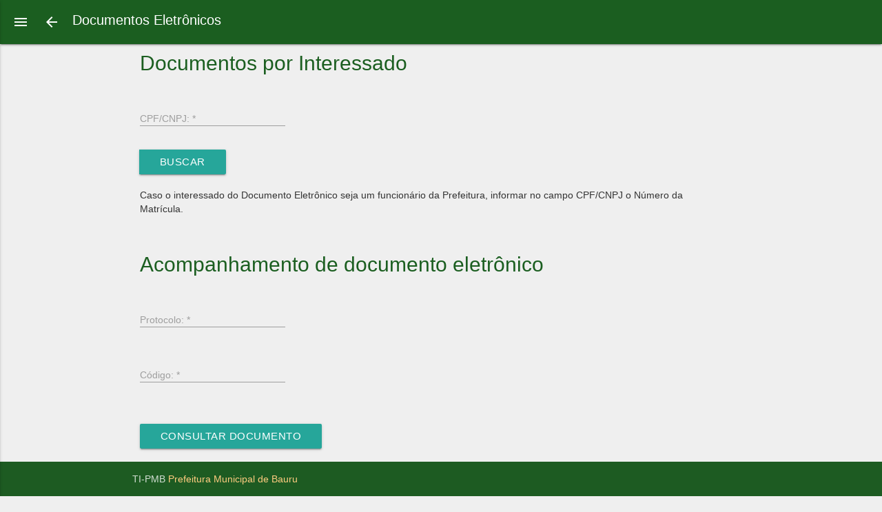

--- FILE ---
content_type: text/html; charset=utf-8
request_url: https://app.bauru.sp.gov.br/app_documentos/buscar.aspx
body_size: 11683
content:


<!DOCTYPE html>
<html xmlns="http://www.w3.org/1999/xhtml">
<head><meta charset="utf-8" /><meta http-equiv="x-ua-compatible" content="ie=edge" /><title>
	Prefeitura de Bauru
</title><meta name="description" content="WebApp da Prefeitura de Bauru" /><meta name="viewport" content="width=device-width, initial-scale=1" /><meta name="apple-mobile-web-app-capable" content="yes" /><meta name="apple-mobile-web-app-status-bar-style" content="black" /><meta name="apple-mobile-web-app-title" content="Prefeitura de Bauru" /><link rel="apple-touch-icon" href="/img/icon-192x192.png" />

	<!--<link rel="stylesheet" type="text/css" href="arquivos/scripts_web/app/css/ekko-lightbox.css" />-->
	<link rel="stylesheet" type="text/css" href="/assets/css/ekko-lightbox.css" />

	<style type="text/css">
            .conteudo {
                position: absolute;
                width: 100%;
                height: auto;
                top: 100px;
                bottom: 100px;
            }

            .nav-logo {
                transform: scale(0.5, 0.5);
                -ms-transform: scale(0.5, 0.5);
                -webkit-transform: scale(0.5, 0.5);
            }
        </style>
		
    

<!--  Scripts-->

<!-- jQuery -->
<script type="text/javascript" src="/arquivos/scripts_web/app/js/jquery-3.2.1.min.js"></script>

<!-- jQuery Mask -->
<script type="text/javascript" src="/arquivos/scripts_web/app/js/jquery.mask.js?2018-08-14"></script>

<!-- Materialize JS -->
<script type="text/javascript" src="/arquivos/scripts_web/app/js/materialize.js"></script>

<!-- Bootstrap -->
<link href="/arquivos/scripts_web/app/assets/css/bootstrap3.2.0.min.css" rel="stylesheet" />
<script src="/arquivos/scripts_web/app/assets/js/bootstrap3.2.0.min.js"></script>	

<!-- Bootstrap Select -->
<link href="/arquivos/scripts_web/app/assets/css/bootstrap-select.min.css" rel="stylesheet" />
<script src="/arquivos/scripts_web/app/assets/js/bootstrap-select.min.js"></script>

<!-- Angular JS  -->
<script src="/arquivos/scripts_web/app/js/angular-1.6.4.min.js"></script>
<script src="/arquivos/scripts_web/app/js/angular-route-1.6.4.min.js"></script>

<!-- JS -->
<script src="/arquivos/scripts_web/app/js/init.js?2019-03-01-08-22"></script>
<script type="text/javascript" src="/arquivos/scripts_web/js/Metodos_Funcoes.js"></script>

<!-- CSS  -->
<link href="https://fonts.googleapis.com/icon?family=Material+Icons" rel="stylesheet" />
<link href="/arquivos/scripts_web/app/css/materialize.css" type="text/css" rel="stylesheet" media="screen,projection" />
<link href="/arquivos/scripts_web/app/css/fontawesome-all.min.css" rel="stylesheet" >
<link href="/arquivos/scripts_web/app/css/style.css?20190228180700" type="text/css" rel="stylesheet" media="screen,projection" />

<!-- Add to homescreen for Chrome on Android -->
<meta name="mobile-web-app-capable" content="yes" />
<link rel="icon" sizes="192x192" href="/arquivos/scripts_web/app/img/icon-192x192.png" />
<meta name="theme-color" content="#4CAF50" />

<!-- Add to homescreen for Safari on iOS -->
<meta name="apple-mobile-web-app-capable" content="yes" />
<meta name="apple-mobile-web-app-title" content="Prefeitura de Bauru" />
<meta name="apple-mobile-web-app-status-bar-style" content="black-translucent" />
<link rel="apple-touch-icon-precomposed" href="/arquivos/scripts_web/app/img/icon-192x192.png" />

<!-- Tile icon for Win8 (144x144 + tile color) -->
<meta name="msapplication-TileImage" content="img/icon-192x192.png" />
<meta name="msapplication-TileColor" content="#4CAF50" />

<!-- MANIFEST  -->
<link rel="manifest" href="/manifest.json" />
    
    <style>
        .modal-dialog-pdf {
            width: 80% !important;
            margin: 30px auto 10% auto;
        }

        @media (min-width:768px) {
            .modal-dialog-pdf {
                width: 70% !important;
            }
        }

        .form-control-label {
            display: inline-block;
            margin-top: 7px;
        }

        .wrap {
            position: relative;
            overflow: hidden;
            width: 100%;
            padding-top: 56.25%; /* 16:9 Aspect Ratio (divide 9 by 16 = 0.5625) */
        }

       .frame {
            position: absolute;
            top: 0;
            left: 0;
            bottom: 0;
            right: 0;
            width: 100%;
            height: 100%;
        }
    </style>

    <script type="text/javascript">
        function DeleteConfirmation() {
            if (confirm("Confirma a exclusão do anexo selecionado?") == true)
                return true;
            else
                return false;
        }

        function base64ToBlob(base64, type = "application/octet-stream") {
            const binStr = atob(base64);
            const len = binStr.length;
            const arr = new Uint8Array(len);
            for (let i = 0; i < len; i++) {
                arr[i] = binStr.charCodeAt(i);
            }
            return new Blob([arr], { type: type });
        }

        function openModalAnexo(base64, tipo, id_arquivo, arquivo_novo) {
            const blob = tipo == ".pdf" ? base64ToBlob(base64, 'application/pdf') : base64ToBlob(base64, 'image/png');
            var is_mobile = isMobile();
            var arquivo_novo = (arquivo_novo?.toLowerCase?.() === 'true');
            var width = window.innerWidth
                || document.documentElement.clientWidth
                || document.body.clientWidth;

            if (!is_mobile) {
                function abrirModal() {
                    $('#modalAnexo').modal('toggle');
                    const url = URL.createObjectURL(blob);
                    document.getElementById("iframeanexo").src = url;
                    document.getElementsByClassName("indexAnexo")[0].value = id_arquivo;
                }
                // Se o modal ainda não foi exibido, abre-o
                setTimeout(abrirModal, 500);
            } else if (!arquivo_novo) {
                return downloadAnexo(blob, id_arquivo + "_anexo" + tipo);
            }
        }

        function openModalViewMovimentacao() {
            function abrirModal() {
                $('#modalViewMovimentacao').modal('toggle');
            }
            // Se o modal ainda não foi exibido, abre-o
            setTimeout(abrirModal, 100);
        }


        function isMobile() {
            var r = new RegExp("Android|webOS|iPhone|iPad|iPod|BlackBerry|IEMobile|Opera Mini");
            return r.test(navigator.userAgent);
        }

        downloadAnexo = function (data, fileName) {
            var a = document.createElement("a");
            document.body.appendChild(a);
            a.style = "display: none";
            url = window.URL.createObjectURL(data);
            a.href = url;
            a.download = fileName;
            a.click();
            window.URL.revokeObjectURL(url);
        }
        window.onload = function () {
            document.getElementsByClassName("isMobile")[0].value = isMobile();
        }
    </script>


    <style>
        .row label[for*="_ckl"], .row label[for*="_rbl"], .row label[for*="_rbt"], .row label[for*="_ckb"] {
            margin: 0 15px 0 5px!important;
        }
    </style>
</head>
<body>
    <div class="preloader-background">
        <div class="preloader-wrapper big active">
            <div class="spinner-layer spinner-green-only">
                <div class="circle-clipper left">
                    <div class="circle"></div>
                </div>
                <div class="gap-patch">
                    <div class="circle"></div>
                </div>
                <div class="circle-clipper right">  
                    <div class="circle"></div>
                </div>
            </div>
        </div>
    </div>

    <form name="aspnetForm" method="post" action="./buscar.aspx" onsubmit="javascript:return WebForm_OnSubmit();" id="aspnetForm">
<div>
<input type="hidden" name="__EVENTTARGET" id="__EVENTTARGET" value="" />
<input type="hidden" name="__EVENTARGUMENT" id="__EVENTARGUMENT" value="" />
<input type="hidden" name="__VIEWSTATE" id="__VIEWSTATE" value="/[base64]" />
</div>

<script type="text/javascript">
//<![CDATA[
var theForm = document.forms['aspnetForm'];
if (!theForm) {
    theForm = document.aspnetForm;
}
function __doPostBack(eventTarget, eventArgument) {
    if (!theForm.onsubmit || (theForm.onsubmit() != false)) {
        theForm.__EVENTTARGET.value = eventTarget;
        theForm.__EVENTARGUMENT.value = eventArgument;
        theForm.submit();
    }
}
//]]>
</script>


<script src="/app_documentos/WebResource.axd?d=8LapQXudcdPCBw9lII0A3sSGCv-P_9vG8fZT5Vkvqd6_nZs4BrqkdDama5wNW5DlsIhLwc7I15kujpbjJKjJ4o2aVvvKEZKHnY-p0DUh6Zs1&amp;t=638285957964787378" type="text/javascript"></script>


<script src="/app_documentos/ScriptResource.axd?d=hlkPnOMj7dUdQjHJ4P7xKRztM-J53nNyExAWz3KtiQX8dO0DRKzx-dy_8l1JU8iiSJ9_srYkxqq0O1XtiF7KY9eNKBb5xIK7PBmR_WnZne9NcZxGXv0KmroSm-t0-EaNWiY5B_ZN-AIBnsIRY3iAgDRb1xJnVCHJuAH1N-tQK8A1&amp;t=ffffffffe8f46b29" type="text/javascript"></script>
<script src="/app_documentos/ScriptResource.axd?d=0oD5kW4r0LBX8D8cPyliAq6c8ZxMpRzA44SaVFd8eLEmfqGj5mjJKjRDj7l6FnOd6DDhxcRbs1anfXHgls6-4YHg0GIbUxXl2iLs01seHr-BeoXemjR8OYTK2EhSUp8kLmWCAfhTh9ZDUe1ejtuWA7gmPPMv9ZRrhPj5cZOOzKM1&amp;t=13798092" type="text/javascript"></script>
<script src="/app_documentos/ScriptResource.axd?d=QybrziXtk54WzaFMpH_tq38oR2R6nl13Sw6nueOaZJUXeHByEm4IodXg9pZUp9ErrvjG5XKsN_eG1g2zk9YyJ0XuewLspzsmav7JiVHqPadqI1YdKLgTWP4gZxyQLm6yZ40AxWXcpc1UUyC24dQMLa0T4oBEfsVJmfUh7e2MHTuEFy1yHTkErCtK_ARfgiA90&amp;t=13798092" type="text/javascript"></script>
<script type="text/javascript">
//<![CDATA[
function WebForm_OnSubmit() {
if (typeof(ValidatorOnSubmit) == "function" && ValidatorOnSubmit() == false) return false;
return true;
}
//]]>
</script>

<div>

	<input type="hidden" name="__VIEWSTATEGENERATOR" id="__VIEWSTATEGENERATOR" value="52EA7E8D" />
	<input type="hidden" name="__SCROLLPOSITIONX" id="__SCROLLPOSITIONX" value="0" />
	<input type="hidden" name="__SCROLLPOSITIONY" id="__SCROLLPOSITIONY" value="0" />
	<input type="hidden" name="__EVENTVALIDATION" id="__EVENTVALIDATION" value="/wEdAAqwgdFbsdy9hOXE/mdzUSsG0lGaN0SfVCD1I3z5H0Q6Fdkg5oAyu4QQzLI4cUw0URRASaKoUUpcAeYbqe1oiKsCAlCYci1myB/oKyHmv7gFQUW/lT6TuPVgmaWWBG9ZFlxBS4i3DHRuqhytXBw9eppsz2fHiFq5H2jDSD6ydXLSACKRkSWa+38BpkZm1LAkz5lLPG/BZWC3g5daCImTz+eBYjzRvfiE1hdiKRwonGHMdDV9EY5ixNFRZmZkawKv0ks=" />
</div>        
        

<!-- Modal Structure -->


<header>
	<div id="header-app" style="display: none;"></div>
    <nav class="green darken-4" role="navigation">
        
        <div id="ctl00_ctl00_cabecalho_pnlCabecalhoSecundario">
	
            <div class="nav-wrapper">
                <div class="valign-wrapper green darken-4 white-text">
                    <div>
                        <a href="#" data-activates="slide-out" class="button-collapse"><i class="material-icons">menu</i></a>
                        <a href="javascript: window.history.back();"><i class="material-icons waves-effect waves-light waves-circle">arrow_back</i></a>
                    </div>
                    <h5 class="titulo">
                        <span id="ctl00_ctl00_cabecalho_lblPagina"></span>
                    </h5>
                </div>
            </div>
        
</div>

        <!-- Menu para visitantes -->
        

        <ul id="slide-out" class="side-nav">
            <li class="user-details green darken-4">
                <div class="row div-hide">
                    <div class="col s4 m4 l4">
                        <img class="circle responsive-img valign profile-image" src="/arquivos/scripts_web/app/img/icon-192x192.png" />
                        <!--<img src="/arquivos/scripts_web/app/img/ic_account_circle_white_36dp_2x.png" alt="" class="circle responsive-img valign profile-image" />-->
                    </div>
                    <div class="col s8 m8 l8">
                        <p class="user-name">Prefeitura de Bauru</p>
                        <p class="user-roal"><a href="tel:1432351000">(14) 3235-1000</a></p>
                    </div>
                </div>
            </li>


            
            <li>
                <a href="/" class="waves-effect">
                    <i class="material-icons">home</i>Início
                </a>
            </li>
			<li>
                <a href="/documentos/buscar.aspx" class="waves-effect">
                    <i class="material-icons">search</i>Consultar Documentos
                </a>
            </li>
            
            <li>
                <a href="http://www.bauru.sp.gov.br/" class="waves-effect">
                    <i class="material-icons">web
                    </i>Site Oficial
                </a>
            </li>
            <li>
                <a href="/sobre.aspx" class="waves-effect">
                    <i class="material-icons">perm_device_information
                    </i>Sobre o Aplicativo
                </a>
            </li>
            <li>
                <div class="divider"></div>
            </li>
            
        </ul>        
    </nav>
</header>
		
        <script type="text/javascript">
//<![CDATA[
Sys.WebForms.PageRequestManager._initialize('ctl00$ctl00$ScriptManagerMaster', 'aspnetForm', [], [], [], 90, 'ctl00$ctl00');
//]]>
</script>

        <main>
            <div class="section no-pad-bot" id="index-banner">
				
                
    <!-- conteúdo das páginas baseadas na masterpage -->
    
    <div style="min-height: calc(100vh - 463px);">
        
        

        <ol class="breadcrumb">
            <li class="breadcrumb-item"><a href="/default.aspx">Início</a></li>
            <li class="breadcrumb-item"><a href="default.aspx">Documentos Eletrônicos</a></li>
            <li class="breadcrumb-item active">Meus Documentos</li>
        </ol>

        

        <div class="container-fluid">
            <div class="col-md-12 form-horizontal">

                <div id="ctl00_ctl00_ExternoBody_conteudo_pnlBuscaDocumentos" onkeypress="javascript:return WebForm_FireDefaultButton(event, &#39;ctl00_ctl00_ExternoBody_conteudo_btnBuscarDocumentos&#39;)">
	
                    <fieldset>
                        <legend>Documentos por Interessado</legend>

                        <div id="ctl00_ctl00_ExternoBody_conteudo_grpInteressado">
                            <div class="form-group">
                                <label for="txtCadastroInteressado" class="control-label col-sm-2">CPF/CNPJ: *</label>
                                <div class="col-sm-5 col-md-5 col-lg-3">
                                    <div class="input-group">
                                        <input name="ctl00$ctl00$ExternoBody$conteudo$txtCadastroInteressado" type="text" maxlength="18" id="ctl00_ctl00_ExternoBody_conteudo_txtCadastroInteressado" class="form-control" onKeyPress="javascript:FormatoCPFeCNPJ(this, event);" onKeyDown="javascript:FormatoCPFeCNPJ(this, event);" onKeyUp="javascript:FormatoCPFeCNPJ(this, event);" />
                                        <span class="input-group-btn">
                                            <input type="submit" name="ctl00$ctl00$ExternoBody$conteudo$btnBuscarDocumentos" value="Buscar" onclick="javascript:WebForm_DoPostBackWithOptions(new WebForm_PostBackOptions(&quot;ctl00$ctl00$ExternoBody$conteudo$btnBuscarDocumentos&quot;, &quot;&quot;, true, &quot;vgBuscaDocumentos&quot;, &quot;&quot;, false, false))" id="ctl00_ctl00_ExternoBody_conteudo_btnBuscarDocumentos" class="btn btn-primary" />
                                        </span>
                                    </div>
                                    <span id="ctl00_ctl00_ExternoBody_conteudo_rfvCadastroInteressado" style="color:Red;display:none;">Campo Obrigatório!</span>
                                </div>
                            </div>
                            <div class="form-group">
                                <div class="col-sm-offset-2 col-sm-12">
                                    Caso o interessado do Documento Eletrônico seja um funcionário da Prefeitura, informar no campo CPF/CNPJ o Número da Matrícula.
                                </div>
                            </div>
                        </div>

                        

                    </fieldset>
                
</div>

                

                <div id="ctl00_ctl00_ExternoBody_conteudo_pnlAcompanhamentoDocumento" onkeypress="javascript:return WebForm_FireDefaultButton(event, &#39;ctl00_ctl00_ExternoBody_conteudo_btnConsultarDocumento&#39;)">
	

                    <fieldset>
                        <legend>Acompanhamento de documento eletrônico</legend>

                        <div class="form-group">
                            <label for="txtProtocolo" class="control-label col-sm-2">Protocolo: *</label>
                            <div class="col-sm-5 col-md-5 col-lg-3">
                                <input name="ctl00$ctl00$ExternoBody$conteudo$txtProtocolo" type="text" maxlength="15" id="ctl00_ctl00_ExternoBody_conteudo_txtProtocolo" class="form-control" onKeyPress="javascript:FormatoProtocolo(this,&#39;adm&#39;);" onKeyDown="javascript:FormatoProtocolo(this,&#39;adm&#39;);" onKeyUp="javascript:FormatoProtocolo(this,&#39;adm&#39;);" />
                                <span id="ctl00_ctl00_ExternoBody_conteudo_rfvProtocolo" style="color:Red;display:none;">Campo Obrigatório!</span>
                                <span id="ctl00_ctl00_ExternoBody_conteudo_revProtocolo" style="color:Red;display:none;">Protocolo inválido!</span>
                            </div>
                        </div>

                        <div class="form-group">
                            <label for="txtProtocolo" class="control-label col-sm-2">Código: *</label>
                            <div class="col-sm-5 col-md-5 col-lg-3">
                                <input name="ctl00$ctl00$ExternoBody$conteudo$txtCodigo" type="text" maxlength="8" id="ctl00_ctl00_ExternoBody_conteudo_txtCodigo" class="form-control" style="text-transform:uppercase;" />
                                <span id="ctl00_ctl00_ExternoBody_conteudo_rfvCodigo" style="color:Red;display:none;">Campo Obrigatório!</span>
                                <span id="ctl00_ctl00_ExternoBody_conteudo_revCodigo" style="color:Red;display:none;">Código inválido!</span>
                            </div>
                        </div>

                        

                        <div class="form-group">
                            <div class="col-sm-5 col-md-5 col-lg-3">
                                <input type="submit" name="ctl00$ctl00$ExternoBody$conteudo$btnConsultarDocumento" value="Consultar Documento" onclick="javascript:WebForm_DoPostBackWithOptions(new WebForm_PostBackOptions(&quot;ctl00$ctl00$ExternoBody$conteudo$btnConsultarDocumento&quot;, &quot;&quot;, true, &quot;vgAcompanhaDocumento&quot;, &quot;&quot;, false, false))" id="ctl00_ctl00_ExternoBody_conteudo_btnConsultarDocumento" class="btn btn-primary col-12" />
                            </div>
                        </div>
                    </fieldset>

                
</div>

                

            </div>
        </div>

        <div class="modal fade" id="modalViewMovimentacao" tabindex="-1">
            <div class="modal-dialog modal-xl" role="document">
                <div class="modal-content">
                    <div class="modal-header">
                        <h1 class="modal-title fs-5">
                            <span id="ctl00_ctl00_ExternoBody_conteudo_lblAssuntoMovimentacao"></span></h1>
                        <button type="button" class="btn-close" data-bs-dismiss="modal" aria-label="Close"></button>

                    </div>
                    <div class="modal-body">
                        <p>
                            À
                            <span id="ctl00_ctl00_ExternoBody_conteudo_lblSetorMovimentacao"></span>
                        </p>
                    </div>
                    <div id="ctl00_ctl00_ExternoBody_conteudo_divInfoMovimentacao" class="modal-body form-horizontal"></div>
                    <div class="modal-footer">
                        <p class="pull-left text-center text-muted col-sm-6">
                            <span id="ctl00_ctl00_ExternoBody_conteudo_lblRemetenteMovimentacao"></span><br />
                            <span id="ctl00_ctl00_ExternoBody_conteudo_lblDataMovimentacao"></span>
                        </p>
                        <button type="button" data-bs-dismiss="modal" class="btn btn-secondary pull-right">Fechar</button>
                    </div>
                </div>
            </div>
        </div>

        <div>
	
            <div class="modal fade" id="modalAnexo" tabindex="-1" role="dialog" data-backdrop="static" data-keyboard="false">
                <div class="modal-dialog modal-xl">
                    <div class="modal-content">
                        <div class="modal-header">
                            <h1 class="modal-title fs-5">Visualização do anexo</h1>
                            <button type="button" class="btn-close" data-bs-dismiss="modal" aria-label="Close"></button>        
                        </div>
                        <div>
                            <div id="ctl00_ctl00_ExternoBody_conteudo_panelAnexo" class="wrap">
		
                                
                            
	</div>
                        </div>
                        <div class="modal-footer">
                            <input name="ctl00$ctl00$ExternoBody$conteudo$isMobile" type="hidden" id="ctl00_ctl00_ExternoBody_conteudo_isMobile" class="isMobile" />
                            <input name="ctl00$ctl00$ExternoBody$conteudo$indexAnexo" type="hidden" id="ctl00_ctl00_ExternoBody_conteudo_indexAnexo" class="indexAnexo" />
                            <span id="ctl00_ctl00_ExternoBody_conteudo_lblModalAnexo" class="col-sm-12 lblModalArquivo">Arquivo anexado com sucesso! Você está de acordo com a qualidade apresentada?</span>
                            <input type="submit" name="ctl00$ctl00$ExternoBody$conteudo$btnArquivoOriginal" value="Não" id="ctl00_ctl00_ExternoBody_conteudo_btnArquivoOriginal" class="btn btn-danger btnArquivoOriginal" />
                            <input type="submit" name="ctl00$ctl00$ExternoBody$conteudo$btnArquivoOk" value="Sim" id="ctl00_ctl00_ExternoBody_conteudo_btnArquivoOk" class="btn btn-success btnArquivoOk" data-bs-dismiss="modal" />
                        </div>
                    </div>
                </div>
            </div>
        
</div>
    </div>


    <p><span id="ctl00_ctl00_ExternoBody_lblMensagem"></span></p>

								
                </div>
            </div>
        </main>

        

<!-- Footer -->
<footer class="page-footer green darken-4" style="position: fixed; bottom: 0; left: 0; width: 100%;">
    <div class="footer-copyright">
        <div class="container">
            TI-PMB <a href="http://www.bauru.sp.gov.br" class="orange-text text-lighten-3" target="_blank">Prefeitura Municipal de Bauru</a>
        </div>
    </div>
</footer>
	
<!-- Global site tag (gtag.js) - Google Analytics atendimentoti@gmail.com-->
<script async src="https://www.googletagmanager.com/gtag/js?id=UA-64289856-3"></script>
<script>
  window.dataLayer = window.dataLayer || [];
  function gtag(){dataLayer.push(arguments);}
  gtag('js', new Date());

  gtag('config', 'UA-64289856-3');
</script>

<!-- Google tag (gtag.js) sap@bauru.sp.gov.br-->
<script async src="https://www.googletagmanager.com/gtag/js?id=G-7WXM4TEYEC"></script>
<script>
  window.dataLayer = window.dataLayer || [];
  function gtag(){dataLayer.push(arguments);}
  gtag('js', new Date());

  gtag('config', 'G-7WXM4TEYEC');
</script>
    
<script type="text/javascript">
//<![CDATA[
var Page_Validators =  new Array(document.getElementById("ctl00_ctl00_ExternoBody_conteudo_rfvCadastroInteressado"), document.getElementById("ctl00_ctl00_ExternoBody_conteudo_rfvProtocolo"), document.getElementById("ctl00_ctl00_ExternoBody_conteudo_revProtocolo"), document.getElementById("ctl00_ctl00_ExternoBody_conteudo_rfvCodigo"), document.getElementById("ctl00_ctl00_ExternoBody_conteudo_revCodigo"));
//]]>
</script>

<script type="text/javascript">
//<![CDATA[
var ctl00_ctl00_ExternoBody_conteudo_rfvCadastroInteressado = document.all ? document.all["ctl00_ctl00_ExternoBody_conteudo_rfvCadastroInteressado"] : document.getElementById("ctl00_ctl00_ExternoBody_conteudo_rfvCadastroInteressado");
ctl00_ctl00_ExternoBody_conteudo_rfvCadastroInteressado.controltovalidate = "ctl00_ctl00_ExternoBody_conteudo_txtCadastroInteressado";
ctl00_ctl00_ExternoBody_conteudo_rfvCadastroInteressado.focusOnError = "t";
ctl00_ctl00_ExternoBody_conteudo_rfvCadastroInteressado.errormessage = "Campo Obrigatório!";
ctl00_ctl00_ExternoBody_conteudo_rfvCadastroInteressado.display = "Dynamic";
ctl00_ctl00_ExternoBody_conteudo_rfvCadastroInteressado.validationGroup = "vgBuscaDocumentos";
ctl00_ctl00_ExternoBody_conteudo_rfvCadastroInteressado.evaluationfunction = "RequiredFieldValidatorEvaluateIsValid";
ctl00_ctl00_ExternoBody_conteudo_rfvCadastroInteressado.initialvalue = "";
var ctl00_ctl00_ExternoBody_conteudo_rfvProtocolo = document.all ? document.all["ctl00_ctl00_ExternoBody_conteudo_rfvProtocolo"] : document.getElementById("ctl00_ctl00_ExternoBody_conteudo_rfvProtocolo");
ctl00_ctl00_ExternoBody_conteudo_rfvProtocolo.controltovalidate = "ctl00_ctl00_ExternoBody_conteudo_txtProtocolo";
ctl00_ctl00_ExternoBody_conteudo_rfvProtocolo.focusOnError = "t";
ctl00_ctl00_ExternoBody_conteudo_rfvProtocolo.errormessage = "Campo Obrigatório!";
ctl00_ctl00_ExternoBody_conteudo_rfvProtocolo.display = "Dynamic";
ctl00_ctl00_ExternoBody_conteudo_rfvProtocolo.validationGroup = "vgAcompanhaDocumento";
ctl00_ctl00_ExternoBody_conteudo_rfvProtocolo.evaluationfunction = "RequiredFieldValidatorEvaluateIsValid";
ctl00_ctl00_ExternoBody_conteudo_rfvProtocolo.initialvalue = "";
var ctl00_ctl00_ExternoBody_conteudo_revProtocolo = document.all ? document.all["ctl00_ctl00_ExternoBody_conteudo_revProtocolo"] : document.getElementById("ctl00_ctl00_ExternoBody_conteudo_revProtocolo");
ctl00_ctl00_ExternoBody_conteudo_revProtocolo.controltovalidate = "ctl00_ctl00_ExternoBody_conteudo_txtProtocolo";
ctl00_ctl00_ExternoBody_conteudo_revProtocolo.focusOnError = "t";
ctl00_ctl00_ExternoBody_conteudo_revProtocolo.errormessage = "Protocolo inválido!";
ctl00_ctl00_ExternoBody_conteudo_revProtocolo.display = "Dynamic";
ctl00_ctl00_ExternoBody_conteudo_revProtocolo.validationGroup = "vgAcompanhaDocumento";
ctl00_ctl00_ExternoBody_conteudo_revProtocolo.evaluationfunction = "RegularExpressionValidatorEvaluateIsValid";
ctl00_ctl00_ExternoBody_conteudo_revProtocolo.validationexpression = "\\d[0-9]{0,10}\\/\\d{4}";
var ctl00_ctl00_ExternoBody_conteudo_rfvCodigo = document.all ? document.all["ctl00_ctl00_ExternoBody_conteudo_rfvCodigo"] : document.getElementById("ctl00_ctl00_ExternoBody_conteudo_rfvCodigo");
ctl00_ctl00_ExternoBody_conteudo_rfvCodigo.controltovalidate = "ctl00_ctl00_ExternoBody_conteudo_txtCodigo";
ctl00_ctl00_ExternoBody_conteudo_rfvCodigo.focusOnError = "t";
ctl00_ctl00_ExternoBody_conteudo_rfvCodigo.errormessage = "Campo Obrigatório!";
ctl00_ctl00_ExternoBody_conteudo_rfvCodigo.display = "Dynamic";
ctl00_ctl00_ExternoBody_conteudo_rfvCodigo.validationGroup = "vgAcompanhaDocumento";
ctl00_ctl00_ExternoBody_conteudo_rfvCodigo.evaluationfunction = "RequiredFieldValidatorEvaluateIsValid";
ctl00_ctl00_ExternoBody_conteudo_rfvCodigo.initialvalue = "";
var ctl00_ctl00_ExternoBody_conteudo_revCodigo = document.all ? document.all["ctl00_ctl00_ExternoBody_conteudo_revCodigo"] : document.getElementById("ctl00_ctl00_ExternoBody_conteudo_revCodigo");
ctl00_ctl00_ExternoBody_conteudo_revCodigo.controltovalidate = "ctl00_ctl00_ExternoBody_conteudo_txtCodigo";
ctl00_ctl00_ExternoBody_conteudo_revCodigo.errormessage = "Código inválido!";
ctl00_ctl00_ExternoBody_conteudo_revCodigo.display = "Dynamic";
ctl00_ctl00_ExternoBody_conteudo_revCodigo.validationGroup = "vgAcompanhaDocumento";
ctl00_ctl00_ExternoBody_conteudo_revCodigo.evaluationfunction = "RegularExpressionValidatorEvaluateIsValid";
ctl00_ctl00_ExternoBody_conteudo_revCodigo.validationexpression = "\\w{8}";
//]]>
</script>


<script type="text/javascript">
//<![CDATA[

var Page_ValidationActive = false;
if (typeof(ValidatorOnLoad) == "function") {
    ValidatorOnLoad();
}

function ValidatorOnSubmit() {
    if (Page_ValidationActive) {
        return ValidatorCommonOnSubmit();
    }
    else {
        return true;
    }
}
        
theForm.oldSubmit = theForm.submit;
theForm.submit = WebForm_SaveScrollPositionSubmit;

theForm.oldOnSubmit = theForm.onsubmit;
theForm.onsubmit = WebForm_SaveScrollPositionOnSubmit;

document.getElementById('ctl00_ctl00_ExternoBody_conteudo_rfvCadastroInteressado').dispose = function() {
    Array.remove(Page_Validators, document.getElementById('ctl00_ctl00_ExternoBody_conteudo_rfvCadastroInteressado'));
}

document.getElementById('ctl00_ctl00_ExternoBody_conteudo_rfvProtocolo').dispose = function() {
    Array.remove(Page_Validators, document.getElementById('ctl00_ctl00_ExternoBody_conteudo_rfvProtocolo'));
}

document.getElementById('ctl00_ctl00_ExternoBody_conteudo_revProtocolo').dispose = function() {
    Array.remove(Page_Validators, document.getElementById('ctl00_ctl00_ExternoBody_conteudo_revProtocolo'));
}

document.getElementById('ctl00_ctl00_ExternoBody_conteudo_rfvCodigo').dispose = function() {
    Array.remove(Page_Validators, document.getElementById('ctl00_ctl00_ExternoBody_conteudo_rfvCodigo'));
}

document.getElementById('ctl00_ctl00_ExternoBody_conteudo_revCodigo').dispose = function() {
    Array.remove(Page_Validators, document.getElementById('ctl00_ctl00_ExternoBody_conteudo_revCodigo'));
}
//]]>
</script>
</form>
</body>

<!-- Lightbox -->
<script type="text/javascript" src="/arquivos/scripts_web/app/js/ekko-lightbox-min.js"></script>

<script type="text/javascript">
    $(document).ready(function ($) {

        // delegate calls to data-toggle="lightbox"
        $(document).delegate('*[data-toggle="lightbox"]', 'click', function (event) {
            event.preventDefault();
            return $(this).ekkoLightbox({
                onShown: function () {
                    if (window.console) {
                        return console.log('Checking our the events huh?');
                    }
                },
                onNavigate: function (direction, itemIndex) {
                    if (window.console) {
                        return console.log('Navigating ' + direction + '. Current item: ' + itemIndex);
                    }
                }
            });
        });

        //Programatically call
        $('#open-image').click(function (e) {
            e.preventDefault();
            $(this).ekkoLightbox();
        });
        $('#open-youtube').click(function (e) {
            e.preventDefault();
            $(this).ekkoLightbox();
        });

        if(window.location.href.indexOf("sist_documentos/cadastrar.aspx") > -1)
        {
            $('footer').css('position', 'static');
        }  
    });     

    document.addEventListener("DOMContentLoaded", function () {
        $('.preloader-background').delay(1700).fadeOut('slow');

        $('.preloader-wrapper')
            .delay(1700)
            .fadeOut();
    });
</script>





</html>


--- FILE ---
content_type: text/css
request_url: https://app.bauru.sp.gov.br/arquivos/scripts_web/app/css/materialize.css
body_size: 42952
content:
/*!
 * Materialize v0.100.2 (http://materializecss.com)
 * Copyright 2014-2017 Materialize
 * MIT License (https://raw.githubusercontent.com/Dogfalo/materialize/master/LICENSE)
 */
.materialize-red {
    background-color: #e51c23 !important;
}

.materialize-red-text {
    color: #e51c23 !important;
}

.materialize-red.lighten-5 {
    background-color: #fdeaeb !important;
}

.materialize-red-text.text-lighten-5 {
    color: #fdeaeb !important;
}

.materialize-red.lighten-4 {
    background-color: #f8c1c3 !important;
}

.materialize-red-text.text-lighten-4 {
    color: #f8c1c3 !important;
}

.materialize-red.lighten-3 {
    background-color: #f3989b !important;
}

.materialize-red-text.text-lighten-3 {
    color: #f3989b !important;
}

.materialize-red.lighten-2 {
    background-color: #ee6e73 !important;
}

.materialize-red-text.text-lighten-2 {
    color: #ee6e73 !important;
}

.materialize-red.lighten-1 {
    background-color: #ea454b !important;
}

.materialize-red-text.text-lighten-1 {
    color: #ea454b !important;
}

.materialize-red.darken-1 {
    background-color: #d0181e !important;
}

.materialize-red-text.text-darken-1 {
    color: #d0181e !important;
}

.materialize-red.darken-2 {
    background-color: #b9151b !important;
}

.materialize-red-text.text-darken-2 {
    color: #b9151b !important;
}

.materialize-red.darken-3 {
    background-color: #a21318 !important;
}

.materialize-red-text.text-darken-3 {
    color: #a21318 !important;
}

.materialize-red.darken-4 {
    background-color: #8b1014 !important;
}

.materialize-red-text.text-darken-4 {
    color: #8b1014 !important;
}

.red {
    background-color: #F44336 !important;
}

.red-text {
    color: #F44336 !important;
}

.red.lighten-5 {
    background-color: #FFEBEE !important;
}

.red-text.text-lighten-5 {
    color: #FFEBEE !important;
}

.red.lighten-4 {
    background-color: #FFCDD2 !important;
}

.red-text.text-lighten-4 {
    color: #FFCDD2 !important;
}

.red.lighten-3 {
    background-color: #EF9A9A !important;
}

.red-text.text-lighten-3 {
    color: #EF9A9A !important;
}

.red.lighten-2 {
    background-color: #E57373 !important;
}

.red-text.text-lighten-2 {
    color: #E57373 !important;
}

.red.lighten-1 {
    background-color: #EF5350 !important;
}

.red-text.text-lighten-1 {
    color: #EF5350 !important;
}

.red.darken-1 {
    background-color: #E53935 !important;
}

.red-text.text-darken-1 {
    color: #E53935 !important;
}

.red.darken-2 {
    background-color: #D32F2F !important;
}

.red-text.text-darken-2 {
    color: #D32F2F !important;
}

.red.darken-3 {
    background-color: #C62828 !important;
}

.red-text.text-darken-3 {
    color: #C62828 !important;
}

.red.darken-4 {
    background-color: #B71C1C !important;
}

.red-text.text-darken-4 {
    color: #B71C1C !important;
}

.red.accent-1 {
    background-color: #FF8A80 !important;
}

.red-text.text-accent-1 {
    color: #FF8A80 !important;
}

.red.accent-2 {
    background-color: #FF5252 !important;
}

.red-text.text-accent-2 {
    color: #FF5252 !important;
}

.red.accent-3 {
    background-color: #FF1744 !important;
}

.red-text.text-accent-3 {
    color: #FF1744 !important;
}

.red.accent-4 {
    background-color: #D50000 !important;
}

.red-text.text-accent-4 {
    color: #D50000 !important;
}

.pink {
    background-color: #e91e63 !important;
}

.pink-text {
    color: #e91e63 !important;
}

.pink.lighten-5 {
    background-color: #fce4ec !important;
}

.pink-text.text-lighten-5 {
    color: #fce4ec !important;
}

.pink.lighten-4 {
    background-color: #f8bbd0 !important;
}

.pink-text.text-lighten-4 {
    color: #f8bbd0 !important;
}

.pink.lighten-3 {
    background-color: #f48fb1 !important;
}

.pink-text.text-lighten-3 {
    color: #f48fb1 !important;
}

.pink.lighten-2 {
    background-color: #f06292 !important;
}

.pink-text.text-lighten-2 {
    color: #f06292 !important;
}

.pink.lighten-1 {
    background-color: #ec407a !important;
}

.pink-text.text-lighten-1 {
    color: #ec407a !important;
}

.pink.darken-1 {
    background-color: #d81b60 !important;
}

.pink-text.text-darken-1 {
    color: #d81b60 !important;
}

.pink.darken-2 {
    background-color: #c2185b !important;
}

.pink-text.text-darken-2 {
    color: #c2185b !important;
}

.pink.darken-3 {
    background-color: #ad1457 !important;
}

.pink-text.text-darken-3 {
    color: #ad1457 !important;
}

.pink.darken-4 {
    background-color: #880e4f !important;
}

.pink-text.text-darken-4 {
    color: #880e4f !important;
}

.pink.accent-1 {
    background-color: #ff80ab !important;
}

.pink-text.text-accent-1 {
    color: #ff80ab !important;
}

.pink.accent-2 {
    background-color: #ff4081 !important;
}

.pink-text.text-accent-2 {
    color: #ff4081 !important;
}

.pink.accent-3 {
    background-color: #f50057 !important;
}

.pink-text.text-accent-3 {
    color: #f50057 !important;
}

.pink.accent-4 {
    background-color: #c51162 !important;
}

.pink-text.text-accent-4 {
    color: #c51162 !important;
}

.purple {
    background-color: #9c27b0 !important;
}

.purple-text {
    color: #9c27b0 !important;
}

.purple.lighten-5 {
    background-color: #f3e5f5 !important;
}

.purple-text.text-lighten-5 {
    color: #f3e5f5 !important;
}

.purple.lighten-4 {
    background-color: #e1bee7 !important;
}

.purple-text.text-lighten-4 {
    color: #e1bee7 !important;
}

.purple.lighten-3 {
    background-color: #ce93d8 !important;
}

.purple-text.text-lighten-3 {
    color: #ce93d8 !important;
}

.purple.lighten-2 {
    background-color: #ba68c8 !important;
}

.purple-text.text-lighten-2 {
    color: #ba68c8 !important;
}

.purple.lighten-1 {
    background-color: #ab47bc !important;
}

.purple-text.text-lighten-1 {
    color: #ab47bc !important;
}

.purple.darken-1 {
    background-color: #8e24aa !important;
}

.purple-text.text-darken-1 {
    color: #8e24aa !important;
}

.purple.darken-2 {
    background-color: #7b1fa2 !important;
}

.purple-text.text-darken-2 {
    color: #7b1fa2 !important;
}

.purple.darken-3 {
    background-color: #6a1b9a !important;
}

.purple-text.text-darken-3 {
    color: #6a1b9a !important;
}

.purple.darken-4 {
    background-color: #4a148c !important;
}

.purple-text.text-darken-4 {
    color: #4a148c !important;
}

.purple.accent-1 {
    background-color: #ea80fc !important;
}

.purple-text.text-accent-1 {
    color: #ea80fc !important;
}

.purple.accent-2 {
    background-color: #e040fb !important;
}

.purple-text.text-accent-2 {
    color: #e040fb !important;
}

.purple.accent-3 {
    background-color: #d500f9 !important;
}

.purple-text.text-accent-3 {
    color: #d500f9 !important;
}

.purple.accent-4 {
    background-color: #aa00ff !important;
}

.purple-text.text-accent-4 {
    color: #aa00ff !important;
}

.deep-purple {
    background-color: #673ab7 !important;
}

.deep-purple-text {
    color: #673ab7 !important;
}

.deep-purple.lighten-5 {
    background-color: #ede7f6 !important;
}

.deep-purple-text.text-lighten-5 {
    color: #ede7f6 !important;
}

.deep-purple.lighten-4 {
    background-color: #d1c4e9 !important;
}

.deep-purple-text.text-lighten-4 {
    color: #d1c4e9 !important;
}

.deep-purple.lighten-3 {
    background-color: #b39ddb !important;
}

.deep-purple-text.text-lighten-3 {
    color: #b39ddb !important;
}

.deep-purple.lighten-2 {
    background-color: #9575cd !important;
}

.deep-purple-text.text-lighten-2 {
    color: #9575cd !important;
}

.deep-purple.lighten-1 {
    background-color: #7e57c2 !important;
}

.deep-purple-text.text-lighten-1 {
    color: #7e57c2 !important;
}

.deep-purple.darken-1 {
    background-color: #5e35b1 !important;
}

.deep-purple-text.text-darken-1 {
    color: #5e35b1 !important;
}

.deep-purple.darken-2 {
    background-color: #512da8 !important;
}

.deep-purple-text.text-darken-2 {
    color: #512da8 !important;
}

.deep-purple.darken-3 {
    background-color: #4527a0 !important;
}

.deep-purple-text.text-darken-3 {
    color: #4527a0 !important;
}

.deep-purple.darken-4 {
    background-color: #311b92 !important;
}

.deep-purple-text.text-darken-4 {
    color: #311b92 !important;
}

.deep-purple.accent-1 {
    background-color: #b388ff !important;
}

.deep-purple-text.text-accent-1 {
    color: #b388ff !important;
}

.deep-purple.accent-2 {
    background-color: #7c4dff !important;
}

.deep-purple-text.text-accent-2 {
    color: #7c4dff !important;
}

.deep-purple.accent-3 {
    background-color: #651fff !important;
}

.deep-purple-text.text-accent-3 {
    color: #651fff !important;
}

.deep-purple.accent-4 {
    background-color: #6200ea !important;
}

.deep-purple-text.text-accent-4 {
    color: #6200ea !important;
}

.indigo {
    background-color: #3f51b5 !important;
}

.indigo-text {
    color: #3f51b5 !important;
}

.indigo.lighten-5 {
    background-color: #e8eaf6 !important;
}

.indigo-text.text-lighten-5 {
    color: #e8eaf6 !important;
}

.indigo.lighten-4 {
    background-color: #c5cae9 !important;
}

.indigo-text.text-lighten-4 {
    color: #c5cae9 !important;
}

.indigo.lighten-3 {
    background-color: #9fa8da !important;
}

.indigo-text.text-lighten-3 {
    color: #9fa8da !important;
}

.indigo.lighten-2 {
    background-color: #7986cb !important;
}

.indigo-text.text-lighten-2 {
    color: #7986cb !important;
}

.indigo.lighten-1 {
    background-color: #5c6bc0 !important;
}

.indigo-text.text-lighten-1 {
    color: #5c6bc0 !important;
}

.indigo.darken-1 {
    background-color: #3949ab !important;
}

.indigo-text.text-darken-1 {
    color: #3949ab !important;
}

.indigo.darken-2 {
    background-color: #303f9f !important;
}

.indigo-text.text-darken-2 {
    color: #303f9f !important;
}

.indigo.darken-3 {
    background-color: #283593 !important;
}

.indigo-text.text-darken-3 {
    color: #283593 !important;
}

.indigo.darken-4 {
    background-color: #1a237e !important;
}

.indigo-text.text-darken-4 {
    color: #1a237e !important;
}

.indigo.accent-1 {
    background-color: #8c9eff !important;
}

.indigo-text.text-accent-1 {
    color: #8c9eff !important;
}

.indigo.accent-2 {
    background-color: #536dfe !important;
}

.indigo-text.text-accent-2 {
    color: #536dfe !important;
}

.indigo.accent-3 {
    background-color: #3d5afe !important;
}

.indigo-text.text-accent-3 {
    color: #3d5afe !important;
}

.indigo.accent-4 {
    background-color: #304ffe !important;
}

.indigo-text.text-accent-4 {
    color: #304ffe !important;
}

.blue {
    background-color: #2196F3 !important;
}

.blue-text {
    color: #2196F3 !important;
}

.blue.lighten-5 {
    background-color: #E3F2FD !important;
}

.blue-text.text-lighten-5 {
    color: #E3F2FD !important;
}

.blue.lighten-4 {
    background-color: #BBDEFB !important;
}

.blue-text.text-lighten-4 {
    color: #BBDEFB !important;
}

.blue.lighten-3 {
    background-color: #90CAF9 !important;
}

.blue-text.text-lighten-3 {
    color: #90CAF9 !important;
}

.blue.lighten-2 {
    background-color: #64B5F6 !important;
}

.blue-text.text-lighten-2 {
    color: #64B5F6 !important;
}

.blue.lighten-1 {
    background-color: #42A5F5 !important;
}

.blue-text.text-lighten-1 {
    color: #42A5F5 !important;
}

.blue.darken-1 {
    background-color: #1E88E5 !important;
}

.blue-text.text-darken-1 {
    color: #1E88E5 !important;
}

.blue.darken-2 {
    background-color: #1976D2 !important;
}

.blue-text.text-darken-2 {
    color: #1976D2 !important;
}

.blue.darken-3 {
    background-color: #1565C0 !important;
}

.blue-text.text-darken-3 {
    color: #1565C0 !important;
}

.blue.darken-4 {
    background-color: #0D47A1 !important;
}

.blue-text.text-darken-4 {
    color: #0D47A1 !important;
}

.blue.accent-1 {
    background-color: #82B1FF !important;
}

.blue-text.text-accent-1 {
    color: #82B1FF !important;
}

.blue.accent-2 {
    background-color: #448AFF !important;
}

.blue-text.text-accent-2 {
    color: #448AFF !important;
}

.blue.accent-3 {
    background-color: #2979FF !important;
}

.blue-text.text-accent-3 {
    color: #2979FF !important;
}

.blue.accent-4 {
    background-color: #2962FF !important;
}

.blue-text.text-accent-4 {
    color: #2962FF !important;
}

.light-blue {
    background-color: #03a9f4 !important;
}

.light-blue-text {
    color: #03a9f4 !important;
}

.light-blue.lighten-5 {
    background-color: #e1f5fe !important;
}

.light-blue-text.text-lighten-5 {
    color: #e1f5fe !important;
}

.light-blue.lighten-4 {
    background-color: #b3e5fc !important;
}

.light-blue-text.text-lighten-4 {
    color: #b3e5fc !important;
}

.light-blue.lighten-3 {
    background-color: #81d4fa !important;
}

.light-blue-text.text-lighten-3 {
    color: #81d4fa !important;
}

.light-blue.lighten-2 {
    background-color: #4fc3f7 !important;
}

.light-blue-text.text-lighten-2 {
    color: #4fc3f7 !important;
}

.light-blue.lighten-1 {
    background-color: #29b6f6 !important;
}

.light-blue-text.text-lighten-1 {
    color: #29b6f6 !important;
}

.light-blue.darken-1 {
    background-color: #039be5 !important;
}

.light-blue-text.text-darken-1 {
    color: #039be5 !important;
}

.light-blue.darken-2 {
    background-color: #0288d1 !important;
}

.light-blue-text.text-darken-2 {
    color: #0288d1 !important;
}

.light-blue.darken-3 {
    background-color: #0277bd !important;
}

.light-blue-text.text-darken-3 {
    color: #0277bd !important;
}

.light-blue.darken-4 {
    background-color: #01579b !important;
}

.light-blue-text.text-darken-4 {
    color: #01579b !important;
}

.light-blue.accent-1 {
    background-color: #80d8ff !important;
}

.light-blue-text.text-accent-1 {
    color: #80d8ff !important;
}

.light-blue.accent-2 {
    background-color: #40c4ff !important;
}

.light-blue-text.text-accent-2 {
    color: #40c4ff !important;
}

.light-blue.accent-3 {
    background-color: #00b0ff !important;
}

.light-blue-text.text-accent-3 {
    color: #00b0ff !important;
}

.light-blue.accent-4 {
    background-color: #0091ea !important;
}

.light-blue-text.text-accent-4 {
    color: #0091ea !important;
}

.cyan {
    background-color: #00bcd4 !important;
}

.cyan-text {
    color: #00bcd4 !important;
}

.cyan.lighten-5 {
    background-color: #e0f7fa !important;
}

.cyan-text.text-lighten-5 {
    color: #e0f7fa !important;
}

.cyan.lighten-4 {
    background-color: #b2ebf2 !important;
}

.cyan-text.text-lighten-4 {
    color: #b2ebf2 !important;
}

.cyan.lighten-3 {
    background-color: #80deea !important;
}

.cyan-text.text-lighten-3 {
    color: #80deea !important;
}

.cyan.lighten-2 {
    background-color: #4dd0e1 !important;
}

.cyan-text.text-lighten-2 {
    color: #4dd0e1 !important;
}

.cyan.lighten-1 {
    background-color: #26c6da !important;
}

.cyan-text.text-lighten-1 {
    color: #26c6da !important;
}

.cyan.darken-1 {
    background-color: #00acc1 !important;
}

.cyan-text.text-darken-1 {
    color: #00acc1 !important;
}

.cyan.darken-2 {
    background-color: #0097a7 !important;
}

.cyan-text.text-darken-2 {
    color: #0097a7 !important;
}

.cyan.darken-3 {
    background-color: #00838f !important;
}

.cyan-text.text-darken-3 {
    color: #00838f !important;
}

.cyan.darken-4 {
    background-color: #006064 !important;
}

.cyan-text.text-darken-4 {
    color: #006064 !important;
}

.cyan.accent-1 {
    background-color: #84ffff !important;
}

.cyan-text.text-accent-1 {
    color: #84ffff !important;
}

.cyan.accent-2 {
    background-color: #18ffff !important;
}

.cyan-text.text-accent-2 {
    color: #18ffff !important;
}

.cyan.accent-3 {
    background-color: #00e5ff !important;
}

.cyan-text.text-accent-3 {
    color: #00e5ff !important;
}

.cyan.accent-4 {
    background-color: #00b8d4 !important;
}

.cyan-text.text-accent-4 {
    color: #00b8d4 !important;
}

.teal {
    background-color: #009688 !important;
}

.teal-text {
    color: #009688 !important;
}

.teal.lighten-5 {
    background-color: #e0f2f1 !important;
}

.teal-text.text-lighten-5 {
    color: #e0f2f1 !important;
}

.teal.lighten-4 {
    background-color: #b2dfdb !important;
}

.teal-text.text-lighten-4 {
    color: #b2dfdb !important;
}

.teal.lighten-3 {
    background-color: #80cbc4 !important;
}

.teal-text.text-lighten-3 {
    color: #80cbc4 !important;
}

.teal.lighten-2 {
    background-color: #4db6ac !important;
}

.teal-text.text-lighten-2 {
    color: #4db6ac !important;
}

.teal.lighten-1 {
    background-color: #26a69a !important;
}

.teal-text.text-lighten-1 {
    color: #26a69a !important;
}

.teal.darken-1 {
    background-color: #00897b !important;
}

.teal-text.text-darken-1 {
    color: #00897b !important;
}

.teal.darken-2 {
    background-color: #00796b !important;
}

.teal-text.text-darken-2 {
    color: #00796b !important;
}

.teal.darken-3 {
    background-color: #00695c !important;
}

.teal-text.text-darken-3 {
    color: #00695c !important;
}

.teal.darken-4 {
    background-color: #004d40 !important;
}

.teal-text.text-darken-4 {
    color: #004d40 !important;
}

.teal.accent-1 {
    background-color: #a7ffeb !important;
}

.teal-text.text-accent-1 {
    color: #a7ffeb !important;
}

.teal.accent-2 {
    background-color: #64ffda !important;
}

.teal-text.text-accent-2 {
    color: #64ffda !important;
}

.teal.accent-3 {
    background-color: #1de9b6 !important;
}

.teal-text.text-accent-3 {
    color: #1de9b6 !important;
}

.teal.accent-4 {
    background-color: #00bfa5 !important;
}

.teal-text.text-accent-4 {
    color: #00bfa5 !important;
}

.green {
    background-color: #4CAF50 !important;
}

.green-text {
    color: #4CAF50 !important;
}

.green.lighten-5 {
    background-color: #E8F5E9 !important;
}

.green-text.text-lighten-5 {
    color: #E8F5E9 !important;
}

.green.lighten-4 {
    background-color: #C8E6C9 !important;
}

.green-text.text-lighten-4 {
    color: #C8E6C9 !important;
}

.green.lighten-3 {
    background-color: #A5D6A7 !important;
}

.green-text.text-lighten-3 {
    color: #A5D6A7 !important;
}

.green.lighten-2 {
    background-color: #81C784 !important;
}

.green-text.text-lighten-2 {
    color: #81C784 !important;
}

.green.lighten-1 {
    background-color: #66BB6A !important;
}

.green-text.text-lighten-1 {
    color: #66BB6A !important;
}

.green.darken-1 {
    background-color: #43A047 !important;
}

.green-text.text-darken-1 {
    color: #43A047 !important;
}

.green.darken-2 {
    background-color: #388E3C !important;
}

.green-text.text-darken-2 {
    color: #388E3C !important;
}

.green.darken-3 {
    background-color: #2E7D32 !important;
}

.green-text.text-darken-3 {
    color: #2E7D32 !important;
}

.green.darken-4 {
    background-color: #1B5E20 !important;
}

.green-text.text-darken-4 {
    color: #1B5E20 !important;
}

.green.accent-1 {
    background-color: #B9F6CA !important;
}

.green-text.text-accent-1 {
    color: #B9F6CA !important;
}

.green.accent-2 {
    background-color: #69F0AE !important;
}

.green-text.text-accent-2 {
    color: #69F0AE !important;
}

.green.accent-3 {
    background-color: #00E676 !important;
}

.green-text.text-accent-3 {
    color: #00E676 !important;
}

.green.accent-4 {
    background-color: #00C853 !important;
}

.green-text.text-accent-4 {
    color: #00C853 !important;
}

.light-green {
    background-color: #8bc34a !important;
}

.light-green-text {
    color: #8bc34a !important;
}

.light-green.lighten-5 {
    background-color: #f1f8e9 !important;
}

.light-green-text.text-lighten-5 {
    color: #f1f8e9 !important;
}

.light-green.lighten-4 {
    background-color: #dcedc8 !important;
}

.light-green-text.text-lighten-4 {
    color: #dcedc8 !important;
}

.light-green.lighten-3 {
    background-color: #c5e1a5 !important;
}

.light-green-text.text-lighten-3 {
    color: #c5e1a5 !important;
}

.light-green.lighten-2 {
    background-color: #aed581 !important;
}

.light-green-text.text-lighten-2 {
    color: #aed581 !important;
}

.light-green.lighten-1 {
    background-color: #9ccc65 !important;
}

.light-green-text.text-lighten-1 {
    color: #9ccc65 !important;
}

.light-green.darken-1 {
    background-color: #7cb342 !important;
}

.light-green-text.text-darken-1 {
    color: #7cb342 !important;
}

.light-green.darken-2 {
    background-color: #689f38 !important;
}

.light-green-text.text-darken-2 {
    color: #689f38 !important;
}

.light-green.darken-3 {
    background-color: #558b2f !important;
}

.light-green-text.text-darken-3 {
    color: #558b2f !important;
}

.light-green.darken-4 {
    background-color: #33691e !important;
}

.light-green-text.text-darken-4 {
    color: #33691e !important;
}

.light-green.accent-1 {
    background-color: #ccff90 !important;
}

.light-green-text.text-accent-1 {
    color: #ccff90 !important;
}

.light-green.accent-2 {
    background-color: #b2ff59 !important;
}

.light-green-text.text-accent-2 {
    color: #b2ff59 !important;
}

.light-green.accent-3 {
    background-color: #76ff03 !important;
}

.light-green-text.text-accent-3 {
    color: #76ff03 !important;
}

.light-green.accent-4 {
    background-color: #64dd17 !important;
}

.light-green-text.text-accent-4 {
    color: #64dd17 !important;
}

.lime {
    background-color: #cddc39 !important;
}

.lime-text {
    color: #cddc39 !important;
}

.lime.lighten-5 {
    background-color: #f9fbe7 !important;
}

.lime-text.text-lighten-5 {
    color: #f9fbe7 !important;
}

.lime.lighten-4 {
    background-color: #f0f4c3 !important;
}

.lime-text.text-lighten-4 {
    color: #f0f4c3 !important;
}

.lime.lighten-3 {
    background-color: #e6ee9c !important;
}

.lime-text.text-lighten-3 {
    color: #e6ee9c !important;
}

.lime.lighten-2 {
    background-color: #dce775 !important;
}

.lime-text.text-lighten-2 {
    color: #dce775 !important;
}

.lime.lighten-1 {
    background-color: #d4e157 !important;
}

.lime-text.text-lighten-1 {
    color: #d4e157 !important;
}

.lime.darken-1 {
    background-color: #c0ca33 !important;
}

.lime-text.text-darken-1 {
    color: #c0ca33 !important;
}

.lime.darken-2 {
    background-color: #afb42b !important;
}

.lime-text.text-darken-2 {
    color: #afb42b !important;
}

.lime.darken-3 {
    background-color: #9e9d24 !important;
}

.lime-text.text-darken-3 {
    color: #9e9d24 !important;
}

.lime.darken-4 {
    background-color: #827717 !important;
}

.lime-text.text-darken-4 {
    color: #827717 !important;
}

.lime.accent-1 {
    background-color: #f4ff81 !important;
}

.lime-text.text-accent-1 {
    color: #f4ff81 !important;
}

.lime.accent-2 {
    background-color: #eeff41 !important;
}

.lime-text.text-accent-2 {
    color: #eeff41 !important;
}

.lime.accent-3 {
    background-color: #c6ff00 !important;
}

.lime-text.text-accent-3 {
    color: #c6ff00 !important;
}

.lime.accent-4 {
    background-color: #aeea00 !important;
}

.lime-text.text-accent-4 {
    color: #aeea00 !important;
}

.yellow {
    background-color: #ffeb3b !important;
}

.yellow-text {
    color: #ffeb3b !important;
}

.yellow.lighten-5 {
    background-color: #fffde7 !important;
}

.yellow-text.text-lighten-5 {
    color: #fffde7 !important;
}

.yellow.lighten-4 {
    background-color: #fff9c4 !important;
}

.yellow-text.text-lighten-4 {
    color: #fff9c4 !important;
}

.yellow.lighten-3 {
    background-color: #fff59d !important;
}

.yellow-text.text-lighten-3 {
    color: #fff59d !important;
}

.yellow.lighten-2 {
    background-color: #fff176 !important;
}

.yellow-text.text-lighten-2 {
    color: #fff176 !important;
}

.yellow.lighten-1 {
    background-color: #ffee58 !important;
}

.yellow-text.text-lighten-1 {
    color: #ffee58 !important;
}

.yellow.darken-1 {
    background-color: #fdd835 !important;
}

.yellow-text.text-darken-1 {
    color: #fdd835 !important;
}

.yellow.darken-2 {
    background-color: #fbc02d !important;
}

.yellow-text.text-darken-2 {
    color: #fbc02d !important;
}

.yellow.darken-3 {
    background-color: #f9a825 !important;
}

.yellow-text.text-darken-3 {
    color: #f9a825 !important;
}

.yellow.darken-4 {
    background-color: #f57f17 !important;
}

.yellow-text.text-darken-4 {
    color: #f57f17 !important;
}

.yellow.accent-1 {
    background-color: #ffff8d !important;
}

.yellow-text.text-accent-1 {
    color: #ffff8d !important;
}

.yellow.accent-2 {
    background-color: #ffff00 !important;
}

.yellow-text.text-accent-2 {
    color: #ffff00 !important;
}

.yellow.accent-3 {
    background-color: #ffea00 !important;
}

.yellow-text.text-accent-3 {
    color: #ffea00 !important;
}

.yellow.accent-4 {
    background-color: #ffd600 !important;
}

.yellow-text.text-accent-4 {
    color: #ffd600 !important;
}

.amber {
    background-color: #ffc107 !important;
}

.amber-text {
    color: #ffc107 !important;
}

.amber.lighten-5 {
    background-color: #fff8e1 !important;
}

.amber-text.text-lighten-5 {
    color: #fff8e1 !important;
}

.amber.lighten-4 {
    background-color: #ffecb3 !important;
}

.amber-text.text-lighten-4 {
    color: #ffecb3 !important;
}

.amber.lighten-3 {
    background-color: #ffe082 !important;
}

.amber-text.text-lighten-3 {
    color: #ffe082 !important;
}

.amber.lighten-2 {
    background-color: #ffd54f !important;
}

.amber-text.text-lighten-2 {
    color: #ffd54f !important;
}

.amber.lighten-1 {
    background-color: #ffca28 !important;
}

.amber-text.text-lighten-1 {
    color: #ffca28 !important;
}

.amber.darken-1 {
    background-color: #ffb300 !important;
}

.amber-text.text-darken-1 {
    color: #ffb300 !important;
}

.amber.darken-2 {
    background-color: #ffa000 !important;
}

.amber-text.text-darken-2 {
    color: #ffa000 !important;
}

.amber.darken-3 {
    background-color: #ff8f00 !important;
}

.amber-text.text-darken-3 {
    color: #ff8f00 !important;
}

.amber.darken-4 {
    background-color: #ff6f00 !important;
}

.amber-text.text-darken-4 {
    color: #ff6f00 !important;
}

.amber.accent-1 {
    background-color: #ffe57f !important;
}

.amber-text.text-accent-1 {
    color: #ffe57f !important;
}

.amber.accent-2 {
    background-color: #ffd740 !important;
}

.amber-text.text-accent-2 {
    color: #ffd740 !important;
}

.amber.accent-3 {
    background-color: #ffc400 !important;
}

.amber-text.text-accent-3 {
    color: #ffc400 !important;
}

.amber.accent-4 {
    background-color: #ffab00 !important;
}

.amber-text.text-accent-4 {
    color: #ffab00 !important;
}

.orange {
    background-color: #ff9800 !important;
}

.orange-text {
    color: #ff9800 !important;
}

.orange.lighten-5 {
    background-color: #fff3e0 !important;
}

.orange-text.text-lighten-5 {
    color: #fff3e0 !important;
}

.orange.lighten-4 {
    background-color: #ffe0b2 !important;
}

.orange-text.text-lighten-4 {
    color: #ffe0b2 !important;
}

.orange.lighten-3 {
    background-color: #ffcc80 !important;
}

.orange-text.text-lighten-3 {
    color: #ffcc80 !important;
}

.orange.lighten-2 {
    background-color: #ffb74d !important;
}

.orange-text.text-lighten-2 {
    color: #ffb74d !important;
}

.orange.lighten-1 {
    background-color: #ffa726 !important;
}

.orange-text.text-lighten-1 {
    color: #ffa726 !important;
}

.orange.darken-1 {
    background-color: #fb8c00 !important;
}

.orange-text.text-darken-1 {
    color: #fb8c00 !important;
}

.orange.darken-2 {
    background-color: #f57c00 !important;
}

.orange-text.text-darken-2 {
    color: #f57c00 !important;
}

.orange.darken-3 {
    background-color: #ef6c00 !important;
}

.orange-text.text-darken-3 {
    color: #ef6c00 !important;
}

.orange.darken-4 {
    background-color: #e65100 !important;
}

.orange-text.text-darken-4 {
    color: #e65100 !important;
}

.orange.accent-1 {
    background-color: #ffd180 !important;
}

.orange-text.text-accent-1 {
    color: #ffd180 !important;
}

.orange.accent-2 {
    background-color: #ffab40 !important;
}

.orange-text.text-accent-2 {
    color: #ffab40 !important;
}

.orange.accent-3 {
    background-color: #ff9100 !important;
}

.orange-text.text-accent-3 {
    color: #ff9100 !important;
}

.orange.accent-4 {
    background-color: #ff6d00 !important;
}

.orange-text.text-accent-4 {
    color: #ff6d00 !important;
}

.deep-orange {
    background-color: #ff5722 !important;
}

.deep-orange-text {
    color: #ff5722 !important;
}

.deep-orange.lighten-5 {
    background-color: #fbe9e7 !important;
}

.deep-orange-text.text-lighten-5 {
    color: #fbe9e7 !important;
}

.deep-orange.lighten-4 {
    background-color: #ffccbc !important;
}

.deep-orange-text.text-lighten-4 {
    color: #ffccbc !important;
}

.deep-orange.lighten-3 {
    background-color: #ffab91 !important;
}

.deep-orange-text.text-lighten-3 {
    color: #ffab91 !important;
}

.deep-orange.lighten-2 {
    background-color: #ff8a65 !important;
}

.deep-orange-text.text-lighten-2 {
    color: #ff8a65 !important;
}

.deep-orange.lighten-1 {
    background-color: #ff7043 !important;
}

.deep-orange-text.text-lighten-1 {
    color: #ff7043 !important;
}

.deep-orange.darken-1 {
    background-color: #f4511e !important;
}

.deep-orange-text.text-darken-1 {
    color: #f4511e !important;
}

.deep-orange.darken-2 {
    background-color: #e64a19 !important;
}

.deep-orange-text.text-darken-2 {
    color: #e64a19 !important;
}

.deep-orange.darken-3 {
    background-color: #d84315 !important;
}

.deep-orange-text.text-darken-3 {
    color: #d84315 !important;
}

.deep-orange.darken-4 {
    background-color: #bf360c !important;
}

.deep-orange-text.text-darken-4 {
    color: #bf360c !important;
}

.deep-orange.accent-1 {
    background-color: #ff9e80 !important;
}

.deep-orange-text.text-accent-1 {
    color: #ff9e80 !important;
}

.deep-orange.accent-2 {
    background-color: #ff6e40 !important;
}

.deep-orange-text.text-accent-2 {
    color: #ff6e40 !important;
}

.deep-orange.accent-3 {
    background-color: #ff3d00 !important;
}

.deep-orange-text.text-accent-3 {
    color: #ff3d00 !important;
}

.deep-orange.accent-4 {
    background-color: #dd2c00 !important;
}

.deep-orange-text.text-accent-4 {
    color: #dd2c00 !important;
}

.brown {
    background-color: #795548 !important;
}

.brown-text {
    color: #795548 !important;
}

.brown.lighten-5 {
    background-color: #efebe9 !important;
}

.brown-text.text-lighten-5 {
    color: #efebe9 !important;
}

.brown.lighten-4 {
    background-color: #d7ccc8 !important;
}

.brown-text.text-lighten-4 {
    color: #d7ccc8 !important;
}

.brown.lighten-3 {
    background-color: #bcaaa4 !important;
}

.brown-text.text-lighten-3 {
    color: #bcaaa4 !important;
}

.brown.lighten-2 {
    background-color: #a1887f !important;
}

.brown-text.text-lighten-2 {
    color: #a1887f !important;
}

.brown.lighten-1 {
    background-color: #8d6e63 !important;
}

.brown-text.text-lighten-1 {
    color: #8d6e63 !important;
}

.brown.darken-1 {
    background-color: #6d4c41 !important;
}

.brown-text.text-darken-1 {
    color: #6d4c41 !important;
}

.brown.darken-2 {
    background-color: #5d4037 !important;
}

.brown-text.text-darken-2 {
    color: #5d4037 !important;
}

.brown.darken-3 {
    background-color: #4e342e !important;
}

.brown-text.text-darken-3 {
    color: #4e342e !important;
}

.brown.darken-4 {
    background-color: #3e2723 !important;
}

.brown-text.text-darken-4 {
    color: #3e2723 !important;
}

.blue-grey {
    background-color: #607d8b !important;
}

.blue-grey-text {
    color: #607d8b !important;
}

.blue-grey.lighten-5 {
    background-color: #eceff1 !important;
}

.blue-grey-text.text-lighten-5 {
    color: #eceff1 !important;
}

.blue-grey.lighten-4 {
    background-color: #cfd8dc !important;
}

.blue-grey-text.text-lighten-4 {
    color: #cfd8dc !important;
}

.blue-grey.lighten-3 {
    background-color: #b0bec5 !important;
}

.blue-grey-text.text-lighten-3 {
    color: #b0bec5 !important;
}

.blue-grey.lighten-2 {
    background-color: #90a4ae !important;
}

.blue-grey-text.text-lighten-2 {
    color: #90a4ae !important;
}

.blue-grey.lighten-1 {
    background-color: #78909c !important;
}

.blue-grey-text.text-lighten-1 {
    color: #78909c !important;
}

.blue-grey.darken-1 {
    background-color: #546e7a !important;
}

.blue-grey-text.text-darken-1 {
    color: #546e7a !important;
}

.blue-grey.darken-2 {
    background-color: #455a64 !important;
}

.blue-grey-text.text-darken-2 {
    color: #455a64 !important;
}

.blue-grey.darken-3 {
    background-color: #37474f !important;
}

.blue-grey-text.text-darken-3 {
    color: #37474f !important;
}

.blue-grey.darken-4 {
    background-color: #263238 !important;
}

.blue-grey-text.text-darken-4 {
    color: #263238 !important;
}

.grey {
    background-color: #9e9e9e !important;
}

.grey-text {
    color: #9e9e9e !important;
}

.grey.lighten-5 {
    background-color: #fafafa !important;
}

.grey-text.text-lighten-5 {
    color: #fafafa !important;
}

.grey.lighten-4 {
    background-color: #f5f5f5 !important;
}

.grey-text.text-lighten-4 {
    color: #f5f5f5 !important;
}

.grey.lighten-3 {
    background-color: #eeeeee !important;
}

.grey-text.text-lighten-3 {
    color: #eeeeee !important;
}

.grey.lighten-2 {
    background-color: #e0e0e0 !important;
}

.grey-text.text-lighten-2 {
    color: #e0e0e0 !important;
}

.grey.lighten-1 {
    background-color: #bdbdbd !important;
}

.grey-text.text-lighten-1 {
    color: #bdbdbd !important;
}

.grey.darken-1 {
    background-color: #757575 !important;
}

.grey-text.text-darken-1 {
    color: #757575 !important;
}

.grey.darken-2 {
    background-color: #616161 !important;
}

.grey-text.text-darken-2 {
    color: #616161 !important;
}

.grey.darken-3 {
    background-color: #424242 !important;
}

.grey-text.text-darken-3 {
    color: #424242 !important;
}

.grey.darken-4 {
    background-color: #212121 !important;
}

.grey-text.text-darken-4 {
    color: #212121 !important;
}

.black {
    background-color: #000000 !important;
}

.black-text {
    color: #000000 !important;
}

.white {
    background-color: #FFFFFF !important;
}

.white-text {
    color: #FFFFFF !important;
}

.transparent {
    background-color: transparent !important;
}

.transparent-text {
    color: transparent !important;
}

/*! normalize.css v3.0.3 | MIT License | github.com/necolas/normalize.css */
/**
 * 1. Set default font family to sans-serif.
 * 2. Prevent iOS and IE text size adjust after device orientation change,
 *    without disabling user zoom.
 */
html {
    font-family: sans-serif;
    /* 1 */
    -ms-text-size-adjust: 100%;
    /* 2 */
    -webkit-text-size-adjust: 100%;
    /* 2 */
}

/**
 * Remove default margin.
 */
body {
    margin: 0;
}

/* HTML5 display definitions
   ========================================================================== */
/**
 * Correct `block` display not defined for any HTML5 element in IE 8/9.
 * Correct `block` display not defined for `details` or `summary` in IE 10/11
 * and Firefox.
 * Correct `block` display not defined for `main` in IE 11.
 */
article,
aside,
details,
figcaption,
figure,
footer,
header,
hgroup,
main,
menu,
nav,
section,
summary {
    display: block;
}

/**
 * 1. Correct `inline-block` display not defined in IE 8/9.
 * 2. Normalize vertical alignment of `progress` in Chrome, Firefox, and Opera.
 */
audio,
canvas,
progress,
video {
    display: inline-block;
    /* 1 */
    vertical-align: baseline;
    /* 2 */
}

    /**
 * Prevent modern browsers from displaying `audio` without controls.
 * Remove excess height in iOS 5 devices.
 */
    audio:not([controls]) {
        display: none;
        height: 0;
    }

/**
 * Address `[hidden]` styling not present in IE 8/9/10.
 * Hide the `template` element in IE 8/9/10/11, Safari, and Firefox < 22.
 */
[hidden],
template {
    display: none;
}

/* Links
   ========================================================================== */
/**
 * Remove the gray background color from active links in IE 10.
 */
a {
    background-color: transparent;
}

    /**
 * Improve readability of focused elements when they are also in an
 * active/hover state.
 */
    a:active,
    a:hover {
        outline: 0;
    }

/* Text-level semantics
   ========================================================================== */
/**
 * Address styling not present in IE 8/9/10/11, Safari, and Chrome.
 */
abbr[title] {
    border-bottom: 1px dotted;
}

/**
 * Address style set to `bolder` in Firefox 4+, Safari, and Chrome.
 */
b,
strong {
    font-weight: bold;
}

/**
 * Address styling not present in Safari and Chrome.
 */
dfn {
    font-style: italic;
}

/**
 * Address variable `h1` font-size and margin within `section` and `article`
 * contexts in Firefox 4+, Safari, and Chrome.
 */
h1 {
    font-size: 2em;
    margin: 0.67em 0;
}

/**
 * Address styling not present in IE 8/9.
 */
mark {
    background: #ff0;
    color: #000;
}

/**
 * Address inconsistent and variable font size in all browsers.
 */
small {
    font-size: 80%;
}

/**
 * Prevent `sub` and `sup` affecting `line-height` in all browsers.
 */
sub,
sup {
    font-size: 75%;
    line-height: 0;
    position: relative;
    vertical-align: baseline;
}

sup {
    top: -0.5em;
}

sub {
    bottom: -0.25em;
}

/* Embedded content
   ========================================================================== */
/**
 * Remove border when inside `a` element in IE 8/9/10.
 */
img {
    border: 0;
}

/**
 * Correct overflow not hidden in IE 9/10/11.
 */
svg:not(:root) {
    overflow: hidden;
}

/* Grouping content
   ========================================================================== */
/**
 * Address margin not present in IE 8/9 and Safari.
 */
figure {
    margin: 1em 40px;
}

/**
 * Address differences between Firefox and other browsers.
 */
hr {
    -webkit-box-sizing: content-box;
    box-sizing: content-box;
    height: 0;
}

/**
 * Contain overflow in all browsers.
 */
pre {
    overflow: auto;
}

/**
 * Address odd `em`-unit font size rendering in all browsers.
 */
code,
kbd,
pre,
samp {
    font-family: monospace, monospace;
    font-size: 1em;
}

/* Forms
   ========================================================================== */
/**
 * Known limitation: by default, Chrome and Safari on OS X allow very limited
 * styling of `select`, unless a `border` property is set.
 */
/**
 * 1. Correct color not being inherited.
 *    Known issue: affects color of disabled elements.
 * 2. Correct font properties not being inherited.
 * 3. Address margins set differently in Firefox 4+, Safari, and Chrome.
 */
button,
input,
optgroup,
select,
textarea {
    color: inherit;
    /* 1 */
    font: inherit;
    /* 2 */
    margin: 0;
    /* 3 */
}

/**
 * Address `overflow` set to `hidden` in IE 8/9/10/11.
 */
button {
    overflow: visible;
}

/**
 * Address inconsistent `text-transform` inheritance for `button` and `select`.
 * All other form control elements do not inherit `text-transform` values.
 * Correct `button` style inheritance in Firefox, IE 8/9/10/11, and Opera.
 * Correct `select` style inheritance in Firefox.
 */
button,
select {
    text-transform: none;
}

/**
 * 1. Avoid the WebKit bug in Android 4.0.* where (2) destroys native `audio`
 *    and `video` controls.
 * 2. Correct inability to style clickable `input` types in iOS.
 * 3. Improve usability and consistency of cursor style between image-type
 *    `input` and others.
 */
button,
html input[type="button"],
input[type="reset"],
input[type="submit"] {
    -webkit-appearance: button;
    /* 2 */
    cursor: pointer;
    /* 3 */
}

    /**
 * Re-set default cursor for disabled elements.
 */
    button[disabled],
    html input[disabled] {
        cursor: default;
    }

    /**
 * Remove inner padding and border in Firefox 4+.
 */
    button::-moz-focus-inner,
    input::-moz-focus-inner {
        border: 0;
        padding: 0;
    }

/**
 * Address Firefox 4+ setting `line-height` on `input` using `!important` in
 * the UA stylesheet.
 */
input {
    line-height: normal;
}

    /**
 * It's recommended that you don't attempt to style these elements.
 * Firefox's implementation doesn't respect box-sizing, padding, or width.
 *
 * 1. Address box sizing set to `content-box` in IE 8/9/10.
 * 2. Remove excess padding in IE 8/9/10.
 */
    input[type="checkbox"],
    input[type="radio"] {
        -webkit-box-sizing: border-box;
        box-sizing: border-box;
        /* 1 */
        padding: 0;
        /* 2 */
    }

    /**
 * Fix the cursor style for Chrome's increment/decrement buttons. For certain
 * `font-size` values of the `input`, it causes the cursor style of the
 * decrement button to change from `default` to `text`.
 */
    input[type="number"]::-webkit-inner-spin-button,
    input[type="number"]::-webkit-outer-spin-button {
        height: auto;
    }

    /**
 * 1. Address `appearance` set to `searchfield` in Safari and Chrome.
 * 2. Address `box-sizing` set to `border-box` in Safari and Chrome.
 */
    input[type="search"] {
        -webkit-appearance: textfield;
        /* 1 */
        -webkit-box-sizing: content-box;
        box-sizing: content-box;
        /* 2 */
    }

        /**
 * Remove inner padding and search cancel button in Safari and Chrome on OS X.
 * Safari (but not Chrome) clips the cancel button when the search input has
 * padding (and `textfield` appearance).
 */
        input[type="search"]::-webkit-search-cancel-button,
        input[type="search"]::-webkit-search-decoration {
            -webkit-appearance: none;
        }

/**
 * Define consistent border, margin, and padding.
 */
fieldset {
    border: 1px solid #c0c0c0;
    margin: 0 2px;
    padding: 0.35em 0.625em 0.75em;
}

/**
 * 1. Correct `color` not being inherited in IE 8/9/10/11.
 * 2. Remove padding so people aren't caught out if they zero out fieldsets.
 */
legend {
    border: 0;
    /* 1 */
    padding: 0;
    /* 2 */
}

/**
 * Remove default vertical scrollbar in IE 8/9/10/11.
 */
textarea {
    overflow: auto;
}

/**
 * Don't inherit the `font-weight` (applied by a rule above).
 * NOTE: the default cannot safely be changed in Chrome and Safari on OS X.
 */
optgroup {
    font-weight: bold;
}

/* Tables
   ========================================================================== */
/**
 * Remove most spacing between table cells.
 */
table {
    border-collapse: collapse;
    border-spacing: 0;
}

td,
th {
    padding: 0;
}

html {
    -webkit-box-sizing: border-box;
    box-sizing: border-box;
}

*, *:before, *:after {
    -webkit-box-sizing: inherit;
    box-sizing: inherit;
}

ul:not(.browser-default) {
    padding-left: 0;
    list-style-type: none;
}

    ul:not(.browser-default) > li {
        list-style-type: none;
    }

a {
    color: #039be5;
    text-decoration: none;
    -webkit-tap-highlight-color: transparent;
}

.valign-wrapper {
    display: -webkit-box;
    display: -webkit-flex;
    display: -ms-flexbox;
    display: flex;
    -webkit-box-align: center;
    -webkit-align-items: center;
    -ms-flex-align: center;
    align-items: center;
}

.clearfix {
    clear: both;
}

.z-depth-0 {
    -webkit-box-shadow: none !important;
    box-shadow: none !important;
}

.z-depth-1, nav, .card-panel, .card, .toast, .btn, .btn-large, .btn-floating, .dropdown-content, .collapsible, .side-nav {
    -webkit-box-shadow: 0 2px 2px 0 rgba(0, 0, 0, 0.14), 0 1px 5px 0 rgba(0, 0, 0, 0.12), 0 3px 1px -2px rgba(0, 0, 0, 0.2);
    box-shadow: 0 2px 2px 0 rgba(0, 0, 0, 0.14), 0 1px 5px 0 rgba(0, 0, 0, 0.12), 0 3px 1px -2px rgba(0, 0, 0, 0.2);
}

    .z-depth-1-half, .btn:hover, .btn-large:hover, .btn-floating:hover {
        -webkit-box-shadow: 0 3px 3px 0 rgba(0, 0, 0, 0.14), 0 1px 7px 0 rgba(0, 0, 0, 0.12), 0 3px 1px -1px rgba(0, 0, 0, 0.2);
        box-shadow: 0 3px 3px 0 rgba(0, 0, 0, 0.14), 0 1px 7px 0 rgba(0, 0, 0, 0.12), 0 3px 1px -1px rgba(0, 0, 0, 0.2);
    }

.z-depth-2 {
    -webkit-box-shadow: 0 4px 5px 0 rgba(0, 0, 0, 0.14), 0 1px 10px 0 rgba(0, 0, 0, 0.12), 0 2px 4px -1px rgba(0, 0, 0, 0.3);
    box-shadow: 0 4px 5px 0 rgba(0, 0, 0, 0.14), 0 1px 10px 0 rgba(0, 0, 0, 0.12), 0 2px 4px -1px rgba(0, 0, 0, 0.3);
}

.z-depth-3 {
    -webkit-box-shadow: 0 6px 10px 0 rgba(0, 0, 0, 0.14), 0 1px 18px 0 rgba(0, 0, 0, 0.12), 0 3px 5px -1px rgba(0, 0, 0, 0.3);
    box-shadow: 0 6px 10px 0 rgba(0, 0, 0, 0.14), 0 1px 18px 0 rgba(0, 0, 0, 0.12), 0 3px 5px -1px rgba(0, 0, 0, 0.3);
}

.z-depth-4, .modal {
    -webkit-box-shadow: 0 8px 10px 1px rgba(0, 0, 0, 0.14), 0 3px 14px 2px rgba(0, 0, 0, 0.12), 0 5px 5px -3px rgba(0, 0, 0, 0.3);
    box-shadow: 0 8px 10px 1px rgba(0, 0, 0, 0.14), 0 3px 14px 2px rgba(0, 0, 0, 0.12), 0 5px 5px -3px rgba(0, 0, 0, 0.3);
}

.z-depth-5 {
    -webkit-box-shadow: 0 16px 24px 2px rgba(0, 0, 0, 0.14), 0 6px 30px 5px rgba(0, 0, 0, 0.12), 0 8px 10px -5px rgba(0, 0, 0, 0.3);
    box-shadow: 0 16px 24px 2px rgba(0, 0, 0, 0.14), 0 6px 30px 5px rgba(0, 0, 0, 0.12), 0 8px 10px -5px rgba(0, 0, 0, 0.3);
}

.hoverable {
    -webkit-transition: -webkit-box-shadow .25s;
    transition: -webkit-box-shadow .25s;
    transition: box-shadow .25s;
    transition: box-shadow .25s, -webkit-box-shadow .25s;
}

    .hoverable:hover {
        -webkit-box-shadow: 0 8px 17px 0 rgba(0, 0, 0, 0.2), 0 6px 20px 0 rgba(0, 0, 0, 0.19);
        box-shadow: 0 8px 17px 0 rgba(0, 0, 0, 0.2), 0 6px 20px 0 rgba(0, 0, 0, 0.19);
    }

.divider {
    height: 1px;
    overflow: hidden;
    background-color: #e0e0e0;
}

blockquote {
    margin: 20px 0;
    padding-left: 1.5rem;
    border-left: 5px solid #ee6e73;
}

i {
    line-height: inherit;
}

    i.left {
        float: left;
        margin-right: 15px;
    }

    i.right {
        float: right;
        margin-left: 15px;
    }

    i.tiny {
        font-size: 1rem;
    }

    i.small {
        font-size: 2rem;
    }

    i.medium {
        font-size: 4rem;
    }

    i.large {
        font-size: 6rem;
    }

img.responsive-img,
video.responsive-video {
    max-width: 100%;
    height: auto;
}

.pagination li {
    display: inline-block;
    border-radius: 2px;
    text-align: center;
    vertical-align: top;
    height: 30px;
}

    .pagination li a {
        color: #444;
        display: inline-block;
        font-size: 1.2rem;
        padding: 0 10px;
        line-height: 30px;
    }

    .pagination li.active a {
        color: #fff;
    }

    .pagination li.active {
        background-color: #ee6e73;
    }

    .pagination li.disabled a {
        cursor: default;
        color: #999;
    }

    .pagination li i {
        font-size: 2rem;
    }

    .pagination li.pages ul li {
        display: inline-block;
        float: none;
    }

@media only screen and (max-width: 992px) {
    .pagination {
        width: 100%;
    }

        .pagination li.prev,
        .pagination li.next {
            width: 10%;
        }

        .pagination li.pages {
            width: 80%;
            overflow: hidden;
            white-space: nowrap;
        }
}

.breadcrumb {
    font-size: 18px;
    color: rgba(255, 255, 255, 0.7);
}

    .breadcrumb i,
    .breadcrumb [class^="mdi-"], .breadcrumb [class*="mdi-"],
    .breadcrumb i.material-icons {
        display: inline-block;
        float: left;
        font-size: 24px;
    }

    .breadcrumb:before {
        content: '\E5CC';
        color: rgba(255, 255, 255, 0.7);
        vertical-align: top;
        display: inline-block;
        font-family: 'Material Icons';
        font-weight: normal;
        font-style: normal;
        font-size: 25px;
        margin: 0 10px 0 8px;
        -webkit-font-smoothing: antialiased;
    }

    .breadcrumb:first-child:before {
        display: none;
    }

    .breadcrumb:last-child {
        color: #fff;
    }

.parallax-container {
    position: relative;
    overflow: hidden;
    height: 500px;
}

    .parallax-container .parallax {
        position: absolute;
        top: 0;
        left: 0;
        right: 0;
        bottom: 0;
        z-index: -1;
    }

        .parallax-container .parallax img {
            display: none;
            position: absolute;
            left: 50%;
            bottom: 0;
            min-width: 100%;
            min-height: 100%;
            -webkit-transform: translate3d(0, 0, 0);
            transform: translate3d(0, 0, 0);
            -webkit-transform: translateX(-50%);
            transform: translateX(-50%);
        }

.pin-top, .pin-bottom {
    position: relative;
}

.pinned {
    position: fixed !important;
}

/*********************
  Transition Classes
**********************/
ul.staggered-list li {
    opacity: 0;
}

.fade-in {
    opacity: 0;
    -webkit-transform-origin: 0 50%;
    transform-origin: 0 50%;
}

/*********************
  Media Query Classes
**********************/
@media only screen and (max-width: 600px) {
    .hide-on-small-only, .hide-on-small-and-down {
        display: none !important;
    }
}

@media only screen and (max-width: 992px) {
    .hide-on-med-and-down {
        display: none !important;
    }
}

@media only screen and (min-width: 601px) {
    .hide-on-med-and-up {
        display: none !important;
    }
}

@media only screen and (min-width: 600px) and (max-width: 992px) {
    .hide-on-med-only {
        display: none !important;
    }
}

@media only screen and (min-width: 993px) {
    .hide-on-large-only {
        display: none !important;
    }
}

@media only screen and (min-width: 993px) {
    .show-on-large {
        display: block !important;
    }
}

@media only screen and (min-width: 600px) and (max-width: 992px) {
    .show-on-medium {
        display: block !important;
    }
}

@media only screen and (max-width: 600px) {
    .show-on-small {
        display: block !important;
    }
}

@media only screen and (min-width: 601px) {
    .show-on-medium-and-up {
        display: block !important;
    }
}

@media only screen and (max-width: 992px) {
    .show-on-medium-and-down {
        display: block !important;
    }
}

@media only screen and (max-width: 600px) {
    .center-on-small-only {
        text-align: center;
    }
}

.page-footer {
    padding-top: 20px;
    color: #fff;
    background-color: #ee6e73;
}

    .page-footer .footer-copyright {
        overflow: hidden;
        min-height: 50px;
        display: -webkit-box;
        display: -webkit-flex;
        display: -ms-flexbox;
        display: flex;
        -webkit-box-align: center;
        -webkit-align-items: center;
        -ms-flex-align: center;
        align-items: center;
        padding: 10px 0px;
        color: rgba(255, 255, 255, 0.8);
        background-color: rgba(51, 51, 51, 0.08);
    }

table, th, td {
    border: none;
}

table {
    width: 100%;
    display: table;
}

    table.bordered > thead > tr,
    table.bordered > tbody > tr {
        border-bottom: 1px solid #d0d0d0;
    }

    table.striped > tbody > tr:nth-child(odd) {
        background-color: #f2f2f2;
    }

    table.striped > tbody > tr > td {
        border-radius: 0;
    }

    table.highlight > tbody > tr {
        -webkit-transition: background-color .25s ease;
        transition: background-color .25s ease;
    }

        table.highlight > tbody > tr:hover {
            background-color: #f2f2f2;
        }

    table.centered thead tr th, table.centered tbody tr td {
        text-align: center;
    }

thead {
    border-bottom: 1px solid #d0d0d0;
}

td, th {
    padding: 15px 5px;
    display: table-cell;
    text-align: left;
    vertical-align: middle;
    border-radius: 2px;
}

@media only screen and (max-width: 992px) {
    table.responsive-table {
        width: 100%;
        border-collapse: collapse;
        border-spacing: 0;
        display: block;
        position: relative;
        /* sort out borders */
    }

        table.responsive-table td:empty:before {
            content: '\00a0';
        }

        table.responsive-table th,
        table.responsive-table td {
            margin: 0;
            vertical-align: top;
        }

        table.responsive-table th {
            text-align: left;
        }

        table.responsive-table thead {
            display: block;
            float: left;
        }

            table.responsive-table thead tr {
                display: block;
                padding: 0 10px 0 0;
            }

                table.responsive-table thead tr th::before {
                    content: "\00a0";
                }

        table.responsive-table tbody {
            display: block;
            width: auto;
            position: relative;
            overflow-x: auto;
            white-space: nowrap;
        }

            table.responsive-table tbody tr {
                display: inline-block;
                vertical-align: top;
            }

        table.responsive-table th {
            display: block;
            text-align: right;
        }

        table.responsive-table td {
            display: block;
            min-height: 1.25em;
            text-align: left;
        }

        table.responsive-table tr {
            padding: 0 10px;
        }

        table.responsive-table thead {
            border: 0;
            border-right: 1px solid #d0d0d0;
        }

        table.responsive-table.bordered th {
            border-bottom: 0;
            border-left: 0;
        }

        table.responsive-table.bordered td {
            border-left: 0;
            border-right: 0;
            border-bottom: 0;
        }

        table.responsive-table.bordered tr {
            border: 0;
        }

        table.responsive-table.bordered tbody tr {
            border-right: 1px solid #d0d0d0;
        }
}

.collection {
    margin: 0.5rem 0 1rem 0;
    border: 1px solid #e0e0e0;
    border-radius: 2px;
    overflow: hidden;
    position: relative;
}

    .collection .collection-item {
        background-color: #fff;
        line-height: 1.5rem;
        padding: 10px 20px;
        margin: 0;
        border-bottom: 1px solid #e0e0e0;
    }

        .collection .collection-item.avatar {
            min-height: 84px;
            padding-left: 72px;
            position: relative;
        }

            .collection .collection-item.avatar:not(.circle-clipper) > .circle,
            .collection .collection-item.avatar :not(.circle-clipper) > .circle {
                position: absolute;
                width: 42px;
                height: 42px;
                overflow: hidden;
                left: 15px;
                display: inline-block;
                vertical-align: middle;
            }

            .collection .collection-item.avatar i.circle {
                font-size: 18px;
                line-height: 42px;
                color: #fff;
                background-color: #999;
                text-align: center;
            }

            .collection .collection-item.avatar .title {
                font-size: 16px;
            }

            .collection .collection-item.avatar p {
                margin: 0;
            }

            .collection .collection-item.avatar .secondary-content {
                position: absolute;
                top: 16px;
                right: 16px;
            }

        .collection .collection-item:last-child {
            border-bottom: none;
        }

        .collection .collection-item.active {
            background-color: #26a69a;
            color: #eafaf9;
        }

            .collection .collection-item.active .secondary-content {
                color: #fff;
            }

    .collection a.collection-item {
        display: block;
        -webkit-transition: .25s;
        transition: .25s;
        color: #26a69a;
    }

        .collection a.collection-item:not(.active):hover {
            background-color: #ddd;
        }

    .collection.with-header .collection-header {
        background-color: #fff;
        border-bottom: 1px solid #e0e0e0;
        padding: 10px 20px;
    }

    .collection.with-header .collection-item {
        padding-left: 30px;
    }

        .collection.with-header .collection-item.avatar {
            padding-left: 72px;
        }

.secondary-content {
    float: right;
    color: #26a69a;
}

.collapsible .collection {
    margin: 0;
    border: none;
}

.video-container {
    position: relative;
    padding-bottom: 56.25%;
    height: 0;
    overflow: hidden;
}

    .video-container iframe, .video-container object, .video-container embed {
        position: absolute;
        top: 0;
        left: 0;
        width: 100%;
        height: 100%;
    }

.progress {
    position: relative;
    height: 4px;
    display: block;
    width: 100%;
    background-color: #acece6;
    border-radius: 2px;
    margin: 0.5rem 0 1rem 0;
    overflow: hidden;
}

    .progress .determinate {
        position: absolute;
        top: 0;
        left: 0;
        bottom: 0;
        background-color: #26a69a;
        -webkit-transition: width .3s linear;
        transition: width .3s linear;
    }

    .progress .indeterminate {
        background-color: #26a69a;
    }

        .progress .indeterminate:before {
            content: '';
            position: absolute;
            background-color: inherit;
            top: 0;
            left: 0;
            bottom: 0;
            will-change: left, right;
            -webkit-animation: indeterminate 2.1s cubic-bezier(0.65, 0.815, 0.735, 0.395) infinite;
            animation: indeterminate 2.1s cubic-bezier(0.65, 0.815, 0.735, 0.395) infinite;
        }

        .progress .indeterminate:after {
            content: '';
            position: absolute;
            background-color: inherit;
            top: 0;
            left: 0;
            bottom: 0;
            will-change: left, right;
            -webkit-animation: indeterminate-short 2.1s cubic-bezier(0.165, 0.84, 0.44, 1) infinite;
            animation: indeterminate-short 2.1s cubic-bezier(0.165, 0.84, 0.44, 1) infinite;
            -webkit-animation-delay: 1.15s;
            animation-delay: 1.15s;
        }

@-webkit-keyframes indeterminate {
    0% {
        left: -35%;
        right: 100%;
    }

    60% {
        left: 100%;
        right: -90%;
    }

    100% {
        left: 100%;
        right: -90%;
    }
}

@keyframes indeterminate {
    0% {
        left: -35%;
        right: 100%;
    }

    60% {
        left: 100%;
        right: -90%;
    }

    100% {
        left: 100%;
        right: -90%;
    }
}

@-webkit-keyframes indeterminate-short {
    0% {
        left: -200%;
        right: 100%;
    }

    60% {
        left: 107%;
        right: -8%;
    }

    100% {
        left: 107%;
        right: -8%;
    }
}

@keyframes indeterminate-short {
    0% {
        left: -200%;
        right: 100%;
    }

    60% {
        left: 107%;
        right: -8%;
    }

    100% {
        left: 107%;
        right: -8%;
    }
}

/*******************
  Utility Classes
*******************/
.hide {
    display: none !important;
}

.left-align {
    text-align: left;
}

.right-align {
    text-align: right;
}

.center, .center-align {
    text-align: center;
}

.left {
    float: left !important;
}

.right {
    float: right !important;
}

.no-select, input[type=range],
input[type=range] + .thumb {
    -webkit-user-select: none;
    -moz-user-select: none;
    -ms-user-select: none;
    user-select: none;
}

.circle {
    border-radius: 50%;
}

.center-block {
    display: block;
    margin-left: auto;
    margin-right: auto;
}

.truncate {
    display: block;
    white-space: nowrap;
    overflow: hidden;
    text-overflow: ellipsis;
}

.no-padding {
    padding: 0 !important;
}

span.badge {
    min-width: 3rem;
    padding: 0 6px;
    margin-left: 14px;
    text-align: center;
    font-size: 1rem;
    line-height: 22px;
    height: 22px;
    color: #757575;
    float: right;
    -webkit-box-sizing: border-box;
    box-sizing: border-box;
}

    span.badge.new {
        font-weight: 300;
        font-size: 0.8rem;
        color: #fff;
        background-color: #26a69a;
        border-radius: 2px;
    }

        span.badge.new:after {
            content: " new";
        }

    span.badge[data-badge-caption]::after {
        content: " " attr(data-badge-caption);
    }

nav ul a span.badge {
    display: inline-block;
    float: none;
    margin-left: 4px;
    line-height: 22px;
    height: 22px;
    -webkit-font-smoothing: auto;
}

.collection-item span.badge {
    margin-top: calc(0.75rem - 11px);
}

.collapsible span.badge {
    margin-left: auto;
}

.side-nav span.badge {
    margin-top: calc(24px - 11px);
}

/* This is needed for some mobile phones to display the Google Icon font properly */
.material-icons {
    text-rendering: optimizeLegibility;
    -webkit-font-feature-settings: 'liga';
    -moz-font-feature-settings: 'liga';
    font-feature-settings: 'liga';
}

.container {
    margin: 0 auto;
    max-width: 1280px;
    width: 90%;
}

@media only screen and (min-width: 601px) {
    .container {
        width: 85%;
    }
}

@media only screen and (min-width: 993px) {
    .container {
        width: 70%;
    }
}

.container .row {
    margin-left: -0.75rem;
    margin-right: -0.75rem;
}

.section {
    padding-top: 1rem;
    padding-bottom: 1rem;
}

    .section.no-pad {
        padding: 0;
    }

    .section.no-pad-bot {
        padding-bottom: 0;
    }

    .section.no-pad-top {
        padding-top: 0;
    }

.row {
    margin-left: auto;
    margin-right: auto;
    margin-bottom: 20px;
}

    .row:after {
        content: "";
        display: table;
        clear: both;
    }

    .row .col {
        float: left;
        -webkit-box-sizing: border-box;
        box-sizing: border-box;
        padding: 0 0.75rem;
        min-height: 1px;
    }

        .row .col[class*="push-"], .row .col[class*="pull-"] {
            position: relative;
        }

        .row .col.s1 {
            width: 8.3333333333%;
            margin-left: auto;
            left: auto;
            right: auto;
        }

        .row .col.s2 {
            width: 16.6666666667%;
            margin-left: auto;
            left: auto;
            right: auto;
        }

        .row .col.s3 {
            width: 25%;
            margin-left: auto;
            left: auto;
            right: auto;
        }

        .row .col.s4 {
            width: 33.3333333333%;
            margin-left: auto;
            left: auto;
            right: auto;
        }

        .row .col.s5 {
            width: 41.6666666667%;
            margin-left: auto;
            left: auto;
            right: auto;
        }

        .row .col.s6 {
            width: 50%;
            margin-left: auto;
            left: auto;
            right: auto;
        }

        .row .col.s7 {
            width: 58.3333333333%;
            margin-left: auto;
            left: auto;
            right: auto;
        }

        .row .col.s8 {
            width: 66.6666666667%;
            margin-left: auto;
            left: auto;
            right: auto;
        }

        .row .col.s9 {
            width: 75%;
            margin-left: auto;
            left: auto;
            right: auto;
        }

        .row .col.s10 {
            width: 83.3333333333%;
            margin-left: auto;
            left: auto;
            right: auto;
        }

        .row .col.s11 {
            width: 91.6666666667%;
            margin-left: auto;
            left: auto;
            right: auto;
        }

        .row .col.s12 {
            width: 100%;
            margin-left: auto;
            left: auto;
            right: auto;
        }

        .row .col.offset-s1 {
            margin-left: 8.3333333333%;
        }

        .row .col.pull-s1 {
            right: 8.3333333333%;
        }

        .row .col.push-s1 {
            left: 8.3333333333%;
        }

        .row .col.offset-s2 {
            margin-left: 16.6666666667%;
        }

        .row .col.pull-s2 {
            right: 16.6666666667%;
        }

        .row .col.push-s2 {
            left: 16.6666666667%;
        }

        .row .col.offset-s3 {
            margin-left: 25%;
        }

        .row .col.pull-s3 {
            right: 25%;
        }

        .row .col.push-s3 {
            left: 25%;
        }

        .row .col.offset-s4 {
            margin-left: 33.3333333333%;
        }

        .row .col.pull-s4 {
            right: 33.3333333333%;
        }

        .row .col.push-s4 {
            left: 33.3333333333%;
        }

        .row .col.offset-s5 {
            margin-left: 41.6666666667%;
        }

        .row .col.pull-s5 {
            right: 41.6666666667%;
        }

        .row .col.push-s5 {
            left: 41.6666666667%;
        }

        .row .col.offset-s6 {
            margin-left: 50%;
        }

        .row .col.pull-s6 {
            right: 50%;
        }

        .row .col.push-s6 {
            left: 50%;
        }

        .row .col.offset-s7 {
            margin-left: 58.3333333333%;
        }

        .row .col.pull-s7 {
            right: 58.3333333333%;
        }

        .row .col.push-s7 {
            left: 58.3333333333%;
        }

        .row .col.offset-s8 {
            margin-left: 66.6666666667%;
        }

        .row .col.pull-s8 {
            right: 66.6666666667%;
        }

        .row .col.push-s8 {
            left: 66.6666666667%;
        }

        .row .col.offset-s9 {
            margin-left: 75%;
        }

        .row .col.pull-s9 {
            right: 75%;
        }

        .row .col.push-s9 {
            left: 75%;
        }

        .row .col.offset-s10 {
            margin-left: 83.3333333333%;
        }

        .row .col.pull-s10 {
            right: 83.3333333333%;
        }

        .row .col.push-s10 {
            left: 83.3333333333%;
        }

        .row .col.offset-s11 {
            margin-left: 91.6666666667%;
        }

        .row .col.pull-s11 {
            right: 91.6666666667%;
        }

        .row .col.push-s11 {
            left: 91.6666666667%;
        }

        .row .col.offset-s12 {
            margin-left: 100%;
        }

        .row .col.pull-s12 {
            right: 100%;
        }

        .row .col.push-s12 {
            left: 100%;
        }

@media only screen and (min-width: 601px) {
    .row .col.m1 {
        width: 8.3333333333%;
        margin-left: auto;
        left: auto;
        right: auto;
    }

    .row .col.m2 {
        width: 16.6666666667%;
        margin-left: auto;
        left: auto;
        right: auto;
    }

    .row .col.m3 {
        width: 25%;
        margin-left: auto;
        left: auto;
        right: auto;
    }

    .row .col.m4 {
        width: 33.3333333333%;
        margin-left: auto;
        left: auto;
        right: auto;
    }

    .row .col.m5 {
        width: 41.6666666667%;
        margin-left: auto;
        left: auto;
        right: auto;
    }

    .row .col.m6 {
        width: 50%;
        margin-left: auto;
        left: auto;
        right: auto;
    }

    .row .col.m7 {
        width: 58.3333333333%;
        margin-left: auto;
        left: auto;
        right: auto;
    }

    .row .col.m8 {
        width: 66.6666666667%;
        margin-left: auto;
        left: auto;
        right: auto;
    }

    .row .col.m9 {
        width: 75%;
        margin-left: auto;
        left: auto;
        right: auto;
    }

    .row .col.m10 {
        width: 83.3333333333%;
        margin-left: auto;
        left: auto;
        right: auto;
    }

    .row .col.m11 {
        width: 91.6666666667%;
        margin-left: auto;
        left: auto;
        right: auto;
    }

    .row .col.m12 {
        width: 100%;
        margin-left: auto;
        left: auto;
        right: auto;
    }

    .row .col.offset-m1 {
        margin-left: 8.3333333333%;
    }

    .row .col.pull-m1 {
        right: 8.3333333333%;
    }

    .row .col.push-m1 {
        left: 8.3333333333%;
    }

    .row .col.offset-m2 {
        margin-left: 16.6666666667%;
    }

    .row .col.pull-m2 {
        right: 16.6666666667%;
    }

    .row .col.push-m2 {
        left: 16.6666666667%;
    }

    .row .col.offset-m3 {
        margin-left: 25%;
    }

    .row .col.pull-m3 {
        right: 25%;
    }

    .row .col.push-m3 {
        left: 25%;
    }

    .row .col.offset-m4 {
        margin-left: 33.3333333333%;
    }

    .row .col.pull-m4 {
        right: 33.3333333333%;
    }

    .row .col.push-m4 {
        left: 33.3333333333%;
    }

    .row .col.offset-m5 {
        margin-left: 41.6666666667%;
    }

    .row .col.pull-m5 {
        right: 41.6666666667%;
    }

    .row .col.push-m5 {
        left: 41.6666666667%;
    }

    .row .col.offset-m6 {
        margin-left: 50%;
    }

    .row .col.pull-m6 {
        right: 50%;
    }

    .row .col.push-m6 {
        left: 50%;
    }

    .row .col.offset-m7 {
        margin-left: 58.3333333333%;
    }

    .row .col.pull-m7 {
        right: 58.3333333333%;
    }

    .row .col.push-m7 {
        left: 58.3333333333%;
    }

    .row .col.offset-m8 {
        margin-left: 66.6666666667%;
    }

    .row .col.pull-m8 {
        right: 66.6666666667%;
    }

    .row .col.push-m8 {
        left: 66.6666666667%;
    }

    .row .col.offset-m9 {
        margin-left: 75%;
    }

    .row .col.pull-m9 {
        right: 75%;
    }

    .row .col.push-m9 {
        left: 75%;
    }

    .row .col.offset-m10 {
        margin-left: 83.3333333333%;
    }

    .row .col.pull-m10 {
        right: 83.3333333333%;
    }

    .row .col.push-m10 {
        left: 83.3333333333%;
    }

    .row .col.offset-m11 {
        margin-left: 91.6666666667%;
    }

    .row .col.pull-m11 {
        right: 91.6666666667%;
    }

    .row .col.push-m11 {
        left: 91.6666666667%;
    }

    .row .col.offset-m12 {
        margin-left: 100%;
    }

    .row .col.pull-m12 {
        right: 100%;
    }

    .row .col.push-m12 {
        left: 100%;
    }
}

@media only screen and (min-width: 993px) {
    .row .col.l1 {
        width: 8.3333333333%;
        margin-left: auto;
        left: auto;
        right: auto;
    }

    .row .col.l2 {
        width: 16.6666666667%;
        margin-left: auto;
        left: auto;
        right: auto;
    }

    .row .col.l3 {
        width: 25%;
        margin-left: auto;
        left: auto;
        right: auto;
    }

    .row .col.l4 {
        width: 33.3333333333%;
        margin-left: auto;
        left: auto;
        right: auto;
    }

    .row .col.l5 {
        width: 41.6666666667%;
        margin-left: auto;
        left: auto;
        right: auto;
    }

    .row .col.l6 {
        width: 50%;
        margin-left: auto;
        left: auto;
        right: auto;
    }

    .row .col.l7 {
        width: 58.3333333333%;
        margin-left: auto;
        left: auto;
        right: auto;
    }

    .row .col.l8 {
        width: 66.6666666667%;
        margin-left: auto;
        left: auto;
        right: auto;
    }

    .row .col.l9 {
        width: 75%;
        margin-left: auto;
        left: auto;
        right: auto;
    }

    .row .col.l10 {
        width: 83.3333333333%;
        margin-left: auto;
        left: auto;
        right: auto;
    }

    .row .col.l11 {
        width: 91.6666666667%;
        margin-left: auto;
        left: auto;
        right: auto;
    }

    .row .col.l12 {
        width: 100%;
        margin-left: auto;
        left: auto;
        right: auto;
    }

    .row .col.offset-l1 {
        margin-left: 8.3333333333%;
    }

    .row .col.pull-l1 {
        right: 8.3333333333%;
    }

    .row .col.push-l1 {
        left: 8.3333333333%;
    }

    .row .col.offset-l2 {
        margin-left: 16.6666666667%;
    }

    .row .col.pull-l2 {
        right: 16.6666666667%;
    }

    .row .col.push-l2 {
        left: 16.6666666667%;
    }

    .row .col.offset-l3 {
        margin-left: 25%;
    }

    .row .col.pull-l3 {
        right: 25%;
    }

    .row .col.push-l3 {
        left: 25%;
    }

    .row .col.offset-l4 {
        margin-left: 33.3333333333%;
    }

    .row .col.pull-l4 {
        right: 33.3333333333%;
    }

    .row .col.push-l4 {
        left: 33.3333333333%;
    }

    .row .col.offset-l5 {
        margin-left: 41.6666666667%;
    }

    .row .col.pull-l5 {
        right: 41.6666666667%;
    }

    .row .col.push-l5 {
        left: 41.6666666667%;
    }

    .row .col.offset-l6 {
        margin-left: 50%;
    }

    .row .col.pull-l6 {
        right: 50%;
    }

    .row .col.push-l6 {
        left: 50%;
    }

    .row .col.offset-l7 {
        margin-left: 58.3333333333%;
    }

    .row .col.pull-l7 {
        right: 58.3333333333%;
    }

    .row .col.push-l7 {
        left: 58.3333333333%;
    }

    .row .col.offset-l8 {
        margin-left: 66.6666666667%;
    }

    .row .col.pull-l8 {
        right: 66.6666666667%;
    }

    .row .col.push-l8 {
        left: 66.6666666667%;
    }

    .row .col.offset-l9 {
        margin-left: 75%;
    }

    .row .col.pull-l9 {
        right: 75%;
    }

    .row .col.push-l9 {
        left: 75%;
    }

    .row .col.offset-l10 {
        margin-left: 83.3333333333%;
    }

    .row .col.pull-l10 {
        right: 83.3333333333%;
    }

    .row .col.push-l10 {
        left: 83.3333333333%;
    }

    .row .col.offset-l11 {
        margin-left: 91.6666666667%;
    }

    .row .col.pull-l11 {
        right: 91.6666666667%;
    }

    .row .col.push-l11 {
        left: 91.6666666667%;
    }

    .row .col.offset-l12 {
        margin-left: 100%;
    }

    .row .col.pull-l12 {
        right: 100%;
    }

    .row .col.push-l12 {
        left: 100%;
    }
}

@media only screen and (min-width: 1201px) {
    .row .col.xl1 {
        width: 8.3333333333%;
        margin-left: auto;
        left: auto;
        right: auto;
    }

    .row .col.xl2 {
        width: 16.6666666667%;
        margin-left: auto;
        left: auto;
        right: auto;
    }

    .row .col.xl3 {
        width: 25%;
        margin-left: auto;
        left: auto;
        right: auto;
    }

    .row .col.xl4 {
        width: 33.3333333333%;
        margin-left: auto;
        left: auto;
        right: auto;
    }

    .row .col.xl5 {
        width: 41.6666666667%;
        margin-left: auto;
        left: auto;
        right: auto;
    }

    .row .col.xl6 {
        width: 50%;
        margin-left: auto;
        left: auto;
        right: auto;
    }

    .row .col.xl7 {
        width: 58.3333333333%;
        margin-left: auto;
        left: auto;
        right: auto;
    }

    .row .col.xl8 {
        width: 66.6666666667%;
        margin-left: auto;
        left: auto;
        right: auto;
    }

    .row .col.xl9 {
        width: 75%;
        margin-left: auto;
        left: auto;
        right: auto;
    }

    .row .col.xl10 {
        width: 83.3333333333%;
        margin-left: auto;
        left: auto;
        right: auto;
    }

    .row .col.xl11 {
        width: 91.6666666667%;
        margin-left: auto;
        left: auto;
        right: auto;
    }

    .row .col.xl12 {
        width: 100%;
        margin-left: auto;
        left: auto;
        right: auto;
    }

    .row .col.offset-xl1 {
        margin-left: 8.3333333333%;
    }

    .row .col.pull-xl1 {
        right: 8.3333333333%;
    }

    .row .col.push-xl1 {
        left: 8.3333333333%;
    }

    .row .col.offset-xl2 {
        margin-left: 16.6666666667%;
    }

    .row .col.pull-xl2 {
        right: 16.6666666667%;
    }

    .row .col.push-xl2 {
        left: 16.6666666667%;
    }

    .row .col.offset-xl3 {
        margin-left: 25%;
    }

    .row .col.pull-xl3 {
        right: 25%;
    }

    .row .col.push-xl3 {
        left: 25%;
    }

    .row .col.offset-xl4 {
        margin-left: 33.3333333333%;
    }

    .row .col.pull-xl4 {
        right: 33.3333333333%;
    }

    .row .col.push-xl4 {
        left: 33.3333333333%;
    }

    .row .col.offset-xl5 {
        margin-left: 41.6666666667%;
    }

    .row .col.pull-xl5 {
        right: 41.6666666667%;
    }

    .row .col.push-xl5 {
        left: 41.6666666667%;
    }

    .row .col.offset-xl6 {
        margin-left: 50%;
    }

    .row .col.pull-xl6 {
        right: 50%;
    }

    .row .col.push-xl6 {
        left: 50%;
    }

    .row .col.offset-xl7 {
        margin-left: 58.3333333333%;
    }

    .row .col.pull-xl7 {
        right: 58.3333333333%;
    }

    .row .col.push-xl7 {
        left: 58.3333333333%;
    }

    .row .col.offset-xl8 {
        margin-left: 66.6666666667%;
    }

    .row .col.pull-xl8 {
        right: 66.6666666667%;
    }

    .row .col.push-xl8 {
        left: 66.6666666667%;
    }

    .row .col.offset-xl9 {
        margin-left: 75%;
    }

    .row .col.pull-xl9 {
        right: 75%;
    }

    .row .col.push-xl9 {
        left: 75%;
    }

    .row .col.offset-xl10 {
        margin-left: 83.3333333333%;
    }

    .row .col.pull-xl10 {
        right: 83.3333333333%;
    }

    .row .col.push-xl10 {
        left: 83.3333333333%;
    }

    .row .col.offset-xl11 {
        margin-left: 91.6666666667%;
    }

    .row .col.pull-xl11 {
        right: 91.6666666667%;
    }

    .row .col.push-xl11 {
        left: 91.6666666667%;
    }

    .row .col.offset-xl12 {
        margin-left: 100%;
    }

    .row .col.pull-xl12 {
        right: 100%;
    }

    .row .col.push-xl12 {
        left: 100%;
    }
}

nav {
    color: #fff;
    background-color: #ee6e73;
    width: 100%;
    height: 56px;
    line-height: 56px;
}

    nav.nav-extended {
        height: auto;
    }

        nav.nav-extended .nav-wrapper {
            min-height: 56px;
            height: auto;
        }

        nav.nav-extended .nav-content {
            position: relative;
            line-height: normal;
        }

    nav a {
        color: #fff;
    }

    nav i,
    nav [class^="mdi-"], nav [class*="mdi-"],
    nav i.material-icons {
        display: block;
        font-size: 24px;
        height: 56px;
        line-height: 56px;
    }

    nav .nav-wrapper {
        position: relative;
        height: 100%;
    }

@media only screen and (min-width: 993px) {
    nav a.button-collapse {
        display: none;
    }
}

nav .button-collapse {
    float: left;
    position: relative;
    z-index: 1;
    height: 56px;
    margin: 0 18px;
}

    nav .button-collapse i {
        height: 56px;
        line-height: 56px;
    }

nav .brand-logo {
    position: absolute;
    color: #fff;
    display: inline-block;
    font-size: 2.1rem;
    padding: 0;
}

    nav .brand-logo.center {
        left: 50%;
        -webkit-transform: translateX(-50%);
        transform: translateX(-50%);
    }

@media only screen and (max-width: 992px) {
    nav .brand-logo {
        left: 50%;
        -webkit-transform: translateX(-50%);
        transform: translateX(-50%);
    }

        nav .brand-logo.left, nav .brand-logo.right {
            padding: 0;
            -webkit-transform: none;
            transform: none;
        }

        nav .brand-logo.left {
            left: 0.5rem;
        }

        nav .brand-logo.right {
            right: 0.5rem;
            left: auto;
        }
}

nav .brand-logo.right {
    right: 0.5rem;
    padding: 0;
}

nav .brand-logo i,
nav .brand-logo [class^="mdi-"], nav .brand-logo [class*="mdi-"],
nav .brand-logo i.material-icons {
    float: left;
    margin-right: 15px;
}

nav .nav-title {
    display: inline-block;
    font-size: 32px;
    padding: 28px 0;
}

nav ul {
    margin: 0;
}

    nav ul li {
        -webkit-transition: background-color .3s;
        transition: background-color .3s;
        float: left;
        padding: 0;
    }

        nav ul li.active {
            background-color: rgba(0, 0, 0, 0.1);
        }

    nav ul a {
        -webkit-transition: background-color .3s;
        transition: background-color .3s;
        font-size: 1rem;
        color: #fff;
        display: block;
        padding: 0 15px;
        cursor: pointer;
    }

        nav ul a.btn, nav ul a.btn-large, nav ul a.btn-large, nav ul a.btn-flat, nav ul a.btn-floating {
            margin-top: -2px;
            margin-left: 15px;
            margin-right: 15px;
        }

            nav ul a.btn > .material-icons, nav ul a.btn-large > .material-icons, nav ul a.btn-large > .material-icons, nav ul a.btn-flat > .material-icons, nav ul a.btn-floating > .material-icons {
                height: inherit;
                line-height: inherit;
            }

        nav ul a:hover {
            background-color: rgba(0, 0, 0, 0.1);
        }

    nav ul.left {
        float: left;
    }

nav form {
    height: 100%;
}

nav .input-field {
    margin: 0;
    height: 100%;
}

    nav .input-field input {
        height: 100%;
        font-size: 1.2rem;
        border: none;
        padding-left: 2rem;
    }

        nav .input-field input:focus, nav .input-field input[type=text]:valid, nav .input-field input[type=password]:valid, nav .input-field input[type=email]:valid, nav .input-field input[type=url]:valid, nav .input-field input[type=date]:valid {
            border: none;
            -webkit-box-shadow: none;
            box-shadow: none;
        }

    nav .input-field label {
        top: 0;
        left: 0;
    }

        nav .input-field label i {
            color: rgba(255, 255, 255, 0.7);
            -webkit-transition: color .3s;
            transition: color .3s;
        }

        nav .input-field label.active i {
            color: #fff;
        }

.navbar-fixed {
    position: relative;
    height: 56px;
    z-index: 997;
}

    .navbar-fixed nav {
        position: fixed;
    }

@media only screen and (min-width: 601px) {
    nav.nav-extended .nav-wrapper {
        min-height: 64px;
    }

    nav, nav .nav-wrapper i, nav a.button-collapse, nav a.button-collapse i {
        height: 64px;
        line-height: 64px;
    }

    .navbar-fixed {
        height: 64px;
    }
}

@font-face {
    font-family: "Roboto";
    src: local(Roboto Thin), url("../fonts/roboto/Roboto-Thin.woff2") format("woff2"), url("../fonts/roboto/Roboto-Thin.woff") format("woff");
    font-weight: 100;
}

@font-face {
    font-family: "Roboto";
    src: local(Roboto Light), url("../fonts/roboto/Roboto-Light.woff2") format("woff2"), url("../fonts/roboto/Roboto-Light.woff") format("woff");
    font-weight: 300;
}

@font-face {
    font-family: "Roboto";
    src: local(Roboto Regular), url("../fonts/roboto/Roboto-Regular.woff2") format("woff2"), url("../fonts/roboto/Roboto-Regular.woff") format("woff");
    font-weight: 400;
}

@font-face {
    font-family: "Roboto";
    src: local(Roboto Medium), url("../fonts/roboto/Roboto-Medium.woff2") format("woff2"), url("../fonts/roboto/Roboto-Medium.woff") format("woff");
    font-weight: 500;
}

@font-face {
    font-family: "Roboto";
    src: local(Roboto Bold), url("../fonts/roboto/Roboto-Bold.woff2") format("woff2"), url("../fonts/roboto/Roboto-Bold.woff") format("woff");
    font-weight: 700;
}

a {
    text-decoration: none;
}

html {
    line-height: 1.5;
    font-family: "Roboto", sans-serif;
    font-weight: normal;
    color: rgba(0, 0, 0, 0.87);
}

@media only screen and (min-width: 0) {
    html {
        font-size: 14px;
    }
}

@media only screen and (min-width: 992px) {
    html {
        font-size: 14.5px;
    }
}

@media only screen and (min-width: 1200px) {
    html {
        font-size: 15px;
    }
}

h1, h2, h3, h4, h5, h6 {
    font-weight: 400;
    line-height: 1.1;
}

    h1 a, h2 a, h3 a, h4 a, h5 a, h6 a {
        font-weight: inherit;
    }

h1 {
    font-size: 4.2rem;
    line-height: 110%;
    margin: 2.1rem 0 1.68rem 0;
}

h2 {
    font-size: 3.56rem;
    line-height: 110%;
    margin: 1.78rem 0 1.424rem 0;
}

h3 {
    font-size: 2.92rem;
    line-height: 110%;
    margin: 1.46rem 0 1.168rem 0;
}

h4 {
    font-size: 2.28rem;
    line-height: 110%;
    margin: 1.14rem 0 0.912rem 0;
}

h5 {
    font-size: 1.64rem;
    line-height: 110%;
    margin: 0.82rem 0 0.656rem 0;
}

h6 {
    font-size: 1rem;
    line-height: 110%;
    margin: 0.5rem 0 0.4rem 0;
}

em {
    font-style: italic;
}

strong {
    font-weight: 500;
}

small {
    font-size: 75%;
}

.light, .page-footer .footer-copyright {
    font-weight: 300;
}

.thin {
    font-weight: 200;
}

.flow-text {
    font-weight: 300;
}

@media only screen and (min-width: 360px) {
    .flow-text {
        font-size: 1.2rem;
    }
}

@media only screen and (min-width: 390px) {
    .flow-text {
        font-size: 1.224rem;
    }
}

@media only screen and (min-width: 420px) {
    .flow-text {
        font-size: 1.248rem;
    }
}

@media only screen and (min-width: 450px) {
    .flow-text {
        font-size: 1.272rem;
    }
}

@media only screen and (min-width: 480px) {
    .flow-text {
        font-size: 1.296rem;
    }
}

@media only screen and (min-width: 510px) {
    .flow-text {
        font-size: 1.32rem;
    }
}

@media only screen and (min-width: 540px) {
    .flow-text {
        font-size: 1.344rem;
    }
}

@media only screen and (min-width: 570px) {
    .flow-text {
        font-size: 1.368rem;
    }
}

@media only screen and (min-width: 600px) {
    .flow-text {
        font-size: 1.392rem;
    }
}

@media only screen and (min-width: 630px) {
    .flow-text {
        font-size: 1.416rem;
    }
}

@media only screen and (min-width: 660px) {
    .flow-text {
        font-size: 1.44rem;
    }
}

@media only screen and (min-width: 690px) {
    .flow-text {
        font-size: 1.464rem;
    }
}

@media only screen and (min-width: 720px) {
    .flow-text {
        font-size: 1.488rem;
    }
}

@media only screen and (min-width: 750px) {
    .flow-text {
        font-size: 1.512rem;
    }
}

@media only screen and (min-width: 780px) {
    .flow-text {
        font-size: 1.536rem;
    }
}

@media only screen and (min-width: 810px) {
    .flow-text {
        font-size: 1.56rem;
    }
}

@media only screen and (min-width: 840px) {
    .flow-text {
        font-size: 1.584rem;
    }
}

@media only screen and (min-width: 870px) {
    .flow-text {
        font-size: 1.608rem;
    }
}

@media only screen and (min-width: 900px) {
    .flow-text {
        font-size: 1.632rem;
    }
}

@media only screen and (min-width: 930px) {
    .flow-text {
        font-size: 1.656rem;
    }
}

@media only screen and (min-width: 960px) {
    .flow-text {
        font-size: 1.68rem;
    }
}

@media only screen and (max-width: 360px) {
    .flow-text {
        font-size: 1.2rem;
    }
}

.scale-transition {
    -webkit-transition: -webkit-transform 0.3s cubic-bezier(0.53, 0.01, 0.36, 1.63) !important;
    transition: -webkit-transform 0.3s cubic-bezier(0.53, 0.01, 0.36, 1.63) !important;
    transition: transform 0.3s cubic-bezier(0.53, 0.01, 0.36, 1.63) !important;
    transition: transform 0.3s cubic-bezier(0.53, 0.01, 0.36, 1.63), -webkit-transform 0.3s cubic-bezier(0.53, 0.01, 0.36, 1.63) !important;
}

    .scale-transition.scale-out {
        -webkit-transform: scale(0);
        transform: scale(0);
        -webkit-transition: -webkit-transform .2s !important;
        transition: -webkit-transform .2s !important;
        transition: transform .2s !important;
        transition: transform .2s, -webkit-transform .2s !important;
    }

    .scale-transition.scale-in {
        -webkit-transform: scale(1);
        transform: scale(1);
    }

.card-panel {
    -webkit-transition: -webkit-box-shadow .25s;
    transition: -webkit-box-shadow .25s;
    transition: box-shadow .25s;
    transition: box-shadow .25s, -webkit-box-shadow .25s;
    padding: 24px;
    margin: 0.5rem 0 1rem 0;
    border-radius: 2px;
    background-color: #fff;
}

.card {
    position: relative;
    margin: 0.5rem 0 1rem 0;
    background-color: #fff;
    -webkit-transition: -webkit-box-shadow .25s;
    transition: -webkit-box-shadow .25s;
    transition: box-shadow .25s;
    transition: box-shadow .25s, -webkit-box-shadow .25s;
    border-radius: 2px;
}

    .card .card-title {
        font-size: 24px;
        font-weight: 300;
    }

        .card .card-title.activator {
            cursor: pointer;
        }

    .card.small, .card.medium, .card.large {
        position: relative;
    }

        .card.small .card-image, .card.medium .card-image, .card.large .card-image {
            max-height: 60%;
            overflow: hidden;
        }

            .card.small .card-image + .card-content, .card.medium .card-image + .card-content, .card.large .card-image + .card-content {
                max-height: 40%;
            }

        .card.small .card-content, .card.medium .card-content, .card.large .card-content {
            max-height: 100%;
            overflow: hidden;
        }

        .card.small .card-action, .card.medium .card-action, .card.large .card-action {
            position: absolute;
            bottom: 0;
            left: 0;
            right: 0;
        }

    .card.small {
        height: 300px;
    }

    .card.medium {
        height: 400px;
    }

    .card.large {
        height: 500px;
    }

    .card.horizontal {
        display: -webkit-box;
        display: -webkit-flex;
        display: -ms-flexbox;
        display: flex;
    }

        .card.horizontal.small .card-image, .card.horizontal.medium .card-image, .card.horizontal.large .card-image {
            height: 100%;
            max-height: none;
            overflow: visible;
        }

            .card.horizontal.small .card-image img, .card.horizontal.medium .card-image img, .card.horizontal.large .card-image img {
                height: 100%;
            }

        .card.horizontal .card-image {
            max-width: 50%;
        }

            .card.horizontal .card-image img {
                border-radius: 2px 0 0 2px;
                max-width: 100%;
                width: auto;
            }

        .card.horizontal .card-stacked {
            display: -webkit-box;
            display: -webkit-flex;
            display: -ms-flexbox;
            display: flex;
            -webkit-box-orient: vertical;
            -webkit-box-direction: normal;
            -webkit-flex-direction: column;
            -ms-flex-direction: column;
            flex-direction: column;
            -webkit-box-flex: 1;
            -webkit-flex: 1;
            -ms-flex: 1;
            flex: 1;
            position: relative;
        }

            .card.horizontal .card-stacked .card-content {
                -webkit-box-flex: 1;
                -webkit-flex-grow: 1;
                -ms-flex-positive: 1;
                flex-grow: 1;
            }

    .card.sticky-action .card-action {
        z-index: 2;
    }

    .card.sticky-action .card-reveal {
        z-index: 1;
        padding-bottom: 64px;
    }

    .card .card-image {
        position: relative;
    }

        .card .card-image img {
            display: block;
            border-radius: 2px 2px 0 0;
            position: relative;
            left: 0;
            right: 0;
            top: 0;
            bottom: 0;
            width: 100%;
        }

        .card .card-image .card-title {
            color: #fff;
            position: absolute;
            bottom: 0;
            left: 0;
            max-width: 100%;
            padding: 24px;
        }

    .card .card-content {
        padding: 24px;
        border-radius: 0 0 2px 2px;
    }

        .card .card-content p {
            margin: 0;
            color: inherit;
        }

        .card .card-content .card-title {
            display: block;
            line-height: 32px;
            margin-bottom: 8px;
        }

            .card .card-content .card-title i {
                line-height: 32px;
            }

    .card .card-action {
        position: relative;
        background-color: inherit;
        border-top: 1px solid rgba(160, 160, 160, 0.2);
        padding: 16px 24px;
    }

        .card .card-action:last-child {
            border-radius: 0 0 2px 2px;
        }

        .card .card-action a:not(.btn):not(.btn-large):not(.btn-large):not(.btn-floating) {
            color: #ffab40;
            margin-right: 24px;
            -webkit-transition: color .3s ease;
            transition: color .3s ease;
            text-transform: uppercase;
        }

            .card .card-action a:not(.btn):not(.btn-large):not(.btn-large):not(.btn-floating):hover {
                color: #ffd8a6;
            }

    .card .card-reveal {
        padding: 24px;
        position: absolute;
        background-color: #fff;
        width: 100%;
        overflow-y: auto;
        left: 0;
        top: 100%;
        height: 100%;
        z-index: 3;
        display: none;
    }

        .card .card-reveal .card-title {
            cursor: pointer;
            display: block;
        }

#toast-container {
    display: block;
    position: fixed;
    z-index: 10000;
}

@media only screen and (max-width: 600px) {
    #toast-container {
        min-width: 100%;
        bottom: 0%;
    }
}

@media only screen and (min-width: 601px) and (max-width: 992px) {
    #toast-container {
        left: 5%;
        bottom: 7%;
        max-width: 90%;
    }
}

@media only screen and (min-width: 993px) {
    #toast-container {
        top: 10%;
        right: 7%;
        max-width: 86%;
    }
}

.toast {
    border-radius: 2px;
    top: 35px;
    width: auto;
    margin-top: 10px;
    position: relative;
    max-width: 100%;
    height: auto;
    min-height: 48px;
    line-height: 1.5em;
    word-break: break-all;
    background-color: #323232;
    padding: 10px 25px;
    font-size: 1.1rem;
    font-weight: 300;
    color: #fff;
    display: -webkit-box;
    display: -webkit-flex;
    display: -ms-flexbox;
    display: flex;
    -webkit-box-align: center;
    -webkit-align-items: center;
    -ms-flex-align: center;
    align-items: center;
    -webkit-box-pack: justify;
    -webkit-justify-content: space-between;
    -ms-flex-pack: justify;
    justify-content: space-between;
    cursor: default;
}

    .toast .toast-action {
        color: #eeff41;
        font-weight: 500;
        margin-right: -25px;
        margin-left: 3rem;
    }

    .toast.rounded {
        border-radius: 24px;
    }

@media only screen and (max-width: 600px) {
    .toast {
        width: 100%;
        border-radius: 0;
    }
}

.tabs {
    position: relative;
    overflow-x: auto;
    overflow-y: hidden;
    height: 48px;
    width: 100%;
    background-color: #fff;
    margin: 0 auto;
    white-space: nowrap;
}

    .tabs.tabs-transparent {
        background-color: transparent;
    }

        .tabs.tabs-transparent .tab a,
        .tabs.tabs-transparent .tab.disabled a,
        .tabs.tabs-transparent .tab.disabled a:hover {
            color: rgba(255, 255, 255, 0.7);
        }

            .tabs.tabs-transparent .tab a:hover,
            .tabs.tabs-transparent .tab a.active {
                color: #fff;
            }

        .tabs.tabs-transparent .indicator {
            background-color: #fff;
        }

    .tabs.tabs-fixed-width {
        display: -webkit-box;
        display: -webkit-flex;
        display: -ms-flexbox;
        display: flex;
    }

        .tabs.tabs-fixed-width .tab {
            -webkit-box-flex: 1;
            -webkit-flex-grow: 1;
            -ms-flex-positive: 1;
            flex-grow: 1;
        }

    .tabs .tab {
        display: inline-block;
        text-align: center;
        line-height: 48px;
        height: 48px;
        padding: 0;
        margin: 0;
        text-transform: uppercase;
    }

        .tabs .tab a {
            color: rgba(238, 110, 115, 0.7);
            display: block;
            width: 100%;
            height: 100%;
            padding: 0 24px;
            font-size: 14px;
            text-overflow: ellipsis;
            overflow: hidden;
            -webkit-transition: color .28s ease;
            transition: color .28s ease;
        }

            .tabs .tab a:hover, .tabs .tab a.active {
                background-color: transparent;
                color: #ee6e73;
            }

        .tabs .tab.disabled a,
        .tabs .tab.disabled a:hover {
            color: rgba(238, 110, 115, 0.7);
            cursor: default;
        }

    .tabs .indicator {
        position: absolute;
        bottom: 0;
        height: 2px;
        background-color: #f6b2b5;
        will-change: left, right;
    }

@media only screen and (max-width: 992px) {
    .tabs {
        display: -webkit-box;
        display: -webkit-flex;
        display: -ms-flexbox;
        display: flex;
    }

        .tabs .tab {
            -webkit-box-flex: 1;
            -webkit-flex-grow: 1;
            -ms-flex-positive: 1;
            flex-grow: 1;
        }

            .tabs .tab a {
                padding: 0 12px;
            }
}

.material-tooltip {
    padding: 10px 8px;
    font-size: 1rem;
    z-index: 2000;
    background-color: transparent;
    border-radius: 2px;
    color: #fff;
    min-height: 36px;
    line-height: 120%;
    opacity: 0;
    position: absolute;
    text-align: center;
    max-width: calc(100% - 4px);
    overflow: hidden;
    left: 0;
    top: 0;
    pointer-events: none;
    visibility: hidden;
}

.backdrop {
    position: absolute;
    opacity: 0;
    height: 7px;
    width: 14px;
    border-radius: 0 0 50% 50%;
    background-color: #323232;
    z-index: -1;
    -webkit-transform-origin: 50% 0%;
    transform-origin: 50% 0%;
    visibility: hidden;
}

.btn, .btn-large,
.btn-flat {
    border: none;
    border-radius: 2px;
    display: inline-block;
    height: 36px;
    line-height: 36px;
    padding: 0 2rem;
    text-transform: uppercase;
    vertical-align: middle;
    -webkit-tap-highlight-color: transparent;
}

    .btn.disabled, .disabled.btn-large,
    .btn-floating.disabled,
    .btn-large.disabled,
    .btn-flat.disabled,
    .btn:disabled,
    .btn-large:disabled,
    .btn-floating:disabled,
    .btn-large:disabled,
    .btn-flat:disabled,
    .btn[disabled],
    [disabled].btn-large,
    .btn-floating[disabled],
    .btn-large[disabled],
    .btn-flat[disabled] {
        pointer-events: none;
        background-color: #DFDFDF !important;
        -webkit-box-shadow: none;
        box-shadow: none;
        color: #9F9F9F !important;
        cursor: default;
    }

        .btn.disabled:hover, .disabled.btn-large:hover,
        .btn-floating.disabled:hover,
        .btn-large.disabled:hover,
        .btn-flat.disabled:hover,
        .btn:disabled:hover,
        .btn-large:disabled:hover,
        .btn-floating:disabled:hover,
        .btn-large:disabled:hover,
        .btn-flat:disabled:hover,
        .btn[disabled]:hover,
        [disabled].btn-large:hover,
        .btn-floating[disabled]:hover,
        .btn-large[disabled]:hover,
        .btn-flat[disabled]:hover {
            background-color: #DFDFDF !important;
            color: #9F9F9F !important;
        }

.btn, .btn-large,
.btn-floating,
.btn-large,
.btn-flat {
    font-size: 1rem;
    outline: 0;
}

    .btn i, .btn-large i,
    .btn-floating i,
    .btn-large i,
    .btn-flat i {
        font-size: 1.3rem;
        line-height: inherit;
    }

    .btn:focus, .btn-large:focus,
    .btn-floating:focus {
        background-color: #1d7d74;
    }

.btn, .btn-large {
    text-decoration: none;
    color: #fff;
    background-color: #26a69a;
    text-align: center;
    letter-spacing: .5px;
    -webkit-transition: .2s ease-out;
    transition: .2s ease-out;
    cursor: pointer;
}

    .btn:hover, .btn-large:hover {
        background-color: #2bbbad;
    }

.btn-floating {
    display: inline-block;
    color: #fff;
    position: relative;
    overflow: hidden;
    z-index: 1;
    width: 40px;
    height: 40px;
    line-height: 40px;
    padding: 0;
    background-color: #26a69a;
    border-radius: 50%;
    -webkit-transition: .3s;
    transition: .3s;
    cursor: pointer;
    vertical-align: middle;
}

    .btn-floating:hover {
        background-color: #26a69a;
    }

    .btn-floating:before {
        border-radius: 0;
    }

    .btn-floating.btn-large {
        width: 56px;
        height: 56px;
    }

        .btn-floating.btn-large.halfway-fab {
            bottom: -28px;
        }

        .btn-floating.btn-large i {
            line-height: 56px;
        }

    .btn-floating.halfway-fab {
        position: absolute;
        right: 24px;
        bottom: -20px;
    }

        .btn-floating.halfway-fab.left {
            right: auto;
            left: 24px;
        }

    .btn-floating i {
        width: inherit;
        display: inline-block;
        text-align: center;
        color: #fff;
        font-size: 1.6rem;
        line-height: 40px;
    }

button.btn-floating {
    border: none;
}

.fixed-action-btn {
    position: fixed;
    right: 23px;
    bottom: 23px;
    padding-top: 15px;
    margin-bottom: 0;
    z-index: 997;
}

    .fixed-action-btn.active ul {
        visibility: visible;
    }

    .fixed-action-btn.horizontal {
        padding: 0 0 0 15px;
    }

        .fixed-action-btn.horizontal ul {
            text-align: right;
            right: 64px;
            top: 50%;
            -webkit-transform: translateY(-50%);
            transform: translateY(-50%);
            height: 100%;
            left: auto;
            width: 500px;
            /*width 100% only goes to width of button container */
        }

            .fixed-action-btn.horizontal ul li {
                display: inline-block;
                margin: 15px 15px 0 0;
            }

    .fixed-action-btn.toolbar {
        padding: 0;
        height: 56px;
    }

        .fixed-action-btn.toolbar.active > a i {
            opacity: 0;
        }

        .fixed-action-btn.toolbar ul {
            display: -webkit-box;
            display: -webkit-flex;
            display: -ms-flexbox;
            display: flex;
            top: 0;
            bottom: 0;
            z-index: 1;
        }

            .fixed-action-btn.toolbar ul li {
                -webkit-box-flex: 1;
                -webkit-flex: 1;
                -ms-flex: 1;
                flex: 1;
                display: inline-block;
                margin: 0;
                height: 100%;
                -webkit-transition: none;
                transition: none;
            }

                .fixed-action-btn.toolbar ul li a {
                    display: block;
                    overflow: hidden;
                    position: relative;
                    width: 100%;
                    height: 100%;
                    background-color: transparent;
                    -webkit-box-shadow: none;
                    box-shadow: none;
                    color: #fff;
                    line-height: 56px;
                    z-index: 1;
                }

                    .fixed-action-btn.toolbar ul li a i {
                        line-height: inherit;
                    }

    .fixed-action-btn ul {
        left: 0;
        right: 0;
        text-align: center;
        position: absolute;
        bottom: 64px;
        margin: 0;
        visibility: hidden;
    }

        .fixed-action-btn ul li {
            margin-bottom: 15px;
        }

        .fixed-action-btn ul a.btn-floating {
            opacity: 0;
        }

    .fixed-action-btn .fab-backdrop {
        position: absolute;
        top: 0;
        left: 0;
        z-index: -1;
        width: 40px;
        height: 40px;
        background-color: #26a69a;
        border-radius: 50%;
        -webkit-transform: scale(0);
        transform: scale(0);
    }

.btn-flat {
    -webkit-box-shadow: none;
    box-shadow: none;
    background-color: transparent;
    color: #343434;
    cursor: pointer;
    -webkit-transition: background-color .2s;
    transition: background-color .2s;
}

    .btn-flat:focus, .btn-flat:hover {
        -webkit-box-shadow: none;
        box-shadow: none;
    }

    .btn-flat:focus {
        background-color: rgba(0, 0, 0, 0.1);
    }

    .btn-flat.disabled {
        background-color: transparent !important;
        color: #b3b2b2 !important;
        cursor: default;
    }

.btn-large {
    height: 54px;
    line-height: 54px;
}

    .btn-large i {
        font-size: 1.6rem;
    }

.btn-block {
    display: block;
}

.dropdown-content {
    background-color: #fff;
    margin: 0;
    display: none;
    min-width: 100px;
    max-height: 650px;
    overflow-y: auto;
    opacity: 0;
    position: absolute;
    z-index: 999;
    will-change: width, height;
}

    .dropdown-content li {
        clear: both;
        color: rgba(0, 0, 0, 0.87);
        cursor: pointer;
        min-height: 50px;
        line-height: 1.5rem;
        width: 100%;
        text-align: left;
        text-transform: none;
    }

        .dropdown-content li:hover, .dropdown-content li.active, .dropdown-content li.selected {
            background-color: #eee;
        }

            .dropdown-content li.active.selected {
                background-color: #e1e1e1;
            }

        .dropdown-content li.divider {
            min-height: 0;
            height: 1px;
        }

        .dropdown-content li > a, .dropdown-content li > span {
            font-size: 16px;
            color: #26a69a;
            display: block;
            line-height: 22px;
            padding: 14px 16px;
        }

            .dropdown-content li > span > label {
                top: 1px;
                left: 0;
                height: 18px;
            }

            .dropdown-content li > a > i {
                height: inherit;
                line-height: inherit;
                float: left;
                margin: 0 24px 0 0;
                width: 24px;
            }

.input-field.col .dropdown-content [type="checkbox"] + label {
    top: 1px;
    left: 0;
    height: 18px;
}

/*!
 * Waves v0.6.0
 * http://fian.my.id/Waves
 *
 * Copyright 2014 Alfiana E. Sibuea and other contributors
 * Released under the MIT license
 * https://github.com/fians/Waves/blob/master/LICENSE
 */
.waves-effect {
    position: relative;
    cursor: pointer;
    display: inline-block;
    overflow: hidden;
    -webkit-user-select: none;
    -moz-user-select: none;
    -ms-user-select: none;
    user-select: none;
    -webkit-tap-highlight-color: transparent;
    vertical-align: middle;
    z-index: 1;
    -webkit-transition: .3s ease-out;
    transition: .3s ease-out;
}

    .waves-effect .waves-ripple {
        position: absolute;
        border-radius: 50%;
        width: 20px;
        height: 20px;
        margin-top: -10px;
        margin-left: -10px;
        opacity: 0;
        background: rgba(0, 0, 0, 0.2);
        -webkit-transition: all 0.7s ease-out;
        transition: all 0.7s ease-out;
        -webkit-transition-property: opacity, -webkit-transform;
        transition-property: opacity, -webkit-transform;
        transition-property: transform, opacity;
        transition-property: transform, opacity, -webkit-transform;
        -webkit-transform: scale(0);
        transform: scale(0);
        pointer-events: none;
    }

    .waves-effect.waves-light .waves-ripple {
        background-color: rgba(255, 255, 255, 0.45);
    }

    .waves-effect.waves-red .waves-ripple {
        background-color: rgba(244, 67, 54, 0.7);
    }

    .waves-effect.waves-yellow .waves-ripple {
        background-color: rgba(255, 235, 59, 0.7);
    }

    .waves-effect.waves-orange .waves-ripple {
        background-color: rgba(255, 152, 0, 0.7);
    }

    .waves-effect.waves-purple .waves-ripple {
        background-color: rgba(156, 39, 176, 0.7);
    }

    .waves-effect.waves-green .waves-ripple {
        background-color: rgba(76, 175, 80, 0.7);
    }

    .waves-effect.waves-teal .waves-ripple {
        background-color: rgba(0, 150, 136, 0.7);
    }

    .waves-effect input[type="button"], .waves-effect input[type="reset"], .waves-effect input[type="submit"] {
        border: 0;
        font-style: normal;
        font-size: inherit;
        text-transform: inherit;
        background: none;
    }

    .waves-effect img {
        position: relative;
        z-index: -1;
    }

.waves-notransition {
    -webkit-transition: none !important;
    transition: none !important;
}

.waves-circle {
    -webkit-transform: translateZ(0);
    transform: translateZ(0);
    -webkit-mask-image: -webkit-radial-gradient(circle, white 100%, black 100%);
}

.waves-input-wrapper {
    border-radius: 0.2em;
    vertical-align: bottom;
}

    .waves-input-wrapper .waves-button-input {
        position: relative;
        top: 0;
        left: 0;
        z-index: 1;
    }

.waves-circle {
    text-align: center;
    width: 2.5em;
    height: 2.5em;
    line-height: 2.5em;
    border-radius: 50%;
    -webkit-mask-image: none;
}

.waves-block {
    display: block;
}

/* Firefox Bug: link not triggered */
.waves-effect .waves-ripple {
    z-index: -1;
}

.modal {
    display: none;
    position: fixed;
    left: 0;
    right: 0;
    background-color: #fafafa;
    padding: 0;
    max-height: 70%;
    width: 55%;
    margin: auto;
    overflow-y: auto;
    border-radius: 2px;
    will-change: top, opacity;
}

@media only screen and (max-width: 992px) {
    .modal {
        width: 80%;
    }
}

.modal h1, .modal h2, .modal h3, .modal h4 {
    margin-top: 0;
}

.modal .modal-content {
    padding: 24px;
}

.modal .modal-close {
    cursor: pointer;
}

.modal .modal-footer {
    border-radius: 0 0 2px 2px;
    background-color: #fafafa;
    padding: 4px 6px;
    height: 56px;
    width: 100%;
    text-align: right;
}

    .modal .modal-footer .btn, .modal .modal-footer .btn-large, .modal .modal-footer .btn-flat {
        margin: 6px 0;
    }

.modal-overlay {
    position: fixed;
    z-index: 999;
    top: -25%;
    left: 0;
    bottom: 0;
    right: 0;
    height: 125%;
    width: 100%;
    background: #000;
    display: none;
    will-change: opacity;
}

.modal.modal-fixed-footer {
    padding: 0;
    height: 70%;
}

    .modal.modal-fixed-footer .modal-content {
        position: absolute;
        height: calc(100% - 56px);
        max-height: 100%;
        width: 100%;
        overflow-y: auto;
    }

    .modal.modal-fixed-footer .modal-footer {
        border-top: 1px solid rgba(0, 0, 0, 0.1);
        position: absolute;
        bottom: 0;
    }

.modal.bottom-sheet {
    top: auto;
    bottom: -100%;
    margin: 0;
    width: 100%;
    max-height: 45%;
    border-radius: 0;
    will-change: bottom, opacity;
}

.collapsible {
    border-top: 1px solid #ddd;
    border-right: 1px solid #ddd;
    border-left: 1px solid #ddd;
    margin: 0.5rem 0 1rem 0;
}

.collapsible-header {
    display: -webkit-box;
    display: -webkit-flex;
    display: -ms-flexbox;
    display: flex;
    cursor: pointer;
    -webkit-tap-highlight-color: transparent;
    line-height: 1.5;
    padding: 1rem;
    background-color: #fff;
    border-bottom: 1px solid #ddd;
}

    .collapsible-header i {
        width: 2rem;
        font-size: 1.6rem;
        display: inline-block;
        text-align: center;
        margin-right: 1rem;
    }

.collapsible-body {
    display: none;
    border-bottom: 1px solid #ddd;
    -webkit-box-sizing: border-box;
    box-sizing: border-box;
    padding: 2rem;
}

.side-nav .collapsible,
.side-nav.fixed .collapsible {
    border: none;
    -webkit-box-shadow: none;
    box-shadow: none;
}

    .side-nav .collapsible li,
    .side-nav.fixed .collapsible li {
        padding: 0;
    }

.side-nav .collapsible-header,
.side-nav.fixed .collapsible-header {
    background-color: transparent;
    border: none;
    line-height: inherit;
    height: inherit;
    padding: 0 16px;
}

    .side-nav .collapsible-header:hover,
    .side-nav.fixed .collapsible-header:hover {
        background-color: rgba(0, 0, 0, 0.05);
    }

    .side-nav .collapsible-header i,
    .side-nav.fixed .collapsible-header i {
        line-height: inherit;
    }

.side-nav .collapsible-body,
.side-nav.fixed .collapsible-body {
    border: 0;
    background-color: #fff;
}

    .side-nav .collapsible-body li a,
    .side-nav.fixed .collapsible-body li a {
        padding: 0 23.5px 0 31px;
    }

.collapsible.popout {
    border: none;
    -webkit-box-shadow: none;
    box-shadow: none;
}

    .collapsible.popout > li {
        -webkit-box-shadow: 0 2px 5px 0 rgba(0, 0, 0, 0.16), 0 2px 10px 0 rgba(0, 0, 0, 0.12);
        box-shadow: 0 2px 5px 0 rgba(0, 0, 0, 0.16), 0 2px 10px 0 rgba(0, 0, 0, 0.12);
        margin: 0 24px;
        -webkit-transition: margin 0.35s cubic-bezier(0.25, 0.46, 0.45, 0.94);
        transition: margin 0.35s cubic-bezier(0.25, 0.46, 0.45, 0.94);
    }

        .collapsible.popout > li.active {
            -webkit-box-shadow: 0 5px 11px 0 rgba(0, 0, 0, 0.18), 0 4px 15px 0 rgba(0, 0, 0, 0.15);
            box-shadow: 0 5px 11px 0 rgba(0, 0, 0, 0.18), 0 4px 15px 0 rgba(0, 0, 0, 0.15);
            margin: 16px 0;
        }

.chip {
    display: inline-block;
    height: 32px;
    font-size: 13px;
    font-weight: 500;
    color: rgba(0, 0, 0, 0.6);
    line-height: 32px;
    padding: 0 12px;
    border-radius: 16px;
    background-color: #e4e4e4;
    margin-bottom: 5px;
    margin-right: 5px;
}

    .chip > img {
        float: left;
        margin: 0 8px 0 -12px;
        height: 32px;
        width: 32px;
        border-radius: 50%;
    }

    .chip .close {
        cursor: pointer;
        float: right;
        font-size: 16px;
        line-height: 32px;
        padding-left: 8px;
    }

.chips {
    border: none;
    border-bottom: 1px solid #9e9e9e;
    -webkit-box-shadow: none;
    box-shadow: none;
    margin: 0 0 20px 0;
    min-height: 45px;
    outline: none;
    -webkit-transition: all .3s;
    transition: all .3s;
}

    .chips.focus {
        border-bottom: 1px solid #26a69a;
        -webkit-box-shadow: 0 1px 0 0 #26a69a;
        box-shadow: 0 1px 0 0 #26a69a;
    }

    .chips:hover {
        cursor: text;
    }

    .chips .chip.selected {
        background-color: #26a69a;
        color: #fff;
    }

    .chips .input {
        background: none;
        border: 0;
        color: rgba(0, 0, 0, 0.6);
        display: inline-block;
        font-size: 1rem;
        height: 3rem;
        line-height: 32px;
        outline: 0;
        margin: 0;
        padding: 0 !important;
        width: 120px !important;
    }

        .chips .input:focus {
            border: 0 !important;
            -webkit-box-shadow: none !important;
            box-shadow: none !important;
        }

    .chips .autocomplete-content {
        margin-top: 0;
        margin-bottom: 0;
    }

.prefix ~ .chips {
    margin-left: 3rem;
    width: 92%;
    width: calc(100% - 3rem);
}

.chips:empty ~ label {
    font-size: 0.8rem;
    -webkit-transform: translateY(-140%);
    transform: translateY(-140%);
}

.materialboxed {
    display: block;
    cursor: -webkit-zoom-in;
    cursor: zoom-in;
    position: relative;
    -webkit-transition: opacity .4s;
    transition: opacity .4s;
    -webkit-backface-visibility: hidden;
}

    .materialboxed:hover:not(.active) {
        opacity: .8;
    }

    .materialboxed.active {
        cursor: -webkit-zoom-out;
        cursor: zoom-out;
    }

#materialbox-overlay {
    position: fixed;
    top: 0;
    right: 0;
    bottom: 0;
    left: 0;
    background-color: #292929;
    z-index: 1000;
    will-change: opacity;
}

.materialbox-caption {
    position: fixed;
    display: none;
    color: #fff;
    line-height: 50px;
    bottom: 0;
    left: 0;
    width: 100%;
    text-align: center;
    padding: 0% 15%;
    height: 50px;
    z-index: 1000;
    -webkit-font-smoothing: antialiased;
}

select:focus {
    outline: 1px solid #c9f3ef;
}

button:focus {
    outline: none;
    background-color: #2ab7a9;
}

label {
    font-size: 0.8rem;
    color: #9e9e9e;
}

/* Text Inputs + Textarea
   ========================================================================== */
/* Style Placeholders */
::-webkit-input-placeholder {
    color: #d1d1d1;
}

::-moz-placeholder {
    color: #d1d1d1;
}

:-ms-input-placeholder {
    color: #d1d1d1;
}

::placeholder {
    color: #d1d1d1;
}

/* Text inputs */
input:not([type]),
input[type=text]:not(.browser-default),
input[type=password]:not(.browser-default),
input[type=email]:not(.browser-default),
input[type=url]:not(.browser-default),
input[type=time]:not(.browser-default),
input[type=date]:not(.browser-default),
input[type=datetime]:not(.browser-default),
input[type=datetime-local]:not(.browser-default),
input[type=tel]:not(.browser-default),
input[type=number]:not(.browser-default),
input[type=search]:not(.browser-default),
textarea.materialize-textarea {
    background-color: transparent;
    border: none;
    border-bottom: 1px solid #9e9e9e;
    border-radius: 0;
    outline: none;
    height: 3rem;
    width: 100%;
    font-size: 1rem;
    margin: 0 0 20px 0;
    padding: 0;
    -webkit-box-shadow: none;
    box-shadow: none;
    -webkit-box-sizing: content-box;
    box-sizing: content-box;
    -webkit-transition: all 0.3s;
    transition: all 0.3s;
}

    input:not([type]):disabled, input:not([type])[readonly="readonly"],
    input[type=text]:not(.browser-default):disabled,
    input[type=text]:not(.browser-default)[readonly="readonly"],
    input[type=password]:not(.browser-default):disabled,
    input[type=password]:not(.browser-default)[readonly="readonly"],
    input[type=email]:not(.browser-default):disabled,
    input[type=email]:not(.browser-default)[readonly="readonly"],
    input[type=url]:not(.browser-default):disabled,
    input[type=url]:not(.browser-default)[readonly="readonly"],
    input[type=time]:not(.browser-default):disabled,
    input[type=time]:not(.browser-default)[readonly="readonly"],
    input[type=date]:not(.browser-default):disabled,
    input[type=date]:not(.browser-default)[readonly="readonly"],
    input[type=datetime]:not(.browser-default):disabled,
    input[type=datetime]:not(.browser-default)[readonly="readonly"],
    input[type=datetime-local]:not(.browser-default):disabled,
    input[type=datetime-local]:not(.browser-default)[readonly="readonly"],
    input[type=tel]:not(.browser-default):disabled,
    input[type=tel]:not(.browser-default)[readonly="readonly"],
    input[type=number]:not(.browser-default):disabled,
    input[type=number]:not(.browser-default)[readonly="readonly"],
    input[type=search]:not(.browser-default):disabled,
    input[type=search]:not(.browser-default)[readonly="readonly"],
    textarea.materialize-textarea:disabled,
    textarea.materialize-textarea[readonly="readonly"] {
        color: rgba(0, 0, 0, 0.42);
        border-bottom: 1px dotted rgba(0, 0, 0, 0.42);
    }

        input:not([type]):disabled + label,
        input:not([type])[readonly="readonly"] + label,
        input[type=text]:not(.browser-default):disabled + label,
        input[type=text]:not(.browser-default)[readonly="readonly"] + label,
        input[type=password]:not(.browser-default):disabled + label,
        input[type=password]:not(.browser-default)[readonly="readonly"] + label,
        input[type=email]:not(.browser-default):disabled + label,
        input[type=email]:not(.browser-default)[readonly="readonly"] + label,
        input[type=url]:not(.browser-default):disabled + label,
        input[type=url]:not(.browser-default)[readonly="readonly"] + label,
        input[type=time]:not(.browser-default):disabled + label,
        input[type=time]:not(.browser-default)[readonly="readonly"] + label,
        input[type=date]:not(.browser-default):disabled + label,
        input[type=date]:not(.browser-default)[readonly="readonly"] + label,
        input[type=datetime]:not(.browser-default):disabled + label,
        input[type=datetime]:not(.browser-default)[readonly="readonly"] + label,
        input[type=datetime-local]:not(.browser-default):disabled + label,
        input[type=datetime-local]:not(.browser-default)[readonly="readonly"] + label,
        input[type=tel]:not(.browser-default):disabled + label,
        input[type=tel]:not(.browser-default)[readonly="readonly"] + label,
        input[type=number]:not(.browser-default):disabled + label,
        input[type=number]:not(.browser-default)[readonly="readonly"] + label,
        input[type=search]:not(.browser-default):disabled + label,
        input[type=search]:not(.browser-default)[readonly="readonly"] + label,
        textarea.materialize-textarea:disabled + label,
        textarea.materialize-textarea[readonly="readonly"] + label {
            color: rgba(0, 0, 0, 0.42);
        }

    input:not([type]):focus:not([readonly]),
    input[type=text]:not(.browser-default):focus:not([readonly]),
    input[type=password]:not(.browser-default):focus:not([readonly]),
    input[type=email]:not(.browser-default):focus:not([readonly]),
    input[type=url]:not(.browser-default):focus:not([readonly]),
    input[type=time]:not(.browser-default):focus:not([readonly]),
    input[type=date]:not(.browser-default):focus:not([readonly]),
    input[type=datetime]:not(.browser-default):focus:not([readonly]),
    input[type=datetime-local]:not(.browser-default):focus:not([readonly]),
    input[type=tel]:not(.browser-default):focus:not([readonly]),
    input[type=number]:not(.browser-default):focus:not([readonly]),
    input[type=search]:not(.browser-default):focus:not([readonly]),
    textarea.materialize-textarea:focus:not([readonly]) {
        border-bottom: 1px solid #26a69a;
        -webkit-box-shadow: 0 1px 0 0 #26a69a;
        box-shadow: 0 1px 0 0 #26a69a;
    }

        input:not([type]):focus:not([readonly]) + label,
        input[type=text]:not(.browser-default):focus:not([readonly]) + label,
        input[type=password]:not(.browser-default):focus:not([readonly]) + label,
        input[type=email]:not(.browser-default):focus:not([readonly]) + label,
        input[type=url]:not(.browser-default):focus:not([readonly]) + label,
        input[type=time]:not(.browser-default):focus:not([readonly]) + label,
        input[type=date]:not(.browser-default):focus:not([readonly]) + label,
        input[type=datetime]:not(.browser-default):focus:not([readonly]) + label,
        input[type=datetime-local]:not(.browser-default):focus:not([readonly]) + label,
        input[type=tel]:not(.browser-default):focus:not([readonly]) + label,
        input[type=number]:not(.browser-default):focus:not([readonly]) + label,
        input[type=search]:not(.browser-default):focus:not([readonly]) + label,
        textarea.materialize-textarea:focus:not([readonly]) + label {
            color: #26a69a;
        }

    input:not([type]).validate + label,
    input[type=text]:not(.browser-default).validate + label,
    input[type=password]:not(.browser-default).validate + label,
    input[type=email]:not(.browser-default).validate + label,
    input[type=url]:not(.browser-default).validate + label,
    input[type=time]:not(.browser-default).validate + label,
    input[type=date]:not(.browser-default).validate + label,
    input[type=datetime]:not(.browser-default).validate + label,
    input[type=datetime-local]:not(.browser-default).validate + label,
    input[type=tel]:not(.browser-default).validate + label,
    input[type=number]:not(.browser-default).validate + label,
    input[type=search]:not(.browser-default).validate + label,
    textarea.materialize-textarea.validate + label {
        width: 100%;
    }

    input:not([type]).invalid + label:after,
    input:not([type]).valid + label:after,
    input[type=text]:not(.browser-default).invalid + label:after,
    input[type=text]:not(.browser-default).valid + label:after,
    input[type=password]:not(.browser-default).invalid + label:after,
    input[type=password]:not(.browser-default).valid + label:after,
    input[type=email]:not(.browser-default).invalid + label:after,
    input[type=email]:not(.browser-default).valid + label:after,
    input[type=url]:not(.browser-default).invalid + label:after,
    input[type=url]:not(.browser-default).valid + label:after,
    input[type=time]:not(.browser-default).invalid + label:after,
    input[type=time]:not(.browser-default).valid + label:after,
    input[type=date]:not(.browser-default).invalid + label:after,
    input[type=date]:not(.browser-default).valid + label:after,
    input[type=datetime]:not(.browser-default).invalid + label:after,
    input[type=datetime]:not(.browser-default).valid + label:after,
    input[type=datetime-local]:not(.browser-default).invalid + label:after,
    input[type=datetime-local]:not(.browser-default).valid + label:after,
    input[type=tel]:not(.browser-default).invalid + label:after,
    input[type=tel]:not(.browser-default).valid + label:after,
    input[type=number]:not(.browser-default).invalid + label:after,
    input[type=number]:not(.browser-default).valid + label:after,
    input[type=search]:not(.browser-default).invalid + label:after,
    input[type=search]:not(.browser-default).valid + label:after,
    textarea.materialize-textarea.invalid + label:after,
    textarea.materialize-textarea.valid + label:after {
        display: none;
    }

    input:not([type]).invalid + label.active:after,
    input:not([type]).valid + label.active:after,
    input[type=text]:not(.browser-default).invalid + label.active:after,
    input[type=text]:not(.browser-default).valid + label.active:after,
    input[type=password]:not(.browser-default).invalid + label.active:after,
    input[type=password]:not(.browser-default).valid + label.active:after,
    input[type=email]:not(.browser-default).invalid + label.active:after,
    input[type=email]:not(.browser-default).valid + label.active:after,
    input[type=url]:not(.browser-default).invalid + label.active:after,
    input[type=url]:not(.browser-default).valid + label.active:after,
    input[type=time]:not(.browser-default).invalid + label.active:after,
    input[type=time]:not(.browser-default).valid + label.active:after,
    input[type=date]:not(.browser-default).invalid + label.active:after,
    input[type=date]:not(.browser-default).valid + label.active:after,
    input[type=datetime]:not(.browser-default).invalid + label.active:after,
    input[type=datetime]:not(.browser-default).valid + label.active:after,
    input[type=datetime-local]:not(.browser-default).invalid + label.active:after,
    input[type=datetime-local]:not(.browser-default).valid + label.active:after,
    input[type=tel]:not(.browser-default).invalid + label.active:after,
    input[type=tel]:not(.browser-default).valid + label.active:after,
    input[type=number]:not(.browser-default).invalid + label.active:after,
    input[type=number]:not(.browser-default).valid + label.active:after,
    input[type=search]:not(.browser-default).invalid + label.active:after,
    input[type=search]:not(.browser-default).valid + label.active:after,
    textarea.materialize-textarea.invalid + label.active:after,
    textarea.materialize-textarea.valid + label.active:after {
        display: block;
    }

    /* Validation Sass Placeholders */
    input.valid:not([type]), input.valid:not([type]):focus,
    input[type=text].valid:not(.browser-default),
    input[type=text].valid:not(.browser-default):focus,
    input[type=password].valid:not(.browser-default),
    input[type=password].valid:not(.browser-default):focus,
    input[type=email].valid:not(.browser-default),
    input[type=email].valid:not(.browser-default):focus,
    input[type=url].valid:not(.browser-default),
    input[type=url].valid:not(.browser-default):focus,
    input[type=time].valid:not(.browser-default),
    input[type=time].valid:not(.browser-default):focus,
    input[type=date].valid:not(.browser-default),
    input[type=date].valid:not(.browser-default):focus,
    input[type=datetime].valid:not(.browser-default),
    input[type=datetime].valid:not(.browser-default):focus,
    input[type=datetime-local].valid:not(.browser-default),
    input[type=datetime-local].valid:not(.browser-default):focus,
    input[type=tel].valid:not(.browser-default),
    input[type=tel].valid:not(.browser-default):focus,
    input[type=number].valid:not(.browser-default),
    input[type=number].valid:not(.browser-default):focus,
    input[type=search].valid:not(.browser-default),
    input[type=search].valid:not(.browser-default):focus,
    textarea.materialize-textarea.valid,
    textarea.materialize-textarea.valid:focus, .select-wrapper.valid > input.select-dropdown {
        border-bottom: 1px solid #4CAF50;
        -webkit-box-shadow: 0 1px 0 0 #4CAF50;
        box-shadow: 0 1px 0 0 #4CAF50;
    }

    input.invalid:not([type]), input.invalid:not([type]):focus,
    input[type=text].invalid:not(.browser-default),
    input[type=text].invalid:not(.browser-default):focus,
    input[type=password].invalid:not(.browser-default),
    input[type=password].invalid:not(.browser-default):focus,
    input[type=email].invalid:not(.browser-default),
    input[type=email].invalid:not(.browser-default):focus,
    input[type=url].invalid:not(.browser-default),
    input[type=url].invalid:not(.browser-default):focus,
    input[type=time].invalid:not(.browser-default),
    input[type=time].invalid:not(.browser-default):focus,
    input[type=date].invalid:not(.browser-default),
    input[type=date].invalid:not(.browser-default):focus,
    input[type=datetime].invalid:not(.browser-default),
    input[type=datetime].invalid:not(.browser-default):focus,
    input[type=datetime-local].invalid:not(.browser-default),
    input[type=datetime-local].invalid:not(.browser-default):focus,
    input[type=tel].invalid:not(.browser-default),
    input[type=tel].invalid:not(.browser-default):focus,
    input[type=number].invalid:not(.browser-default),
    input[type=number].invalid:not(.browser-default):focus,
    input[type=search].invalid:not(.browser-default),
    input[type=search].invalid:not(.browser-default):focus,
    textarea.materialize-textarea.invalid,
    textarea.materialize-textarea.invalid:focus, .select-wrapper.invalid > input.select-dropdown {
        border-bottom: 1px solid #F44336;
        -webkit-box-shadow: 0 1px 0 0 #F44336;
        box-shadow: 0 1px 0 0 #F44336;
    }

    input:not([type]).valid + label:after,
    input:not([type]):focus.valid + label:after,
    input[type=text]:not(.browser-default).valid + label:after,
    input[type=text]:not(.browser-default):focus.valid + label:after,
    input[type=password]:not(.browser-default).valid + label:after,
    input[type=password]:not(.browser-default):focus.valid + label:after,
    input[type=email]:not(.browser-default).valid + label:after,
    input[type=email]:not(.browser-default):focus.valid + label:after,
    input[type=url]:not(.browser-default).valid + label:after,
    input[type=url]:not(.browser-default):focus.valid + label:after,
    input[type=time]:not(.browser-default).valid + label:after,
    input[type=time]:not(.browser-default):focus.valid + label:after,
    input[type=date]:not(.browser-default).valid + label:after,
    input[type=date]:not(.browser-default):focus.valid + label:after,
    input[type=datetime]:not(.browser-default).valid + label:after,
    input[type=datetime]:not(.browser-default):focus.valid + label:after,
    input[type=datetime-local]:not(.browser-default).valid + label:after,
    input[type=datetime-local]:not(.browser-default):focus.valid + label:after,
    input[type=tel]:not(.browser-default).valid + label:after,
    input[type=tel]:not(.browser-default):focus.valid + label:after,
    input[type=number]:not(.browser-default).valid + label:after,
    input[type=number]:not(.browser-default):focus.valid + label:after,
    input[type=search]:not(.browser-default).valid + label:after,
    input[type=search]:not(.browser-default):focus.valid + label:after,
    textarea.materialize-textarea.valid + label:after,
    textarea.materialize-textarea:focus.valid + label:after, .select-wrapper.valid + label:after {
        content: attr(data-success);
        color: #4CAF50;
        opacity: 1;
        -webkit-transform: translateY(9px);
        transform: translateY(9px);
    }

    input:not([type]).invalid + label:after,
    input:not([type]):focus.invalid + label:after,
    input[type=text]:not(.browser-default).invalid + label:after,
    input[type=text]:not(.browser-default):focus.invalid + label:after,
    input[type=password]:not(.browser-default).invalid + label:after,
    input[type=password]:not(.browser-default):focus.invalid + label:after,
    input[type=email]:not(.browser-default).invalid + label:after,
    input[type=email]:not(.browser-default):focus.invalid + label:after,
    input[type=url]:not(.browser-default).invalid + label:after,
    input[type=url]:not(.browser-default):focus.invalid + label:after,
    input[type=time]:not(.browser-default).invalid + label:after,
    input[type=time]:not(.browser-default):focus.invalid + label:after,
    input[type=date]:not(.browser-default).invalid + label:after,
    input[type=date]:not(.browser-default):focus.invalid + label:after,
    input[type=datetime]:not(.browser-default).invalid + label:after,
    input[type=datetime]:not(.browser-default):focus.invalid + label:after,
    input[type=datetime-local]:not(.browser-default).invalid + label:after,
    input[type=datetime-local]:not(.browser-default):focus.invalid + label:after,
    input[type=tel]:not(.browser-default).invalid + label:after,
    input[type=tel]:not(.browser-default):focus.invalid + label:after,
    input[type=number]:not(.browser-default).invalid + label:after,
    input[type=number]:not(.browser-default):focus.invalid + label:after,
    input[type=search]:not(.browser-default).invalid + label:after,
    input[type=search]:not(.browser-default):focus.invalid + label:after,
    textarea.materialize-textarea.invalid + label:after,
    textarea.materialize-textarea:focus.invalid + label:after, .select-wrapper.invalid + label:after {
        content: attr(data-error);
        color: #F44336;
        opacity: 1;
        -webkit-transform: translateY(9px);
        transform: translateY(9px);
    }

    input:not([type]) + label:after,
    input[type=text]:not(.browser-default) + label:after,
    input[type=password]:not(.browser-default) + label:after,
    input[type=email]:not(.browser-default) + label:after,
    input[type=url]:not(.browser-default) + label:after,
    input[type=time]:not(.browser-default) + label:after,
    input[type=date]:not(.browser-default) + label:after,
    input[type=datetime]:not(.browser-default) + label:after,
    input[type=datetime-local]:not(.browser-default) + label:after,
    input[type=tel]:not(.browser-default) + label:after,
    input[type=number]:not(.browser-default) + label:after,
    input[type=search]:not(.browser-default) + label:after,
    textarea.materialize-textarea + label:after, .select-wrapper + label:after {
        display: block;
        content: "";
        position: absolute;
        top: 100%;
        left: 0;
        opacity: 0;
        -webkit-transition: .2s opacity ease-out, .2s color ease-out;
        transition: .2s opacity ease-out, .2s color ease-out;
    }

.input-field {
    position: relative;
    margin-top: 1rem;
}

    .input-field.inline {
        display: inline-block;
        vertical-align: middle;
        margin-left: 5px;
    }

        .input-field.inline input,
        .input-field.inline .select-dropdown {
            margin-bottom: 1rem;
        }

    .input-field.col label {
        left: 0.75rem;
    }

    .input-field.col .prefix ~ label,
    .input-field.col .prefix ~ .validate ~ label {
        width: calc(100% - 3rem - 1.5rem);
    }

    .input-field label {
        color: #9e9e9e;
        position: absolute;
        top: 0;
        left: 0;
        height: 100%;
        font-size: 1rem;
        cursor: text;
        -webkit-transition: -webkit-transform .2s ease-out;
        transition: -webkit-transform .2s ease-out;
        transition: transform .2s ease-out;
        transition: transform .2s ease-out, -webkit-transform .2s ease-out;
        -webkit-transform-origin: 0% 100%;
        transform-origin: 0% 100%;
        text-align: initial;
        -webkit-transform: translateY(12px);
        transform: translateY(12px);
        pointer-events: none;
    }

        .input-field label:not(.label-icon).active {
            -webkit-transform: translateY(-14px) scale(0.8);
            transform: translateY(-14px) scale(0.8);
            -webkit-transform-origin: 0 0;
            transform-origin: 0 0;
        }

    .input-field .prefix {
        position: absolute;
        width: 3rem;
        font-size: 2rem;
        -webkit-transition: color .2s;
        transition: color .2s;
    }

        .input-field .prefix.active {
            color: #26a69a;
        }

        .input-field .prefix ~ input,
        .input-field .prefix ~ textarea,
        .input-field .prefix ~ label,
        .input-field .prefix ~ .validate ~ label,
        .input-field .prefix ~ .autocomplete-content {
            margin-left: 3rem;
            width: 92%;
            width: calc(100% - 3rem);
        }

        .input-field .prefix ~ label {
            margin-left: 3rem;
        }

@media only screen and (max-width: 992px) {
    .input-field .prefix ~ input {
        width: 86%;
        width: calc(100% - 3rem);
    }
}

@media only screen and (max-width: 600px) {
    .input-field .prefix ~ input {
        width: 80%;
        width: calc(100% - 3rem);
    }
}

/* Search Field */
.input-field input[type=search] {
    display: block;
    line-height: inherit;
}

.nav-wrapper .input-field input[type=search] {
    height: inherit;
    padding-left: 4rem;
    width: calc(100% - 4rem);
    border: 0;
    -webkit-box-shadow: none;
    box-shadow: none;
}

.input-field input[type=search]:focus {
    background-color: #fff;
    border: 0;
    -webkit-box-shadow: none;
    box-shadow: none;
    color: #444;
}

    .input-field input[type=search]:focus + label i,
    .input-field input[type=search]:focus ~ .mdi-navigation-close,
    .input-field input[type=search]:focus ~ .material-icons {
        color: #444;
    }

.input-field input[type=search] + label {
    left: 1rem;
}

.input-field input[type=search] ~ .mdi-navigation-close,
.input-field input[type=search] ~ .material-icons {
    position: absolute;
    top: 0;
    right: 1rem;
    color: transparent;
    cursor: pointer;
    font-size: 2rem;
    -webkit-transition: .3s color;
    transition: .3s color;
}

/* Textarea */
textarea {
    width: 100%;
    height: 3rem;
    background-color: transparent;
}

    textarea.materialize-textarea {
        overflow-y: hidden;
        /* prevents scroll bar flash */
        padding: .8rem 0 1.6rem 0;
        /* prevents text jump on Enter keypress */
        resize: none;
        min-height: 3rem;
    }

        textarea.materialize-textarea.validate + label {
            height: 100%;
        }

            textarea.materialize-textarea.validate + label::after {
                top: calc(100% - 12px);
            }

            textarea.materialize-textarea.validate + label:not(.label-icon).active {
                -webkit-transform: translateY(-25px);
                transform: translateY(-25px);
            }

.hiddendiv {
    display: none;
    white-space: pre-wrap;
    word-wrap: break-word;
    overflow-wrap: break-word;
    /* future version of deprecated 'word-wrap' */
    padding-top: 1.2rem;
    /* prevents text jump on Enter keypress */
    position: absolute;
    top: 0;
}

/* Autocomplete */
.autocomplete-content {
    margin-top: -20px;
    margin-bottom: 20px;
    display: block;
    opacity: 1;
    position: static;
}

    .autocomplete-content li .highlight {
        color: #444;
    }

    .autocomplete-content li img {
        height: 40px;
        width: 40px;
        margin: 5px 15px;
    }

/* Radio Buttons
   ========================================================================== */
[type="radio"]:not(:checked),
[type="radio"]:checked {
    position: absolute;
    opacity: 0;
    pointer-events: none;
}

    [type="radio"]:not(:checked) + label,
    [type="radio"]:checked + label {
        position: relative;
        padding-left: 35px;
        cursor: pointer;
        display: inline-block;
        height: 25px;
        line-height: 25px;
        font-size: 1rem;
        -webkit-transition: .28s ease;
        transition: .28s ease;
        -webkit-user-select: none;
        -moz-user-select: none;
        -ms-user-select: none;
        user-select: none;
    }

[type="radio"] + label:before,
[type="radio"] + label:after {
    content: '';
    position: absolute;
    left: 0;
    top: 0;
    margin: 4px;
    width: 16px;
    height: 16px;
    z-index: 0;
    -webkit-transition: .28s ease;
    transition: .28s ease;
}

/* Unchecked styles */
[type="radio"]:not(:checked) + label:before,
[type="radio"]:not(:checked) + label:after,
[type="radio"]:checked + label:before,
[type="radio"]:checked + label:after,
[type="radio"].with-gap:checked + label:before,
[type="radio"].with-gap:checked + label:after {
    border-radius: 50%;
}

[type="radio"]:not(:checked) + label:before,
[type="radio"]:not(:checked) + label:after {
    border: 2px solid #5a5a5a;
}

[type="radio"]:not(:checked) + label:after {
    -webkit-transform: scale(0);
    transform: scale(0);
}

/* Checked styles */
[type="radio"]:checked + label:before {
    border: 2px solid transparent;
}

[type="radio"]:checked + label:after,
[type="radio"].with-gap:checked + label:before,
[type="radio"].with-gap:checked + label:after {
    border: 2px solid #26a69a;
}

[type="radio"]:checked + label:after,
[type="radio"].with-gap:checked + label:after {
    background-color: #26a69a;
}

[type="radio"]:checked + label:after {
    -webkit-transform: scale(1.02);
    transform: scale(1.02);
}

/* Radio With gap */
[type="radio"].with-gap:checked + label:after {
    -webkit-transform: scale(0.5);
    transform: scale(0.5);
}

/* Focused styles */
[type="radio"].tabbed:focus + label:before {
    -webkit-box-shadow: 0 0 0 10px rgba(0, 0, 0, 0.1);
    box-shadow: 0 0 0 10px rgba(0, 0, 0, 0.1);
}

/* Disabled Radio With gap */
[type="radio"].with-gap:disabled:checked + label:before {
    border: 2px solid rgba(0, 0, 0, 0.42);
}

[type="radio"].with-gap:disabled:checked + label:after {
    border: none;
    background-color: rgba(0, 0, 0, 0.42);
}

/* Disabled style */
[type="radio"]:disabled:not(:checked) + label:before,
[type="radio"]:disabled:checked + label:before {
    background-color: transparent;
    border-color: rgba(0, 0, 0, 0.42);
}

[type="radio"]:disabled + label {
    color: rgba(0, 0, 0, 0.42);
}

[type="radio"]:disabled:not(:checked) + label:before {
    border-color: rgba(0, 0, 0, 0.42);
}

[type="radio"]:disabled:checked + label:after {
    background-color: rgba(0, 0, 0, 0.42);
    border-color: #949494;
}

/* Checkboxes
   ========================================================================== */
/* CUSTOM CSS CHECKBOXES */
form p {
    margin-bottom: 10px;
    text-align: left;
}

    form p:last-child {
        margin-bottom: 0;
    }

/* Remove default checkbox */
[type="checkbox"]:not(:checked),
[type="checkbox"]:checked {
    position: absolute;
    opacity: 0;
    pointer-events: none;
}

[type="checkbox"] {
    /* checkbox aspect */
}

    [type="checkbox"] + label {
        position: relative;
        padding-left: 35px;
        cursor: pointer;
        display: inline-block;
        height: 25px;
        line-height: 25px;
        font-size: 1rem;
        -webkit-user-select: none;
        -moz-user-select: none;
        -ms-user-select: none;
        user-select: none;
    }

        [type="checkbox"] + label:before,
        [type="checkbox"]:not(.filled-in) + label:after {
            content: '';
            position: absolute;
            top: 0;
            left: 0;
            width: 18px;
            height: 18px;
            z-index: 0;
            border: 2px solid #5a5a5a;
            border-radius: 1px;
            margin-top: 2px;
            -webkit-transition: .2s;
            transition: .2s;
        }

    [type="checkbox"]:not(.filled-in) + label:after {
        border: 0;
        -webkit-transform: scale(0);
        transform: scale(0);
    }

    [type="checkbox"]:not(:checked):disabled + label:before {
        border: none;
        background-color: rgba(0, 0, 0, 0.42);
    }

    [type="checkbox"].tabbed:focus + label:after {
        -webkit-transform: scale(1);
        transform: scale(1);
        border: 0;
        border-radius: 50%;
        -webkit-box-shadow: 0 0 0 10px rgba(0, 0, 0, 0.1);
        box-shadow: 0 0 0 10px rgba(0, 0, 0, 0.1);
        background-color: rgba(0, 0, 0, 0.1);
    }

    [type="checkbox"]:checked + label:before {
        top: -4px;
        left: -5px;
        width: 12px;
        height: 22px;
        border-top: 2px solid transparent;
        border-left: 2px solid transparent;
        border-right: 2px solid #26a69a;
        border-bottom: 2px solid #26a69a;
        -webkit-transform: rotate(40deg);
        transform: rotate(40deg);
        -webkit-backface-visibility: hidden;
        backface-visibility: hidden;
        -webkit-transform-origin: 100% 100%;
        transform-origin: 100% 100%;
    }

    [type="checkbox"]:checked:disabled + label:before {
        border-right: 2px solid rgba(0, 0, 0, 0.42);
        border-bottom: 2px solid rgba(0, 0, 0, 0.42);
    }

    /* Indeterminate checkbox */
    [type="checkbox"]:indeterminate + label:before {
        top: -11px;
        left: -12px;
        width: 10px;
        height: 22px;
        border-top: none;
        border-left: none;
        border-right: 2px solid #26a69a;
        border-bottom: none;
        -webkit-transform: rotate(90deg);
        transform: rotate(90deg);
        -webkit-backface-visibility: hidden;
        backface-visibility: hidden;
        -webkit-transform-origin: 100% 100%;
        transform-origin: 100% 100%;
    }

    [type="checkbox"]:indeterminate:disabled + label:before {
        border-right: 2px solid rgba(0, 0, 0, 0.42);
        background-color: transparent;
    }

    [type="checkbox"].filled-in + label:after {
        border-radius: 2px;
    }

    [type="checkbox"].filled-in + label:before,
    [type="checkbox"].filled-in + label:after {
        content: '';
        left: 0;
        position: absolute;
        /* .1s delay is for check animation */
        -webkit-transition: border .25s, background-color .25s, width .20s .1s, height .20s .1s, top .20s .1s, left .20s .1s;
        transition: border .25s, background-color .25s, width .20s .1s, height .20s .1s, top .20s .1s, left .20s .1s;
        z-index: 1;
    }

    [type="checkbox"].filled-in:not(:checked) + label:before {
        width: 0;
        height: 0;
        border: 3px solid transparent;
        left: 6px;
        top: 10px;
        -webkit-transform: rotateZ(37deg);
        transform: rotateZ(37deg);
        -webkit-transform-origin: 100% 100%;
        transform-origin: 100% 100%;
    }

    [type="checkbox"].filled-in:not(:checked) + label:after {
        height: 20px;
        width: 20px;
        background-color: transparent;
        border: 2px solid #5a5a5a;
        top: 0px;
        z-index: 0;
    }

    [type="checkbox"].filled-in:checked + label:before {
        top: 0;
        left: 1px;
        width: 8px;
        height: 13px;
        border-top: 2px solid transparent;
        border-left: 2px solid transparent;
        border-right: 2px solid #fff;
        border-bottom: 2px solid #fff;
        -webkit-transform: rotateZ(37deg);
        transform: rotateZ(37deg);
        -webkit-transform-origin: 100% 100%;
        transform-origin: 100% 100%;
    }

    [type="checkbox"].filled-in:checked + label:after {
        top: 0;
        width: 20px;
        height: 20px;
        border: 2px solid #26a69a;
        background-color: #26a69a;
        z-index: 0;
    }

    [type="checkbox"].filled-in.tabbed:focus + label:after {
        border-radius: 2px;
        border-color: #5a5a5a;
        background-color: rgba(0, 0, 0, 0.1);
    }

    [type="checkbox"].filled-in.tabbed:checked:focus + label:after {
        border-radius: 2px;
        background-color: #26a69a;
        border-color: #26a69a;
    }

    [type="checkbox"].filled-in:disabled:not(:checked) + label:before {
        background-color: transparent;
        border: 2px solid transparent;
    }

    [type="checkbox"].filled-in:disabled:not(:checked) + label:after {
        border-color: transparent;
        background-color: #949494;
    }

    [type="checkbox"].filled-in:disabled:checked + label:before {
        background-color: transparent;
    }

    [type="checkbox"].filled-in:disabled:checked + label:after {
        background-color: #949494;
        border-color: #949494;
    }

/* Switch
   ========================================================================== */
.switch,
.switch * {
    -webkit-tap-highlight-color: transparent;
    -webkit-user-select: none;
    -moz-user-select: none;
    -ms-user-select: none;
    user-select: none;
}

    .switch label {
        cursor: pointer;
    }

        .switch label input[type=checkbox] {
            opacity: 0;
            width: 0;
            height: 0;
        }

            .switch label input[type=checkbox]:checked + .lever {
                background-color: #84c7c1;
            }

                .switch label input[type=checkbox]:checked + .lever:before, .switch label input[type=checkbox]:checked + .lever:after {
                    left: 18px;
                }

                .switch label input[type=checkbox]:checked + .lever:after {
                    background-color: #26a69a;
                }

        .switch label .lever {
            content: "";
            display: inline-block;
            position: relative;
            width: 36px;
            height: 14px;
            background-color: rgba(0, 0, 0, 0.38);
            border-radius: 15px;
            margin-right: 10px;
            -webkit-transition: background 0.3s ease;
            transition: background 0.3s ease;
            vertical-align: middle;
            margin: 0 16px;
        }

            .switch label .lever:before, .switch label .lever:after {
                content: "";
                position: absolute;
                display: inline-block;
                width: 20px;
                height: 20px;
                border-radius: 50%;
                left: 0;
                top: -3px;
                -webkit-transition: left 0.3s ease, background .3s ease, -webkit-box-shadow 0.1s ease, -webkit-transform .1s ease;
                transition: left 0.3s ease, background .3s ease, -webkit-box-shadow 0.1s ease, -webkit-transform .1s ease;
                transition: left 0.3s ease, background .3s ease, box-shadow 0.1s ease, transform .1s ease;
                transition: left 0.3s ease, background .3s ease, box-shadow 0.1s ease, transform .1s ease, -webkit-box-shadow 0.1s ease, -webkit-transform .1s ease;
            }

            .switch label .lever:before {
                background-color: rgba(38, 166, 154, 0.15);
            }

            .switch label .lever:after {
                background-color: #F1F1F1;
                -webkit-box-shadow: 0px 3px 1px -2px rgba(0, 0, 0, 0.2), 0px 2px 2px 0px rgba(0, 0, 0, 0.14), 0px 1px 5px 0px rgba(0, 0, 0, 0.12);
                box-shadow: 0px 3px 1px -2px rgba(0, 0, 0, 0.2), 0px 2px 2px 0px rgba(0, 0, 0, 0.14), 0px 1px 5px 0px rgba(0, 0, 0, 0.12);
            }

input[type=checkbox]:checked:not(:disabled) ~ .lever:active::before,
input[type=checkbox]:checked:not(:disabled).tabbed:focus ~ .lever::before {
    -webkit-transform: scale(2.4);
    transform: scale(2.4);
    background-color: rgba(38, 166, 154, 0.15);
}

input[type=checkbox]:not(:disabled) ~ .lever:active:before,
input[type=checkbox]:not(:disabled).tabbed:focus ~ .lever::before {
    -webkit-transform: scale(2.4);
    transform: scale(2.4);
    background-color: rgba(0, 0, 0, 0.08);
}

.switch input[type=checkbox][disabled] + .lever {
    cursor: default;
    background-color: rgba(0, 0, 0, 0.12);
}

.switch label input[type=checkbox][disabled] + .lever:after,
.switch label input[type=checkbox][disabled]:checked + .lever:after {
    background-color: #949494;
}

/* Select Field
   ========================================================================== */
select {
    display: none;
}

    select.browser-default {
        display: block;
    }

select {
    background-color: rgba(255, 255, 255, 0.9);
    width: 100%;
    padding: 5px;
    border: 1px solid #f2f2f2;
    border-radius: 2px;
    height: 3rem;
}

.input-field > select {
    display: block;
    position: absolute;
    width: 0;
    pointer-events: none;
    height: 0;
    top: 0;
    left: 0;
    opacity: 0;
}

.select-label {
    position: absolute;
}

.select-wrapper {
    position: relative;
}

    .select-wrapper.valid + label,
    .select-wrapper.invalid + label {
        width: 100%;
        pointer-events: none;
    }

    .select-wrapper input.select-dropdown {
        position: relative;
        cursor: pointer;
        background-color: transparent;
        border: none;
        border-bottom: 1px solid #9e9e9e;
        outline: none;
        height: 3rem;
        line-height: 3rem;
        width: 100%;
        font-size: 1rem;
        margin: 0 0 20px 0;
        padding: 0;
        display: block;
        -webkit-user-select: none;
        -moz-user-select: none;
        -ms-user-select: none;
        user-select: none;
    }

    .select-wrapper span.caret {
        color: initial;
        position: absolute;
        right: 0;
        top: 0;
        bottom: 0;
        height: 10px;
        margin: auto 0;
        font-size: 10px;
        line-height: 10px;
    }

    .select-wrapper + label {
        position: absolute;
        top: -26px;
        font-size: 0.8rem;
    }

select:disabled {
    color: rgba(0, 0, 0, 0.42);
}

.select-wrapper.disabled span.caret,
.select-wrapper.disabled + label {
    color: rgba(0, 0, 0, 0.42);
}

.select-wrapper input.select-dropdown:disabled {
    color: rgba(0, 0, 0, 0.42);
    cursor: default;
    -webkit-user-select: none;
    -moz-user-select: none;
    -ms-user-select: none;
    user-select: none;
}

.select-wrapper i {
    color: rgba(0, 0, 0, 0.3);
}

.select-dropdown li.disabled,
.select-dropdown li.disabled > span,
.select-dropdown li.optgroup {
    color: rgba(0, 0, 0, 0.3);
    background-color: transparent;
}

.select-dropdown.dropdown-content li.active {
    background-color: transparent;
}

.select-dropdown.dropdown-content li:hover {
    background-color: rgba(0, 0, 0, 0.06);
}

.select-dropdown.dropdown-content li.selected {
    background-color: rgba(0, 0, 0, 0.03);
}

.prefix ~ .select-wrapper {
    margin-left: 3rem;
    width: 92%;
    width: calc(100% - 3rem);
}

.prefix ~ label {
    margin-left: 3rem;
}

.select-dropdown li img {
    height: 40px;
    width: 40px;
    margin: 5px 15px;
    float: right;
}

.select-dropdown li.optgroup {
    border-top: 1px solid #eee;
}

    .select-dropdown li.optgroup.selected > span {
        color: rgba(0, 0, 0, 0.7);
    }

    .select-dropdown li.optgroup > span {
        color: rgba(0, 0, 0, 0.4);
    }

    .select-dropdown li.optgroup ~ li.optgroup-option {
        padding-left: 1rem;
    }

/* File Input
   ========================================================================== */
.file-field {
    position: relative;
}

    .file-field .file-path-wrapper {
        overflow: hidden;
        padding-left: 10px;
    }

    .file-field input.file-path {
        width: 100%;
    }

    .file-field .btn, .file-field .btn-large {
        float: left;
        height: 3rem;
        line-height: 3rem;
    }

    .file-field span {
        cursor: pointer;
    }

    .file-field input[type=file] {
        position: absolute;
        top: 0;
        right: 0;
        left: 0;
        bottom: 0;
        width: 100%;
        margin: 0;
        padding: 0;
        font-size: 20px;
        cursor: pointer;
        opacity: 0;
        filter: alpha(opacity=0);
    }

        .file-field input[type=file]::-webkit-file-upload-button {
            display: none;
        }

/* Range
   ========================================================================== */
.range-field {
    position: relative;
}

input[type=range],
input[type=range] + .thumb {
    cursor: pointer;
}

input[type=range] {
    position: relative;
    background-color: transparent;
    border: none;
    outline: none;
    width: 100%;
    margin: 15px 0;
    padding: 0;
}

    input[type=range]:focus {
        outline: none;
    }

    input[type=range] + .thumb {
        position: absolute;
        top: 10px;
        left: 0;
        border: none;
        height: 0;
        width: 0;
        border-radius: 50%;
        background-color: #26a69a;
        margin-left: 7px;
        -webkit-transform-origin: 50% 50%;
        transform-origin: 50% 50%;
        -webkit-transform: rotate(-45deg);
        transform: rotate(-45deg);
    }

        input[type=range] + .thumb .value {
            display: block;
            width: 30px;
            text-align: center;
            color: #26a69a;
            font-size: 0;
            -webkit-transform: rotate(45deg);
            transform: rotate(45deg);
        }

        input[type=range] + .thumb.active {
            border-radius: 50% 50% 50% 0;
        }

            input[type=range] + .thumb.active .value {
                color: #fff;
                margin-left: -1px;
                margin-top: 8px;
                font-size: 10px;
            }

input[type=range] {
    -webkit-appearance: none;
}

    input[type=range]::-webkit-slider-runnable-track {
        height: 3px;
        background: #c2c0c2;
        border: none;
    }

    input[type=range]::-webkit-slider-thumb {
        -webkit-appearance: none;
        border: none;
        height: 14px;
        width: 14px;
        border-radius: 50%;
        background-color: #26a69a;
        -webkit-transform-origin: 50% 50%;
        transform-origin: 50% 50%;
        margin: -5px 0 0 0;
        -webkit-transition: .3s;
        transition: .3s;
    }

    input[type=range]:focus::-webkit-slider-runnable-track {
        background: #ccc;
    }

input[type=range] {
    /* fix for FF unable to apply focus style bug  */
    border: 1px solid white;
    /*required for proper track sizing in FF*/
}

    input[type=range]::-moz-range-track {
        height: 3px;
        background: #ddd;
        border: none;
    }

    input[type=range]::-moz-range-thumb {
        border: none;
        height: 14px;
        width: 14px;
        border-radius: 50%;
        background: #26a69a;
        margin-top: -5px;
    }

    input[type=range]:-moz-focusring {
        outline: 1px solid #fff;
        outline-offset: -1px;
    }

    input[type=range]:focus::-moz-range-track {
        background: #ccc;
    }

    input[type=range]::-ms-track {
        height: 3px;
        background: transparent;
        border-color: transparent;
        border-width: 6px 0;
        /*remove default tick marks*/
        color: transparent;
    }

    input[type=range]::-ms-fill-lower {
        background: #777;
    }

    input[type=range]::-ms-fill-upper {
        background: #ddd;
    }

    input[type=range]::-ms-thumb {
        border: none;
        height: 14px;
        width: 14px;
        border-radius: 50%;
        background: #26a69a;
    }

    input[type=range]:focus::-ms-fill-lower {
        background: #888;
    }

    input[type=range]:focus::-ms-fill-upper {
        background: #ccc;
    }

/***************
    Nav List
***************/
.table-of-contents.fixed {
    position: fixed;
}

.table-of-contents li {
    padding: 2px 0;
}

.table-of-contents a {
    display: inline-block;
    font-weight: 300;
    color: #757575;
    padding-left: 20px;
    height: 1.5rem;
    line-height: 1.5rem;
    letter-spacing: .4;
    display: inline-block;
}

    .table-of-contents a:hover {
        color: #a8a8a8;
        padding-left: 19px;
        border-left: 1px solid #ee6e73;
    }

    .table-of-contents a.active {
        font-weight: 500;
        padding-left: 18px;
        border-left: 2px solid #ee6e73;
    }

.side-nav {
    position: fixed;
    width: 300px;
    left: 0;
    top: 0;
    margin: 0;
    -webkit-transform: translateX(-100%);
    transform: translateX(-100%);
    height: 100%;
    height: calc(100% + 60px);
    height: -moz-calc(100%);
    padding-bottom: 60px;
    background-color: #fff;
    z-index: 999;
    overflow-y: auto;
    will-change: transform;
    -webkit-backface-visibility: hidden;
    backface-visibility: hidden;
    -webkit-transform: translateX(-105%);
    transform: translateX(-105%);
}

    .side-nav.right-aligned {
        right: 0;
        -webkit-transform: translateX(105%);
        transform: translateX(105%);
        left: auto;
        -webkit-transform: translateX(100%);
        transform: translateX(100%);
    }

    .side-nav .collapsible {
        margin: 0;
    }

    .side-nav li {
        float: none;
        line-height: 48px;
    }

        .side-nav li.active {
            background-color: rgba(0, 0, 0, 0.05);
        }

        .side-nav li > a {
            color: rgba(0, 0, 0, 0.87);
            display: block;
            font-size: 14px;
            font-weight: 500;
            height: 48px;
            line-height: 48px;
            padding: 0 32px;
        }

            .side-nav li > a:hover {
                background-color: rgba(0, 0, 0, 0.05);
            }

            .side-nav li > a.btn, .side-nav li > a.btn-large, .side-nav li > a.btn-large, .side-nav li > a.btn-flat, .side-nav li > a.btn-floating {
                margin: 10px 15px;
            }

            .side-nav li > a.btn, .side-nav li > a.btn-large, .side-nav li > a.btn-large, .side-nav li > a.btn-floating {
                color: #fff;
            }

            .side-nav li > a.btn-flat {
                color: #343434;
            }

            .side-nav li > a.btn:hover, .side-nav li > a.btn-large:hover, .side-nav li > a.btn-large:hover {
                background-color: #2bbbad;
            }

            .side-nav li > a.btn-floating:hover {
                background-color: #26a69a;
            }

            .side-nav li > a > i,
            .side-nav li > a > [class^="mdi-"], .side-nav li > a li > a > [class*="mdi-"],
            .side-nav li > a > i.material-icons {
                float: left;
                height: 48px;
                line-height: 48px;
                margin: 0 32px 0 0;
                width: 24px;
                color: rgba(0, 0, 0, 0.54);
            }

    .side-nav .divider {
        margin: 8px 0 0 0;
    }

    .side-nav .subheader {
        cursor: initial;
        pointer-events: none;
        color: rgba(0, 0, 0, 0.54);
        font-size: 14px;
        font-weight: 500;
        line-height: 48px;
    }

        .side-nav .subheader:hover {
            background-color: transparent;
        }

    .side-nav .user-view,
    .side-nav .userView {
        position: relative;
        padding: 32px 32px 0;
        margin-bottom: 8px;
    }

        .side-nav .user-view > a,
        .side-nav .userView > a {
            height: auto;
            padding: 0;
        }

            .side-nav .user-view > a:hover,
            .side-nav .userView > a:hover {
                background-color: transparent;
            }

        .side-nav .user-view .background,
        .side-nav .userView .background {
            overflow: hidden;
            position: absolute;
            top: 0;
            right: 0;
            bottom: 0;
            left: 0;
            z-index: -1;
        }

        .side-nav .user-view .circle, .side-nav .user-view .name, .side-nav .user-view .email,
        .side-nav .userView .circle,
        .side-nav .userView .name,
        .side-nav .userView .email {
            display: block;
        }

        .side-nav .user-view .circle,
        .side-nav .userView .circle {
            height: 64px;
            width: 64px;
        }

        .side-nav .user-view .name,
        .side-nav .user-view .email,
        .side-nav .userView .name,
        .side-nav .userView .email {
            font-size: 14px;
            line-height: 24px;
        }

        .side-nav .user-view .name,
        .side-nav .userView .name {
            margin-top: 16px;
            font-weight: 500;
        }

        .side-nav .user-view .email,
        .side-nav .userView .email {
            padding-bottom: 16px;
            font-weight: 400;
        }

.drag-target {
    height: 100%;
    width: 10px;
    position: fixed;
    top: 0;
    z-index: 998;
}

.side-nav.fixed {
    left: 0;
    -webkit-transform: translateX(0);
    transform: translateX(0);
    position: fixed;
}

    .side-nav.fixed.right-aligned {
        right: 0;
        left: auto;
    }

@media only screen and (max-width: 992px) {
    .side-nav.fixed {
        -webkit-transform: translateX(-105%);
        transform: translateX(-105%);
    }

        .side-nav.fixed.right-aligned {
            -webkit-transform: translateX(105%);
            transform: translateX(105%);
        }

    .side-nav a {
        padding: 0 16px;
    }

    .side-nav .user-view,
    .side-nav .userView {
        padding: 16px 16px 0;
    }
}

.side-nav .collapsible-body > ul:not(.collapsible) > li.active,
.side-nav.fixed .collapsible-body > ul:not(.collapsible) > li.active {
    background-color: #ee6e73;
}

    .side-nav .collapsible-body > ul:not(.collapsible) > li.active a,
    .side-nav.fixed .collapsible-body > ul:not(.collapsible) > li.active a {
        color: #fff;
    }

.side-nav .collapsible-body {
    padding: 0;
}

#sidenav-overlay {
    position: fixed;
    top: 0;
    left: 0;
    right: 0;
    height: 120vh;
    background-color: rgba(0, 0, 0, 0.5);
    z-index: 997;
    will-change: opacity;
}

/*
    @license
    Copyright (c) 2014 The Polymer Project Authors. All rights reserved.
    This code may only be used under the BSD style license found at http://polymer.github.io/LICENSE.txt
    The complete set of authors may be found at http://polymer.github.io/AUTHORS.txt
    The complete set of contributors may be found at http://polymer.github.io/CONTRIBUTORS.txt
    Code distributed by Google as part of the polymer project is also
    subject to an additional IP rights grant found at http://polymer.github.io/PATENTS.txt
 */
/**************************/
/* STYLES FOR THE SPINNER */
/**************************/
/*
 * Constants:
 *      STROKEWIDTH = 3px
 *      ARCSIZE     = 270 degrees (amount of circle the arc takes up)
 *      ARCTIME     = 1333ms (time it takes to expand and contract arc)
 *      ARCSTARTROT = 216 degrees (how much the start location of the arc
 *                                should rotate each time, 216 gives us a
 *                                5 pointed star shape (it's 360/5 * 3).
 *                                For a 7 pointed star, we might do
 *                                360/7 * 3 = 154.286)
 *      CONTAINERWIDTH = 28px
 *      SHRINK_TIME = 400ms
 */
.preloader-wrapper {
    display: inline-block;
    position: relative;
    width: 50px;
    height: 50px;
}

    .preloader-wrapper.small {
        width: 36px;
        height: 36px;
    }

    .preloader-wrapper.big {
        width: 64px;
        height: 64px;
    }

    .preloader-wrapper.active {
        /* duration: 360 * ARCTIME / (ARCSTARTROT + (360-ARCSIZE)) */
        -webkit-animation: container-rotate 1568ms linear infinite;
        animation: container-rotate 1568ms linear infinite;
    }

@-webkit-keyframes container-rotate {
    to {
        -webkit-transform: rotate(360deg);
    }
}

@keyframes container-rotate {
    to {
        -webkit-transform: rotate(360deg);
        transform: rotate(360deg);
    }
}

.spinner-layer {
    position: absolute;
    width: 100%;
    height: 100%;
    opacity: 0;
    border-color: #26a69a;
}

.spinner-blue,
.spinner-blue-only {
    border-color: #4285f4;
}

.spinner-red,
.spinner-red-only {
    border-color: #db4437;
}

.spinner-yellow,
.spinner-yellow-only {
    border-color: #f4b400;
}

.spinner-green,
.spinner-green-only {
    border-color: #0f9d58;
}

/**
 * IMPORTANT NOTE ABOUT CSS ANIMATION PROPERTIES (keanulee):
 *
 * iOS Safari (tested on iOS 8.1) does not handle animation-delay very well - it doesn't
 * guarantee that the animation will start _exactly_ after that value. So we avoid using
 * animation-delay and instead set custom keyframes for each color (as redundant as it
 * seems).
 *
 * We write out each animation in full (instead of separating animation-name,
 * animation-duration, etc.) because under the polyfill, Safari does not recognize those
 * specific properties properly, treats them as -webkit-animation, and overrides the
 * other animation rules. See https://github.com/Polymer/platform/issues/53.
 */
.active .spinner-layer.spinner-blue {
    /* durations: 4 * ARCTIME */
    -webkit-animation: fill-unfill-rotate 5332ms cubic-bezier(0.4, 0, 0.2, 1) infinite both, blue-fade-in-out 5332ms cubic-bezier(0.4, 0, 0.2, 1) infinite both;
    animation: fill-unfill-rotate 5332ms cubic-bezier(0.4, 0, 0.2, 1) infinite both, blue-fade-in-out 5332ms cubic-bezier(0.4, 0, 0.2, 1) infinite both;
}

.active .spinner-layer.spinner-red {
    /* durations: 4 * ARCTIME */
    -webkit-animation: fill-unfill-rotate 5332ms cubic-bezier(0.4, 0, 0.2, 1) infinite both, red-fade-in-out 5332ms cubic-bezier(0.4, 0, 0.2, 1) infinite both;
    animation: fill-unfill-rotate 5332ms cubic-bezier(0.4, 0, 0.2, 1) infinite both, red-fade-in-out 5332ms cubic-bezier(0.4, 0, 0.2, 1) infinite both;
}

.active .spinner-layer.spinner-yellow {
    /* durations: 4 * ARCTIME */
    -webkit-animation: fill-unfill-rotate 5332ms cubic-bezier(0.4, 0, 0.2, 1) infinite both, yellow-fade-in-out 5332ms cubic-bezier(0.4, 0, 0.2, 1) infinite both;
    animation: fill-unfill-rotate 5332ms cubic-bezier(0.4, 0, 0.2, 1) infinite both, yellow-fade-in-out 5332ms cubic-bezier(0.4, 0, 0.2, 1) infinite both;
}

.active .spinner-layer.spinner-green {
    /* durations: 4 * ARCTIME */
    -webkit-animation: fill-unfill-rotate 5332ms cubic-bezier(0.4, 0, 0.2, 1) infinite both, green-fade-in-out 5332ms cubic-bezier(0.4, 0, 0.2, 1) infinite both;
    animation: fill-unfill-rotate 5332ms cubic-bezier(0.4, 0, 0.2, 1) infinite both, green-fade-in-out 5332ms cubic-bezier(0.4, 0, 0.2, 1) infinite both;
}

.active .spinner-layer,
.active .spinner-layer.spinner-blue-only,
.active .spinner-layer.spinner-red-only,
.active .spinner-layer.spinner-yellow-only,
.active .spinner-layer.spinner-green-only {
    /* durations: 4 * ARCTIME */
    opacity: 1;
    -webkit-animation: fill-unfill-rotate 5332ms cubic-bezier(0.4, 0, 0.2, 1) infinite both;
    animation: fill-unfill-rotate 5332ms cubic-bezier(0.4, 0, 0.2, 1) infinite both;
}

@-webkit-keyframes fill-unfill-rotate {
    12.5% {
        -webkit-transform: rotate(135deg);
    }
    /* 0.5 * ARCSIZE */
    25% {
        -webkit-transform: rotate(270deg);
    }
    /* 1   * ARCSIZE */
    37.5% {
        -webkit-transform: rotate(405deg);
    }
    /* 1.5 * ARCSIZE */
    50% {
        -webkit-transform: rotate(540deg);
    }
    /* 2   * ARCSIZE */
    62.5% {
        -webkit-transform: rotate(675deg);
    }
    /* 2.5 * ARCSIZE */
    75% {
        -webkit-transform: rotate(810deg);
    }
    /* 3   * ARCSIZE */
    87.5% {
        -webkit-transform: rotate(945deg);
    }
    /* 3.5 * ARCSIZE */
    to {
        -webkit-transform: rotate(1080deg);
    }
    /* 4   * ARCSIZE */
}

@keyframes fill-unfill-rotate {
    12.5% {
        -webkit-transform: rotate(135deg);
        transform: rotate(135deg);
    }
    /* 0.5 * ARCSIZE */
    25% {
        -webkit-transform: rotate(270deg);
        transform: rotate(270deg);
    }
    /* 1   * ARCSIZE */
    37.5% {
        -webkit-transform: rotate(405deg);
        transform: rotate(405deg);
    }
    /* 1.5 * ARCSIZE */
    50% {
        -webkit-transform: rotate(540deg);
        transform: rotate(540deg);
    }
    /* 2   * ARCSIZE */
    62.5% {
        -webkit-transform: rotate(675deg);
        transform: rotate(675deg);
    }
    /* 2.5 * ARCSIZE */
    75% {
        -webkit-transform: rotate(810deg);
        transform: rotate(810deg);
    }
    /* 3   * ARCSIZE */
    87.5% {
        -webkit-transform: rotate(945deg);
        transform: rotate(945deg);
    }
    /* 3.5 * ARCSIZE */
    to {
        -webkit-transform: rotate(1080deg);
        transform: rotate(1080deg);
    }
    /* 4   * ARCSIZE */
}

@-webkit-keyframes blue-fade-in-out {
    from {
        opacity: 1;
    }

    25% {
        opacity: 1;
    }

    26% {
        opacity: 0;
    }

    89% {
        opacity: 0;
    }

    90% {
        opacity: 1;
    }

    100% {
        opacity: 1;
    }
}

@keyframes blue-fade-in-out {
    from {
        opacity: 1;
    }

    25% {
        opacity: 1;
    }

    26% {
        opacity: 0;
    }

    89% {
        opacity: 0;
    }

    90% {
        opacity: 1;
    }

    100% {
        opacity: 1;
    }
}

@-webkit-keyframes red-fade-in-out {
    from {
        opacity: 0;
    }

    15% {
        opacity: 0;
    }

    25% {
        opacity: 1;
    }

    50% {
        opacity: 1;
    }

    51% {
        opacity: 0;
    }
}

@keyframes red-fade-in-out {
    from {
        opacity: 0;
    }

    15% {
        opacity: 0;
    }

    25% {
        opacity: 1;
    }

    50% {
        opacity: 1;
    }

    51% {
        opacity: 0;
    }
}

@-webkit-keyframes yellow-fade-in-out {
    from {
        opacity: 0;
    }

    40% {
        opacity: 0;
    }

    50% {
        opacity: 1;
    }

    75% {
        opacity: 1;
    }

    76% {
        opacity: 0;
    }
}

@keyframes yellow-fade-in-out {
    from {
        opacity: 0;
    }

    40% {
        opacity: 0;
    }

    50% {
        opacity: 1;
    }

    75% {
        opacity: 1;
    }

    76% {
        opacity: 0;
    }
}

@-webkit-keyframes green-fade-in-out {
    from {
        opacity: 0;
    }

    65% {
        opacity: 0;
    }

    75% {
        opacity: 1;
    }

    90% {
        opacity: 1;
    }

    100% {
        opacity: 0;
    }
}

@keyframes green-fade-in-out {
    from {
        opacity: 0;
    }

    65% {
        opacity: 0;
    }

    75% {
        opacity: 1;
    }

    90% {
        opacity: 1;
    }

    100% {
        opacity: 0;
    }
}

/**
 * Patch the gap that appear between the two adjacent div.circle-clipper while the
 * spinner is rotating (appears on Chrome 38, Safari 7.1, and IE 11).
 */
.gap-patch {
    position: absolute;
    top: 0;
    left: 45%;
    width: 10%;
    height: 100%;
    overflow: hidden;
    border-color: inherit;
}

    .gap-patch .circle {
        width: 1000%;
        left: -450%;
    }

.circle-clipper {
    display: inline-block;
    position: relative;
    width: 50%;
    height: 100%;
    overflow: hidden;
    border-color: inherit;
}

    .circle-clipper .circle {
        width: 200%;
        height: 100%;
        border-width: 3px;
        /* STROKEWIDTH */
        border-style: solid;
        border-color: inherit;
        border-bottom-color: transparent !important;
        border-radius: 50%;
        -webkit-animation: none;
        animation: none;
        position: absolute;
        top: 0;
        right: 0;
        bottom: 0;
    }

    .circle-clipper.left .circle {
        left: 0;
        border-right-color: transparent !important;
        -webkit-transform: rotate(129deg);
        transform: rotate(129deg);
    }

    .circle-clipper.right .circle {
        left: -100%;
        border-left-color: transparent !important;
        -webkit-transform: rotate(-129deg);
        transform: rotate(-129deg);
    }

.active .circle-clipper.left .circle {
    /* duration: ARCTIME */
    -webkit-animation: left-spin 1333ms cubic-bezier(0.4, 0, 0.2, 1) infinite both;
    animation: left-spin 1333ms cubic-bezier(0.4, 0, 0.2, 1) infinite both;
}

.active .circle-clipper.right .circle {
    /* duration: ARCTIME */
    -webkit-animation: right-spin 1333ms cubic-bezier(0.4, 0, 0.2, 1) infinite both;
    animation: right-spin 1333ms cubic-bezier(0.4, 0, 0.2, 1) infinite both;
}

@-webkit-keyframes left-spin {
    from {
        -webkit-transform: rotate(130deg);
    }

    50% {
        -webkit-transform: rotate(-5deg);
    }

    to {
        -webkit-transform: rotate(130deg);
    }
}

@keyframes left-spin {
    from {
        -webkit-transform: rotate(130deg);
        transform: rotate(130deg);
    }

    50% {
        -webkit-transform: rotate(-5deg);
        transform: rotate(-5deg);
    }

    to {
        -webkit-transform: rotate(130deg);
        transform: rotate(130deg);
    }
}

@-webkit-keyframes right-spin {
    from {
        -webkit-transform: rotate(-130deg);
    }

    50% {
        -webkit-transform: rotate(5deg);
    }

    to {
        -webkit-transform: rotate(-130deg);
    }
}

@keyframes right-spin {
    from {
        -webkit-transform: rotate(-130deg);
        transform: rotate(-130deg);
    }

    50% {
        -webkit-transform: rotate(5deg);
        transform: rotate(5deg);
    }

    to {
        -webkit-transform: rotate(-130deg);
        transform: rotate(-130deg);
    }
}

#spinnerContainer.cooldown {
    /* duration: SHRINK_TIME */
    -webkit-animation: container-rotate 1568ms linear infinite, fade-out 400ms cubic-bezier(0.4, 0, 0.2, 1);
    animation: container-rotate 1568ms linear infinite, fade-out 400ms cubic-bezier(0.4, 0, 0.2, 1);
}

@-webkit-keyframes fade-out {
    from {
        opacity: 1;
    }

    to {
        opacity: 0;
    }
}

@keyframes fade-out {
    from {
        opacity: 1;
    }

    to {
        opacity: 0;
    }
}

.slider {
    position: relative;
    height: 400px;
    width: 100%;
}

    .slider.fullscreen {
        height: 100%;
        width: 100%;
        position: absolute;
        top: 0;
        left: 0;
        right: 0;
        bottom: 0;
    }

        .slider.fullscreen ul.slides {
            height: 100%;
        }

        .slider.fullscreen ul.indicators {
            z-index: 2;
            bottom: 30px;
        }

    .slider .slides {
        background-color: #9e9e9e;
        margin: 0;
        height: 400px;
    }

        .slider .slides li {
            opacity: 0;
            position: absolute;
            top: 0;
            left: 0;
            z-index: 1;
            width: 100%;
            height: inherit;
            overflow: hidden;
        }

            .slider .slides li img {
                height: 100%;
                width: 100%;
                background-size: cover;
                background-position: center;
            }

            .slider .slides li .caption {
                color: #fff;
                position: absolute;
                top: 15%;
                left: 15%;
                width: 70%;
                opacity: 0;
            }

                .slider .slides li .caption p {
                    color: #e0e0e0;
                }

            .slider .slides li.active {
                z-index: 2;
            }

    .slider .indicators {
        position: absolute;
        text-align: center;
        left: 0;
        right: 0;
        bottom: 0;
        margin: 0;
    }

        .slider .indicators .indicator-item {
            display: inline-block;
            position: relative;
            cursor: pointer;
            height: 16px;
            width: 16px;
            margin: 0 12px;
            background-color: #e0e0e0;
            -webkit-transition: background-color .3s;
            transition: background-color .3s;
            border-radius: 50%;
        }

            .slider .indicators .indicator-item.active {
                background-color: #4CAF50;
            }

.carousel {
    overflow: hidden;
    position: relative;
    width: 100%;
    height: 400px;
    -webkit-perspective: 500px;
    perspective: 500px;
    -webkit-transform-style: preserve-3d;
    transform-style: preserve-3d;
    -webkit-transform-origin: 0% 50%;
    transform-origin: 0% 50%;
}

    .carousel.carousel-slider {
        top: 0;
        left: 0;
    }

        .carousel.carousel-slider .carousel-fixed-item {
            position: absolute;
            left: 0;
            right: 0;
            bottom: 20px;
            z-index: 1;
        }

            .carousel.carousel-slider .carousel-fixed-item.with-indicators {
                bottom: 68px;
            }

        .carousel.carousel-slider .carousel-item {
            width: 100%;
            height: 100%;
            min-height: 400px;
            position: absolute;
            top: 0;
            left: 0;
        }

            .carousel.carousel-slider .carousel-item h2 {
                font-size: 24px;
                font-weight: 500;
                line-height: 32px;
            }

            .carousel.carousel-slider .carousel-item p {
                font-size: 15px;
            }

    .carousel .carousel-item {
        display: none;
        width: 200px;
        height: 200px;
        position: absolute;
        top: 0;
        left: 0;
    }

        .carousel .carousel-item > img {
            width: 100%;
        }

    .carousel .indicators {
        position: absolute;
        text-align: center;
        left: 0;
        right: 0;
        bottom: 0;
        margin: 0;
    }

        .carousel .indicators .indicator-item {
            display: inline-block;
            position: relative;
            cursor: pointer;
            height: 8px;
            width: 8px;
            margin: 24px 4px;
            background-color: rgba(255, 255, 255, 0.5);
            -webkit-transition: background-color .3s;
            transition: background-color .3s;
            border-radius: 50%;
        }

            .carousel .indicators .indicator-item.active {
                background-color: #fff;
            }

    .carousel.scrolling .carousel-item .materialboxed,
    .carousel .carousel-item:not(.active) .materialboxed {
        pointer-events: none;
    }

.tap-target-wrapper {
    width: 800px;
    height: 800px;
    position: fixed;
    z-index: 1000;
    visibility: hidden;
    -webkit-transition: visibility 0s .3s;
    transition: visibility 0s .3s;
}

    .tap-target-wrapper.open {
        visibility: visible;
        -webkit-transition: visibility 0s;
        transition: visibility 0s;
    }

        .tap-target-wrapper.open .tap-target {
            -webkit-transform: scale(1);
            transform: scale(1);
            opacity: .95;
            -webkit-transition: opacity 0.3s cubic-bezier(0.42, 0, 0.58, 1), -webkit-transform 0.3s cubic-bezier(0.42, 0, 0.58, 1);
            transition: opacity 0.3s cubic-bezier(0.42, 0, 0.58, 1), -webkit-transform 0.3s cubic-bezier(0.42, 0, 0.58, 1);
            transition: transform 0.3s cubic-bezier(0.42, 0, 0.58, 1), opacity 0.3s cubic-bezier(0.42, 0, 0.58, 1);
            transition: transform 0.3s cubic-bezier(0.42, 0, 0.58, 1), opacity 0.3s cubic-bezier(0.42, 0, 0.58, 1), -webkit-transform 0.3s cubic-bezier(0.42, 0, 0.58, 1);
        }

        .tap-target-wrapper.open .tap-target-wave::before {
            -webkit-transform: scale(1);
            transform: scale(1);
        }

        .tap-target-wrapper.open .tap-target-wave::after {
            visibility: visible;
            -webkit-animation: pulse-animation 1s cubic-bezier(0.24, 0, 0.38, 1) infinite;
            animation: pulse-animation 1s cubic-bezier(0.24, 0, 0.38, 1) infinite;
            -webkit-transition: opacity .3s, visibility 0s 1s, -webkit-transform .3s;
            transition: opacity .3s, visibility 0s 1s, -webkit-transform .3s;
            transition: opacity .3s, transform .3s, visibility 0s 1s;
            transition: opacity .3s, transform .3s, visibility 0s 1s, -webkit-transform .3s;
        }

.tap-target {
    position: absolute;
    font-size: 1rem;
    border-radius: 50%;
    background-color: #ee6e73;
    -webkit-box-shadow: 0 20px 20px 0 rgba(0, 0, 0, 0.14), 0 10px 50px 0 rgba(0, 0, 0, 0.12), 0 30px 10px -20px rgba(0, 0, 0, 0.2);
    box-shadow: 0 20px 20px 0 rgba(0, 0, 0, 0.14), 0 10px 50px 0 rgba(0, 0, 0, 0.12), 0 30px 10px -20px rgba(0, 0, 0, 0.2);
    width: 100%;
    height: 100%;
    opacity: 0;
    -webkit-transform: scale(0);
    transform: scale(0);
    -webkit-transition: opacity 0.3s cubic-bezier(0.42, 0, 0.58, 1), -webkit-transform 0.3s cubic-bezier(0.42, 0, 0.58, 1);
    transition: opacity 0.3s cubic-bezier(0.42, 0, 0.58, 1), -webkit-transform 0.3s cubic-bezier(0.42, 0, 0.58, 1);
    transition: transform 0.3s cubic-bezier(0.42, 0, 0.58, 1), opacity 0.3s cubic-bezier(0.42, 0, 0.58, 1);
    transition: transform 0.3s cubic-bezier(0.42, 0, 0.58, 1), opacity 0.3s cubic-bezier(0.42, 0, 0.58, 1), -webkit-transform 0.3s cubic-bezier(0.42, 0, 0.58, 1);
}

.tap-target-content {
    position: relative;
    display: table-cell;
}

.tap-target-wave {
    position: absolute;
    border-radius: 50%;
    z-index: 10001;
}

    .tap-target-wave::before, .tap-target-wave::after {
        content: '';
        display: block;
        position: absolute;
        width: 100%;
        height: 100%;
        border-radius: 50%;
        background-color: #ffffff;
    }

    .tap-target-wave::before {
        -webkit-transform: scale(0);
        transform: scale(0);
        -webkit-transition: -webkit-transform .3s;
        transition: -webkit-transform .3s;
        transition: transform .3s;
        transition: transform .3s, -webkit-transform .3s;
    }

    .tap-target-wave::after {
        visibility: hidden;
        -webkit-transition: opacity .3s, visibility 0s, -webkit-transform .3s;
        transition: opacity .3s, visibility 0s, -webkit-transform .3s;
        transition: opacity .3s, transform .3s, visibility 0s;
        transition: opacity .3s, transform .3s, visibility 0s, -webkit-transform .3s;
        z-index: -1;
    }

.tap-target-origin {
    top: 50%;
    left: 50%;
    -webkit-transform: translate(-50%, -50%);
    transform: translate(-50%, -50%);
    z-index: 10002;
    position: absolute !important;
}

    .tap-target-origin:not(.btn):not(.btn-large), .tap-target-origin:not(.btn):not(.btn-large):hover {
        background: none;
    }

@media only screen and (max-width: 600px) {
    .tap-target, .tap-target-wrapper {
        width: 600px;
        height: 600px;
    }
}

.pulse {
    overflow: initial;
    position: relative;
}

    .pulse::before {
        content: '';
        display: block;
        position: absolute;
        width: 100%;
        height: 100%;
        top: 0;
        left: 0;
        background-color: inherit;
        border-radius: inherit;
        -webkit-transition: opacity .3s, -webkit-transform .3s;
        transition: opacity .3s, -webkit-transform .3s;
        transition: opacity .3s, transform .3s;
        transition: opacity .3s, transform .3s, -webkit-transform .3s;
        -webkit-animation: pulse-animation 1s cubic-bezier(0.24, 0, 0.38, 1) infinite;
        animation: pulse-animation 1s cubic-bezier(0.24, 0, 0.38, 1) infinite;
        z-index: -1;
    }

@-webkit-keyframes pulse-animation {
    0% {
        opacity: 1;
        -webkit-transform: scale(1);
        transform: scale(1);
    }

    50% {
        opacity: 0;
        -webkit-transform: scale(1.5);
        transform: scale(1.5);
    }

    100% {
        opacity: 0;
        -webkit-transform: scale(1.5);
        transform: scale(1.5);
    }
}

@keyframes pulse-animation {
    0% {
        opacity: 1;
        -webkit-transform: scale(1);
        transform: scale(1);
    }

    50% {
        opacity: 0;
        -webkit-transform: scale(1.5);
        transform: scale(1.5);
    }

    100% {
        opacity: 0;
        -webkit-transform: scale(1.5);
        transform: scale(1.5);
    }
}

/* ==========================================================================
   $BASE-PICKER
   ========================================================================== */
/**
 * Note: the root picker element should *NOT* be styled more than what's here.
 */
.picker {
    font-size: 16px;
    text-align: left;
    line-height: 1.2;
    color: #000000;
    position: absolute;
    z-index: 10000;
    -webkit-user-select: none;
    -moz-user-select: none;
    -ms-user-select: none;
    user-select: none;
    outline: none;
}

/**
 * The picker input element.
 */
.picker__input {
    cursor: default;
}

    /**
 * When the picker is opened, the input element is "activated".
 */
    .picker__input.picker__input--active {
        border-color: #0089ec;
    }

/**
 * The holder is the only "scrollable" top-level container element.
 */
.picker__holder {
    width: 100%;
    overflow-y: auto;
    -webkit-overflow-scrolling: touch;
}

/*!
 * Default mobile-first, responsive styling for pickadate.js
 * Demo: http://amsul.github.io/pickadate.js
 */
/**
 * Note: the root picker element should *NOT* be styled more than what's here.
 */
/**
 * Make the holder and frame fullscreen.
 */
.picker__holder,
.picker__frame {
    bottom: 0;
    left: 0;
    right: 0;
    top: 100%;
}

/**
 * The holder should overlay the entire screen.
 */
.picker__holder {
    position: fixed;
    -webkit-transition: background 0.15s ease-out, top 0s 0.15s;
    transition: background 0.15s ease-out, top 0s 0.15s;
    -webkit-backface-visibility: hidden;
}

/**
 * The frame that bounds the box contents of the picker.
 */
.picker__frame {
    position: absolute;
    margin: 0 auto;
    min-width: 256px;
    width: 300px;
    max-height: 350px;
    -ms-filter: "progid:DXImageTransform.Microsoft.Alpha(Opacity=0)";
    filter: alpha(opacity=0);
    -moz-opacity: 0;
    opacity: 0;
    -webkit-transition: all 0.15s ease-out;
    transition: all 0.15s ease-out;
}

@media (min-height: 28.875em) {
    .picker__frame {
        overflow: visible;
        top: auto;
        bottom: -100%;
        max-height: 80%;
    }
}

@media (min-height: 40.125em) {
    .picker__frame {
        margin-bottom: 7.5%;
    }
}

/**
 * The wrapper sets the stage to vertically align the box contents.
 */
.picker__wrap {
    display: table;
    width: 100%;
    height: 100%;
}

@media (min-height: 28.875em) {
    .picker__wrap {
        display: block;
    }
}

/**
 * The box contains all the picker contents.
 */
.picker__box {
    background: #ffffff;
    display: table-cell;
    vertical-align: middle;
}

@media (min-height: 28.875em) {
    .picker__box {
        display: block;
        border: 1px solid #777777;
        border-top-color: #898989;
        border-bottom-width: 0;
        border-radius: 5px 5px 0 0;
        -webkit-box-shadow: 0 12px 36px 16px rgba(0, 0, 0, 0.24);
        box-shadow: 0 12px 36px 16px rgba(0, 0, 0, 0.24);
    }
}

/**
 * When the picker opens...
 */
.picker--opened .picker__holder {
    top: 0;
    background: transparent;
    -ms-filter: "progid:DXImageTransform.Microsoft.gradient(startColorstr=#1E000000,endColorstr=#1E000000)";
    zoom: 1;
    background: rgba(0, 0, 0, 0.32);
    -webkit-transition: background 0.15s ease-out;
    transition: background 0.15s ease-out;
}

.picker--opened .picker__frame {
    top: 0;
    -ms-filter: "progid:DXImageTransform.Microsoft.Alpha(Opacity=100)";
    filter: alpha(opacity=100);
    -moz-opacity: 1;
    opacity: 1;
}

@media (min-height: 35.875em) {
    .picker--opened .picker__frame {
        top: 10%;
        bottom: auto;
    }
}

/**
 * For `large` screens, transform into an inline picker.
 */
/* ==========================================================================
   CUSTOM MATERIALIZE STYLES
   ========================================================================== */
.picker__input.picker__input--active {
    border-color: #E3F2FD;
}

.picker__frame {
    margin: 0 auto;
    max-width: 325px;
}

@media (min-height: 38.875em) {
    .picker--opened .picker__frame {
        top: 10%;
        bottom: auto;
    }
}

@media only screen and (min-width: 601px) {
    .picker__box {
        display: -webkit-box;
        display: -webkit-flex;
        display: -ms-flexbox;
        display: flex;
    }

    .picker__frame {
        width: 80%;
        max-width: 600px;
    }
}

/* ==========================================================================
   $BASE-DATE-PICKER
   ========================================================================== */
/**
 * The picker box.
 */
.picker__box {
    padding: 0;
    border-radius: 2px;
    overflow: hidden;
}

/**
 * The header containing the month and year stuff.
 */
.picker__header {
    text-align: center;
    position: relative;
    margin-top: .75em;
}

/**
 * The month and year labels.
 */
.picker__month,
.picker__year {
    display: inline-block;
    margin-left: .25em;
    margin-right: .25em;
}

/**
 * The month and year selectors.
 */
.picker__select--month,
.picker__select--year {
    height: 2em;
    padding: 0;
    margin-left: .25em;
    margin-right: .25em;
}

    .picker__select--month.browser-default {
        display: inline;
        background-color: #FFFFFF;
        width: 40%;
    }

    .picker__select--year.browser-default {
        display: inline;
        background-color: #FFFFFF;
        width: 26%;
    }

    .picker__select--month:focus,
    .picker__select--year:focus {
        border-color: rgba(0, 0, 0, 0.05);
    }

/**
 * The month navigation buttons.
 */
.picker__nav--prev,
.picker__nav--next {
    position: absolute;
    padding: .5em 1.25em;
    width: 1em;
    height: 1em;
    -webkit-box-sizing: content-box;
    box-sizing: content-box;
    top: -0.25em;
}

.picker__nav--prev {
    left: -1em;
    padding-right: 1.25em;
}

.picker__nav--next {
    right: -1em;
    padding-left: 1.25em;
}

.picker__nav--disabled,
.picker__nav--disabled:hover,
.picker__nav--disabled:before,
.picker__nav--disabled:before:hover {
    cursor: default;
    background: none;
    border-right-color: #f5f5f5;
    border-left-color: #f5f5f5;
}

/**
 * The calendar table of dates
 */
.picker__table {
    text-align: center;
    border-collapse: collapse;
    border-spacing: 0;
    table-layout: fixed;
    font-size: 1rem;
    width: 100%;
    margin-top: .75em;
    margin-bottom: .5em;
}

    .picker__table th, .picker__table td {
        text-align: center;
    }

    .picker__table td {
        margin: 0;
        padding: 0;
    }

/**
 * The weekday labels
 */
.picker__weekday {
    width: 14.285714286%;
    font-size: .75em;
    padding-bottom: .25em;
    color: #999999;
    font-weight: 500;
    /* Increase the spacing a tad */
}

@media (min-height: 33.875em) {
    .picker__weekday {
        padding-bottom: .5em;
    }
}

/**
 * The days on the calendar
 */
.picker__day--today {
    position: relative;
    color: #595959;
    letter-spacing: -.3;
    padding: .75rem 0;
    font-weight: 400;
    border: 1px solid transparent;
}

.picker__day--disabled:before {
    border-top-color: #aaaaaa;
}

.picker__day--infocus:hover {
    cursor: pointer;
    color: #000;
    font-weight: 500;
}

.picker__day--outfocus {
    display: none;
    padding: .75rem 0;
    color: #fff;
}

    .picker__day--outfocus:hover {
        cursor: pointer;
        color: #dddddd;
        font-weight: 500;
    }

.picker__day--highlighted:hover,
.picker--focused .picker__day--highlighted {
    cursor: pointer;
}

.picker__day--selected,
.picker__day--selected:hover,
.picker--focused .picker__day--selected {
    border-radius: 50%;
    -webkit-transform: scale(0.75);
    transform: scale(0.75);
    background: #0089ec;
    color: #ffffff;
}

.picker__day--disabled,
.picker__day--disabled:hover,
.picker--focused .picker__day--disabled {
    background: #f5f5f5;
    border-color: #f5f5f5;
    color: #dddddd;
    cursor: default;
}

.picker__day--highlighted.picker__day--disabled,
.picker__day--highlighted.picker__day--disabled:hover {
    background: #bbbbbb;
}

/**
 * The footer containing the "today", "clear", and "close" buttons.
 */
.picker__footer {
    text-align: right;
}

.picker__button--today,
.picker__button--clear,
.picker__button--close {
    border: 1px solid #ffffff;
    background: #ffffff;
    font-size: .8em;
    padding: .66em 0;
    font-weight: bold;
    width: 33%;
    display: inline-block;
    vertical-align: bottom;
}

    .picker__button--today:hover,
    .picker__button--clear:hover,
    .picker__button--close:hover {
        cursor: pointer;
        color: #000000;
        background: #b1dcfb;
        border-bottom-color: #b1dcfb;
    }

    .picker__button--today:focus,
    .picker__button--clear:focus,
    .picker__button--close:focus {
        background: #b1dcfb;
        border-color: rgba(0, 0, 0, 0.05);
        outline: none;
    }

    .picker__button--today:before,
    .picker__button--clear:before,
    .picker__button--close:before {
        position: relative;
        display: inline-block;
        height: 0;
    }

    .picker__button--today:before,
    .picker__button--clear:before {
        content: " ";
        margin-right: .45em;
    }

    .picker__button--today:before {
        top: -0.05em;
        width: 0;
        border-top: 0.66em solid #0059bc;
        border-left: .66em solid transparent;
    }

    .picker__button--clear:before {
        top: -0.25em;
        width: .66em;
        border-top: 3px solid #ee2200;
    }

    .picker__button--close:before {
        content: "\D7";
        top: -0.1em;
        vertical-align: top;
        font-size: 1.1em;
        margin-right: .35em;
        color: #777777;
    }

    .picker__button--today[disabled],
    .picker__button--today[disabled]:hover {
        background: #f5f5f5;
        border-color: #f5f5f5;
        color: #dddddd;
        cursor: default;
    }

        .picker__button--today[disabled]:before {
            border-top-color: #aaaaaa;
        }

/* ==========================================================================
   CUSTOM MATERIALIZE STYLES
   ========================================================================== */
/*.picker__box {
  border-radius: 2px;
  overflow: hidden;
}*/
.picker__date-display {
    text-align: left;
    background-color: #26a69a;
    color: #fff;
    padding: 18px;
    font-weight: 300;
}

@media only screen and (min-width: 601px) {
    .picker__date-display {
        -webkit-box-flex: 1;
        -webkit-flex: 1;
        -ms-flex: 1;
        flex: 1;
    }

    .picker__weekday-display {
        display: block;
    }

    .picker__container__wrapper {
        -webkit-box-flex: 2;
        -webkit-flex: 2;
        -ms-flex: 2;
        flex: 2;
    }
}

.picker__nav--prev:hover,
.picker__nav--next:hover {
    cursor: pointer;
    color: #000000;
    background: #a1ded8;
}

.picker__weekday-display {
    font-weight: 500;
    font-size: 2.8rem;
    margin-right: 5px;
    margin-top: 4px;
}

.picker__month-display {
    font-size: 2.8rem;
    font-weight: 500;
}

.picker__day-display {
    font-size: 2.8rem;
    font-weight: 500;
    margin-right: 5px;
}

.picker__year-display {
    font-size: 1.5rem;
    font-weight: 500;
    color: rgba(255, 255, 255, 0.7);
}

/*.picker__box {
  padding: 0;
}*/
.picker__calendar-container {
    padding: 0 1rem;
}

    .picker__calendar-container thead {
        border: none;
    }

.picker__table {
    margin-top: 0;
    margin-bottom: .5em;
}

.picker__day--infocus {
    color: rgba(0, 0, 0, 0.87);
    letter-spacing: -.3px;
    padding: 0.75rem 0;
    font-weight: 400;
    border: 1px solid transparent;
}

@media only screen and (min-width: 601px) {
    .picker__day--infocus {
        padding: 1.1rem 0;
    }
}

.picker__day.picker__day--today {
    color: #26a69a;
}

    .picker__day.picker__day--today.picker__day--selected {
        color: #fff;
    }

.picker__weekday {
    font-size: .9rem;
}

.picker__day--selected,
.picker__day--selected:hover,
.picker--focused .picker__day--selected {
    border-radius: 50%;
    -webkit-transform: scale(0.9);
    transform: scale(0.9);
    background-color: #26a69a;
    color: #ffffff;
}

    .picker__day--selected.picker__day--outfocus,
    .picker__day--selected:hover.picker__day--outfocus,
    .picker--focused .picker__day--selected.picker__day--outfocus {
        background-color: #a1ded8;
    }

.picker__footer {
    text-align: right;
    padding: 5px 10px;
}

.picker__close, .picker__today, .picker__clear {
    font-size: 1.1rem;
    padding: 0 1rem;
    color: #26a69a;
}

.picker__clear {
    color: #f44336;
    float: left;
}

.picker__nav--prev:before,
.picker__nav--next:before {
    content: " ";
    border-top: .5em solid transparent;
    border-bottom: .5em solid transparent;
    border-right: 0.75em solid #676767;
    width: 0;
    height: 0;
    display: block;
    margin: 0 auto;
}

.picker__nav--next:before {
    border-right: 0;
    border-left: 0.75em solid #676767;
}

button.picker__today:focus, button.picker__clear:focus, button.picker__close:focus {
    background-color: #a1ded8;
}

/* ==========================================================================
   $BASE-TIME-PICKER
   ========================================================================== */
/**
 * The list of times.
 */
.picker__list {
    list-style: none;
    padding: 0.75em 0 4.2em;
    margin: 0;
}

/**
 * The times on the clock.
 */
.picker__list-item {
    border-bottom: 1px solid #ddd;
    border-top: 1px solid #ddd;
    margin-bottom: -1px;
    position: relative;
    background: #fff;
    padding: .75em 1.25em;
}

@media (min-height: 46.75em) {
    .picker__list-item {
        padding: .5em 1em;
    }
}

/* Hovered time */
.picker__list-item:hover {
    cursor: pointer;
    color: #000;
    background: #b1dcfb;
    border-color: #0089ec;
    z-index: 10;
}

/* Highlighted and hovered/focused time */
.picker__list-item--highlighted {
    border-color: #0089ec;
    z-index: 10;
}

    .picker__list-item--highlighted:hover,
    .picker--focused .picker__list-item--highlighted {
        cursor: pointer;
        color: #000;
        background: #b1dcfb;
    }

/* Selected and hovered/focused time */
.picker__list-item--selected,
.picker__list-item--selected:hover,
.picker--focused .picker__list-item--selected {
    background: #0089ec;
    color: #fff;
    z-index: 10;
}

/* Disabled time */
.picker__list-item--disabled,
.picker__list-item--disabled:hover,
.picker--focused .picker__list-item--disabled {
    background: #f5f5f5;
    border-color: #f5f5f5;
    color: #ddd;
    cursor: default;
    border-color: #ddd;
    z-index: auto;
}

/**
 * The clear button
 */
.picker--time .picker__button--clear {
    display: block;
    width: 80%;
    margin: 1em auto 0;
    padding: 1em 1.25em;
    background: none;
    border: 0;
    font-weight: 500;
    font-size: .67em;
    text-align: center;
    text-transform: uppercase;
    color: rgba(0, 0, 0, 0.87);
}

    .picker--time .picker__button--clear:hover,
    .picker--time .picker__button--clear:focus {
        color: #000;
        background: #b1dcfb;
        background: #ee2200;
        border-color: #ee2200;
        cursor: pointer;
        color: #fff;
        outline: none;
    }

    .picker--time .picker__button--clear:before {
        top: -0.25em;
        color: rgba(0, 0, 0, 0.87);
        font-size: 1.25em;
        font-weight: bold;
    }

    .picker--time .picker__button--clear:hover:before,
    .picker--time .picker__button--clear:focus:before {
        color: #fff;
    }

/* ==========================================================================
   $DEFAULT-TIME-PICKER
   ========================================================================== */
/**
 * The frame the bounds the time picker.
 */
.picker--time .picker__frame {
    min-width: 256px;
    max-width: 320px;
}

/**
 * The picker box.
 */
.picker--time .picker__box {
    font-size: 1em;
    background: #f2f2f2;
    padding: 0;
}

@media (min-height: 40.125em) {
    .picker--time .picker__box {
        margin-bottom: 5em;
    }
}

/* ==========================================================================
   $DEFAULT-TIME-PICKER
   ========================================================================== */
.clockpicker-display {
    font-size: 4rem;
    font-weight: bold;
    text-align: center;
    color: rgba(255, 255, 255, 0.6);
    font-weight: 400;
    clear: both;
    position: relative;
}

.clockpicker-span-am-pm {
    font-size: 1.3rem;
    position: absolute;
    right: 1rem;
    bottom: 0.3rem;
    line-height: 2rem;
    font-weight: 500;
}

@media only screen and (min-width: 601px) {
    .clockpicker-display {
        top: 32%;
    }

    .clockpicker-span-am-pm {
        position: relative;
        right: auto;
        bottom: auto;
        text-align: center;
        margin-top: 1.2rem;
    }
}

.text-primary {
    color: white;
}

.clockpicker-span-hours {
    margin-right: 3px;
}

.clockpicker-span-minutes {
    margin-left: 3px;
}

.clockpicker-span-hours,
.clockpicker-span-minutes,
.clockpicker-span-am-pm div {
    cursor: pointer;
}

.clockpicker-moving {
    cursor: move;
}

.clockpicker-plate {
    background-color: #eee;
    border-radius: 50%;
    width: 270px;
    height: 270px;
    overflow: visible;
    position: relative;
    margin: auto;
    margin-top: 25px;
    margin-bottom: 5px;
    -webkit-user-select: none;
    -moz-user-select: none;
    -ms-user-select: none;
    user-select: none;
}

.clockpicker-canvas,
.clockpicker-dial {
    width: 270px;
    height: 270px;
    position: absolute;
    left: -1px;
    top: -1px;
}

.clockpicker-minutes {
    visibility: hidden;
}

.clockpicker-tick {
    border-radius: 50%;
    color: rgba(0, 0, 0, 0.87);
    line-height: 40px;
    text-align: center;
    width: 40px;
    height: 40px;
    position: absolute;
    cursor: pointer;
}

    .clockpicker-tick.active,
    .clockpicker-tick:hover {
        background-color: rgba(38, 166, 154, 0.25);
    }

.clockpicker-dial {
    -webkit-transition: -webkit-transform 350ms, opacity 350ms;
    -webkit-transition: opacity 350ms, -webkit-transform 350ms;
    transition: opacity 350ms, -webkit-transform 350ms;
    transition: transform 350ms, opacity 350ms;
    transition: transform 350ms, opacity 350ms, -webkit-transform 350ms;
}

.clockpicker-dial-out {
    opacity: 0;
}

.clockpicker-hours.clockpicker-dial-out {
    -webkit-transform: scale(1.2, 1.2);
    transform: scale(1.2, 1.2);
}

.clockpicker-minutes.clockpicker-dial-out {
    -webkit-transform: scale(0.8, 0.8);
    transform: scale(0.8, 0.8);
}

.clockpicker-canvas {
    -webkit-transition: opacity 175ms;
    transition: opacity 175ms;
}

.clockpicker-canvas-out {
    opacity: 0.25;
}

.clockpicker-canvas-bearing {
    stroke: none;
    fill: #26a69a;
}

.clockpicker-canvas-bg {
    stroke: none;
    fill: #26a69a;
}

.clockpicker-canvas-bg-trans {
    fill: #26a69a;
}

.clockpicker-canvas line {
    stroke: #26a69a;
    stroke-width: 4;
    stroke-linecap: round;
    /*shape-rendering: crispEdges;*/
}


--- FILE ---
content_type: text/css
request_url: https://app.bauru.sp.gov.br/arquivos/scripts_web/app/css/style.css?20190228180700
body_size: 7050
content:
/* Custom Stylesheet */
/**
 * Use this file to override Materialize files so you can update
 * the core Materialize files in the future
 *
 * Made By MaterializeCSS.com
 */

body {
    display: flex;
    font-size: 14px;
    min-height: 100vh;
    flex-direction: column;
    background-color: #efefef;
}

main {
    flex: 1 0 auto;
}

a:hover, a:visited, a:active {
	text-decoration: none;
	color: #000;
}

.icon-block {
    padding: 0 15px;
}

    .icon-block .material-icons {
        font-size: inherit;
    }

#logo-container img {
    margin-top: 5px;
    width: 200px;
}

.secondary-content {
    float: left;
    padding-right: 10px;
}

nav .button-collapse {
    margin: 0 3px 0 18px;
}

.background img {
    width: 100%;
    /*opacity: 0.3;*/
}

#lista-servicos li {
    padding: 0;
}

.preloader-background {
    display: flex;
    align-items: center;
    justify-content: center;
    background-color: #eee;
    position: fixed;
    z-index: 100;
    top: 0;
    left: 0;
    right: 0;
    bottom: 0;
}

.page-footer {
    padding-top: 0;
}

.custom-checkbox {
    justify-content: flex-end;
}

.modal-dialog-small {
    overflow-y: hidden !important;
}

/*=================================================================================
    Sidebar
====================================================================================*/
/*----------------------------------------
    Sidebar Main Menu 
------------------------------------------*/
nav ul li.no-hover:hover {
    background: none;
}

ul.side-nav.leftside-navigation {
    top: 64px;
}

@media only screen and (max-width: 992px) {
    ul.side-nav.leftside-navigation {
        top: 56px;
    }
}

ul.side-nav.leftside-navigation hr {
    display: block;
    height: 1px;
    border: 0;
    border-top: 1px solid #e0e0e0;
    margin: 1em 0;
    padding: 0;
}

.side-nav a {
    line-height: 42px;
    height: 42px;
}

#left-sidebar-nav {
    position: fixed;
    width: 100px;
    left: 180px;
    z-index: 999;
    height: auto;
}

#slide-out li a i {
    line-height: inherit;
    width: 2rem;
    font-size: 1.6rem;
    display: block;
    float: left;
    text-align: center;
    margin-right: 1rem;
}

#slide-out ul.side-nav li {
    padding: 0px !important;
}

ul.side-nav li {
    padding: 0;
}

ul.side-nav .collapsible-header {
    margin: 0;
}

.caption {
    font-size: 1.25rem;
    font-weight: 300;
    margin-bottom: 30px;
}

.caption-uppercase {
    font-size: 1.25rem;
    font-weight: 300;
    margin-bottom: 30px;
    text-transform: uppercase;
}

.sidebar-collapse {
    position: absolute;
    left: -170px;
    top: -45px;
}

ul.side-nav.leftside-navigation {
    overflow: hidden;
}

    ul.side-nav.leftside-navigation li {
        line-height: 44px;
    }

        ul.side-nav.leftside-navigation li:hover,
        ul.side-nav.leftside-navigation li.active {
            background-color: rgba(0, 0, 0, 0.05);
        }

        ul.side-nav.leftside-navigation li a {
            font-size: 14px;
            font-weight: 400;
        }

.side-nav.leftside-navigation .collapsible-body li.active,
.side-nav.fixed.leftside-navigation .collapsible-body li.active {
    background-color: #FAFAFA;
}

    .side-nav.leftside-navigation .collapsible-body li.active a,
    .side-nav.fixed.leftside-navigation .collapsible-body li.active a {
        color: #444;
    }

.side-nav .collapsible-body li a {
    margin: 0 1rem 0 3rem;
}

ul.side-nav.leftside-navigation ul.collapsible-accordion {
    background-color: #FFF;
}

ul.side-nav.leftside-navigation:hover {
    /*overflow-y:hidden;*/
}

ul.side-nav.leftside-navigation li.user-details {
    background-color: green;
    /*background: url(../img/foto-cidade.webp) no-repeat center center;*/
    -webkit-background-size: cover;
    -moz-background-size: cover;
    -o-background-size: cover;
    background-size: cover;
    /*overflow: hidden;*/
    margin-bottom: 15px;
    padding: 15px 0px 0px 15px;
}

.user-details .row {
    margin: 0;
}

.user-task,
.user-time {
    margin: 0;
    font-size: 13px;
    color: #fff;
}

ul.side-nav.leftside-navigation .profile-image {
    /*height: 50px;*/
}

ul.side-nav.leftside-navigation .profile-btn {
    margin: 0;
    text-transform: capitalize;
    padding: 0;
    text-shadow: 1px 1px 1px #444;
    font-size: 15px;
}

.user-roal {
    color: #fff;
    margin-top: -16px;
    font-size: 12px;
    text-shadow: 1px 1px 1px #444;
}

.user-name {
    margin: 0;
    padding: 0;
    text-shadow: 1px 1px 1px #444;
    font-size: 16px;
}

.bold > a {
    font-weight: bold;
}

nav.top-nav {
    height: 122px;
    -webkit-box-shadow: none;
    -moz-box-shadow: none;
    box-shadow: none;
}

    nav.top-nav a.page-title {
        line-height: 122px;
        font-size: 48px;
    }

.user-info {
    -webkit-background-size: cover;
    -moz-background-size: cover;
    -o-background-size: cover;
    background-size: cover;
    /*overflow: hidden;*/
    margin-bottom: 15px;
    padding: 15px 0px 0px 0px;
}

.ul-hide {
    display: none;
}

.dropdown-content {
    background-color: #FFFFFF;
    margin: 0;
    display: none;
    min-width: 100px;
    max-height: 650px;
    overflow-y: auto;
    opacity: 0;
    position: absolute;
    z-index: 999;
    will-change: width, height;
}

    .dropdown-content li {
        clear: both;
        color: rgba(0, 0, 0, 0.87);
        cursor: pointer;
        line-height: 1.5rem;
        width: 100%;
        text-align: left;
        text-transform: none;
    }

        .dropdown-content li:hover, .dropdown-content li.active {
            background-color: #eee;
        }

        .dropdown-content li > a, .dropdown-content li > span {
            font-size: 1.2rem;
            color: #ff4081;
            display: block;
            padding: 1rem 1rem;
        }

            .dropdown-content li > a > i {
                height: inherit;
                line-height: inherit;
            }

.visible {
    display: block !important;
}

.invisible {
    display: none !important;
}

nav .brand-logo {
    font-size: 1.6rem;
}

.service-item {
    height: 14em;
}


/* Modificações de Separação do Cabeçalho e Rodapé*/
body { padding-top: 57px!important; padding-bottom: 100px; background-color: #efefef!important; }
header { width: 100%; position: fixed; top: 0; z-index: 9999; }

header a:hover, header a:visited, header a:active {
    color: #FFF;
}

nav a:hover, header a:visited, header a:active {
    color: #000;
}

.page-header { display: none; }
.container h3.text-center { display: none; }
.container h5 { font-size: 1.4rem; }
.card-panel { margin: 0 0 1rem 0; }

.nav-wrapper > div > div { max-height: 54px; }
.nav-wrapper > div > div > a { display: inline-block; }
.nav-wrapper > div > div > a .button-collapse { margin: 0 3px 0 18px; }

.hidden-print, .hidden-app { display: none; }
.ui-loader { display: none; } /* Verificar problema de exibição do texto "Loading" */

.breadcrumb { display: none; }
hr { display: none; }
.btn.voltar,
.btn.btn-default[id$='btnVoltar'],
.btn.btn-default[id$='btnVoltar1'],
.btn.btn-default[id$='btnVoltar2'],
.btn.btn-default[id$='btnArquivo'] { display: none; }

.container .row { margin-right: auto!important; margin-left: auto!important; }
.section { padding-top: 14px!important; }

span.card-title {
    font-size: 24px;
    font-weight: 300;
    color: #212121 !important;
    line-height: 32px;
    margin-bottom: 8px;
}

.modal.bottom-sheet.in { bottom: 0; }
.modal.bottom-sheet .modal-content { padding-bottom: 10px; }
ul.collection { border: 1px solid #e0e0e0; margin-bottom: 40px; }
ul.collection .collection-item.avatar { min-height: 40px; padding: 0px; }
ul.collection .collection-item:last-child { border-bottom: none; }
ul.collection .collection-item.avatar a.title { 
    height: 40px;
    line-height: 40px;
    display: block;
    padding-left: 20px;
}
.modal.bottom-sheet .modal-content .modal-info { 
    font-size: 12px; 
    display: inline-block;
    margin-top: 30px;
    padding: 0 20px;
}

ul.collapsible {
    border: 0!important;
    -webkit-box-shadow: none!important;
    box-shadow: none!important;
}
ul.collapsible li { 
    -webkit-box-shadow: 0 2px 2px 0 rgba(0, 0, 0, 0.14), 0 1px 5px 0 rgba(0, 0, 0, 0.12), 0 3px 1px -2px rgba(0, 0, 0, 0.2);
    box-shadow: 0 2px 2px 0 rgba(0, 0, 0, 0.14), 0 1px 5px 0 rgba(0, 0, 0, 0.12), 0 3px 1px -2px rgba(0, 0, 0, 0.2);
    -webkit-transition: -webkit-box-shadow .25s;
    transition: -webkit-box-shadow .25s;
    transition: box-shadow .25s;
    transition: box-shadow .25s, -webkit-box-shadow .25s;
    border-radius: 2px;
    margin-bottom: 15px; 
}
ul.collapsible li div.collapsible-header { font-size: 24px; font-weight: 300; padding: 20px; }

footer { z-index: 999; }

/* Merenda Escolar */
a { color: #1B5E20; }
a > h4 { color: #1B5E20; font-size: 30px; }
.ancora-lista-interna { font-size: 18px; color: #1B5E20; }
.lista-interna { margin-left: 40px!important; }
.lista-interna a { color: #1B5E20; }

/* Tratamento de Colunas em Dispositivos Móveis */
@media (max-width: 767px) {
  .hidden-xs {
    display: none !important;
  }
}
@media (min-width: 768px) and (max-width: 991px) {
  .hidden-sm {
    display: none !important;
  }
}
@media (min-width: 992px) and (max-width: 1199px) {
  .hidden-md {
    display: none !important;
  }
}
@media (min-width: 1200px) {
  .hidden-lg {
    display: none !important;
  }
}


/* CSS V3 */
h5.titulo span { font-size: 19.96px; }

.breadcrumb, .voltar {
    visibility: hidden;
}
.container {
    /* width: 100%; */
    padding: 0!important;
}
fieldset legend {
    font-size: 30px;
    color: #1B5E20 !important;
    margin-right: -15px;
    margin-bottom: 15px;
    margin-left: -15px;
    border-bottom: 0;
}
.form-horizontal {
    font-size: 14px;
    padding-right: 0;
    padding-left: 0;
}
.form-group { 
    position: relative;
    margin-right: 0;
    margin-bottom: 10px!important;
    margin-left: 0;
    padding: 0!important;
}
.form-group input[type="text"], 
.form-group textarea {
    font-size: 14px;
    border:none;
    border-bottom: 1px solid #9e9e9e;
    border-radius: 0;
    position:absolute;
    bottom:0;
    border-style: none none solid;
    /* border-width: 0 0 2px; */
    box-shadow: none;
    z-index:2;
    background-color:transparent;
    margin: 0 0 20px 0;
}
.form-group textarea {
    bottom: -15px;
}
.form-control:focus {
    /* border-bottom:2px solid #d74141 !important; */
    border-color: #d74141;
    box-shadow: none;
    outline: 0 none;
    transition:0.6s;
}
.form-group div:not(.btn):not(.table-responsive) {
    position: relative;
    height: auto;
    min-height: 70px;
    padding: 0;
}
.form-group label {
    top: 10px;
    font-size: 14px; /* font-size: 1rem; */
    font-weight: Normal;
    position: absolute;
    z-index:1;
    text-align: left !important;

    -webkit-transition: -webkit-transform .2s ease-out;
    transition: -webkit-transform .2s ease-out;
    transition: transform .2s ease-out;
    transition: transform .2s ease-out, -webkit-transform .2s ease-out;
    -webkit-transform-origin: 0% 100%;
    transform-origin: 0% 100%;
    text-align: initial;
    -webkit-transform: translateY(12px);
    transform: translateY(12px);
    /* pointer-events: none; */

    padding: 0;
}
.form-group textarea {
    bottom: 0px;
    height: 3rem!important;
    padding: 6px 0px;
}
.form-group textarea:focus {
    border-bottom: 1px solid #26a69a;
    -webkit-box-shadow: 0 1px 0 0 #26a69a;
    box-shadow: 0 1px 0 0 #26a69a;
}

.focus-t label:not([for*='_SemNumero']),
label.rotulo-campo-preenchido,
label.rotulo-campo-selecao,
label.rotulo-campo-opcao,
.form-group > label[for^="lbl"] {
    bottom: 35px !important;
    font-size: 14px; /* font-size: 1rem; */
    z-index:1;

    -webkit-transition: -webkit-transform .2s ease-out;
    transition: transform .2s ease-out;
    -webkit-transform: translateY(-14px) scale(0.8);
    transform: translateY(-14px) scale(0.8);
    -webkit-transform-origin: 0 0;
    transform-origin: 0 0;
}

.form-group > label[for^="lbl"] + div > span { margin-top: 15px; }

.focus-t input:focus{
    border-color: #d74141;  
}

.form-group input[type="button"], 
.form-group input[type="reset"], 
.form-group input[type="submit"] {
    margin-top: 30px;
}

.form-group input[type="submit"] {
    text-decoration: none!important;
    color: #fff!important;
    background-color: #26a69a!important;
    text-align: center!important;
    letter-spacing: .5px!important;
    -webkit-transition: .2s ease-out!important;
    transition: .2s ease-out!important;
    cursor: pointer!important;
    border: 0!important;
}

.form-group div:not(.btn) > span:not([id^=ctl00_]):not(.caret):not(.form-control-feedback) {
    font-size: 13px;
    position: absolute;
    top: 54px;
}
.form-group div.select-wrapper ul li{
    min-height: 0px;
    line-height: 14px;
}
.form-group div.select-wrapper:not(.select-busca) ul li span {
    color: #1B5E20 !important;
    position: relative!important;
    padding: 8px 10px;
}

.form-group div span[id^=ctl00_] {
    padding-top: 0;
}

[type="radio"]:not(:checked) + label, 
[type="radio"]:checked + label {
    font-size: 14px;
    padding-left: 25px;
}

#map-canvas { height: 500px; }

.row label[for*="_ckl"], .row label[for*="_rbl"], .row label[for*="_rbt"], .row label[for*="_ckb"] {
    margin: 0 5px 0 2px!important;
    padding-left: 30px;
}
.row label[for*="_ckl"],
[type="checkbox"] + label[for*="_ck"] {
    min-width: 50%;
    font-size: 14px;
    font-weight: normal;
    margin-bottom: 5px!important;
    box-sizing: border-box;    
}

.file-field .btn, .file-field .btn-large {
    height: 42px;
    line-height: 42px;
    padding: 0 20px;
}

.file-field .file-path-wrapper {
    padding-left: 10px!important;
}

.table-responsive {
    overflow: hidden!important;
}

/* Site no app */

.form-group input[type="text"] + span[id*='rfv'],
.form-group input[type="text"] + span[id*='rev'],
.form-group input[type="text"] + span[id*='_cv'] {
    top: 50px;
    position: relative;
}

.form-group input[type="file"] + span[id*='rfv'] {
    top: -15px;
    position: relative;
}

table[id*='rbl'] + span[id*='rfv'] {
    top: 6px;
    position: relative;
}

ul.collection {
	border: none;
}

li.collection-item {
	text-align: center;
}


/* Sistema Atendimento TI */

table.table-condensed.table-striped[id$='ExternoBody_conteudo_gvConsulta'] { margin-top: 30px; }

.table-responsive,
.table.table-condensed.table-striped[id$='ExternoBody_conteudo_gvArquivo'],
.table.table-condensed.table-striped[id$='ExternoBody_conteudo_gvArquivo'] tr,
.table.table-condensed.table-striped[id$='ExternoBody_conteudo_gvArquivo'] tr th,
.table.table-condensed.table-striped[id$='ExternoBody_conteudo_gvArquivo'] tr td,
.table.table-condensed.table-striped[id$='ExternoBody_conteudo_gvConsulta'],
.table.table-condensed.table-striped[id$='ExternoBody_conteudo_gvConsulta'] tr,
.table.table-condensed.table-striped[id$='ExternoBody_conteudo_gvConsulta'] tr th,
.table.table-condensed.table-striped[id$='ExternoBody_conteudo_gvConsulta'] tr td {
    border: 0px!important;
}

.table.table-condensed.table-striped[id$='ExternoBody_conteudo_gvArquivo'] tr th:nth-child(2),
.table.table-condensed.table-striped[id$='ExternoBody_conteudo_gvArquivo'] tr td:nth-child(2),
.table.table-condensed.table-striped[id$='ExternoBody_conteudo_gvArquivo'] tr th:nth-child(3),
.table.table-condensed.table-striped[id$='ExternoBody_conteudo_gvArquivo'] tr td:nth-child(3),
.table.table-condensed.table-striped[id$='ExternoBody_conteudo_gvArquivo'] tr th:nth-child(4),
.table.table-condensed.table-striped[id$='ExternoBody_conteudo_gvArquivo'] tr td:nth-child(4),
div[id$='ExternoBody_conteudo_pPesquisa'] table.table-condensed.table-striped[id$='ExternoBody_conteudo_gvConsulta'] tr th:nth-child(3),
div[id$='ExternoBody_conteudo_pPesquisa'] table.table-condensed.table-striped[id$='ExternoBody_conteudo_gvConsulta'] tr td:nth-child(3),
div[id$='ExternoBody_conteudo_pPesquisa'] table.table-condensed.table-striped[id$='ExternoBody_conteudo_gvConsulta'] tr th:nth-child(4),
div[id$='ExternoBody_conteudo_pPesquisa'] table.table-condensed.table-striped[id$='ExternoBody_conteudo_gvConsulta'] tr td:nth-child(4),
div[id$='ExternoBody_conteudo_pPesquisa'] table.table-condensed.table-striped[id$='ExternoBody_conteudo_gvConsulta'] tr th:nth-child(5),
div[id$='ExternoBody_conteudo_pPesquisa'] table.table-condensed.table-striped[id$='ExternoBody_conteudo_gvConsulta'] tr td:nth-child(5),
div[id$='ExternoBody_conteudo_pPesquisa'] table.table-condensed.table-striped[id$='ExternoBody_conteudo_gvConsulta'] tr th:nth-child(6),
div[id$='ExternoBody_conteudo_pPesquisa'] table.table-condensed.table-striped[id$='ExternoBody_conteudo_gvConsulta'] tr td:nth-child(6),
div[id$='ExternoBody_conteudo_pPesquisa'] table.table-condensed.table-striped[id$='ExternoBody_conteudo_gvConsulta'] tr th:nth-child(7),
div[id$='ExternoBody_conteudo_pPesquisa'] table.table-condensed.table-striped[id$='ExternoBody_conteudo_gvConsulta'] tr td:nth-child(7),
div[id$='ExternoBody_conteudo_pPesquisa'] table.table-condensed.table-striped[id$='ExternoBody_conteudo_gvConsulta'] tr th:nth-child(9),
div[id$='ExternoBody_conteudo_pPesquisa'] table.table-condensed.table-striped[id$='ExternoBody_conteudo_gvConsulta'] tr td:nth-child(9) {
    display: none;
}

.table-striped>tbody>tr:nth-of-type(odd) {
    background-color: transparent!important;
}

.table-striped>tbody>tr>td>b {
    font-weight: normal;
}

.table-responsive a { color: #1B5E20!important; }

a.btn-block.btn-lg { height: auto; margin-bottom: 20px; }


/* Sist. de Documentos */

div[id$='ExternoBody_conteudo_pnlBuscaDocumentos'] fieldset { 
    min-height: 260px;
}

div[id$='ExternoBody_conteudo_pnlBuscaDocumentos'] fieldset,
div[id$='ExternoBody_conteudo_pnlAcompanhamentoDocumento'] fieldset,
.section.no-pad-bot fieldset {
    border: 0;
}

div[id$='ExternoBody_conteudo_pnlMeusDocumentos'] {
    margin-top: 85px;
}

div[id$='ExternoBody_conteudo_pnlMeusDocumentos'] > div {
    padding: 0;
}

/* div[id$='ExternoBody_conteudo_pnlConsultaDocumento'] fieldset { 
    overflow: scroll;
} */

div[id$='ExternoBody_conteudo_pnlConsultaDocumento'] fieldset:first-of-type div:not(.alert),
div[id$='ExternoBody_conteudo_pnlConsultaDocumento'] fieldset:first-of-type div:not(.alert),
div[id$='ExternoBody_conteudo_pnlConsultaDocumento'] fieldset:nth-child(3) div:not(.alert),
div[id$='ExternoBody_conteudo_pnlConsultaDocumento'] fieldset:nth-child(3) div:not(.alert) {
    padding: 0!important;
    overflow: scroll;
}

div[id$='ExternoBody_conteudo_pnFormulario'] > div.panel-body > div.col-md-10  {
    padding: 0!important;
}

input[id$='ExternoBody_conteudo_txtDocumentoInteressado'] { top: 65px; }

.form-group .input-group { width: 100%; }

.form-group div.form-inline > span { display: block; margin-bottom: 70px; }

.form-group div.select-wrapper.select-busca div.btn-group.bootstrap-select { width: 100%; }
.form-group div.select-wrapper.select-busca span.caret { margin: 25px 0; }
.form-group div.select-wrapper.select-busca input.select-dropdown { top: 7px; }
.form-group div.select-wrapper.select-busca div.btn-group.bootstrap-select button.btn.dropdown-toggle { display: none; }
.form-group div.select-wrapper.select-busca div.btn-group.bootstrap-select div.dropdown-menu.open { max-width: 100%; margin-top: -18px; }

/* Documentos - Campo de Lista com Busca */ 
.form-group .bs-searchbox { min-height: 62px!important; }
.form-group .bs-searchbox input[type="text"] {
    width: 97%;
    border: 1px solid #ccc;
    border-radius: 4px;
    box-shadow: inset 0 1px 1px rgba(0,0,0,.075);
    -webkit-box-shadow: inset 0 1px 1px rgba(0,0,0,.075);
    transition: border-color ease-in-out .15s,box-shadow ease-in-out .15s;
    -webkit-transition: border-color ease-in-out .15s,-webkit-box-shadow ease-in-out .15s;
    -o-transition: border-color ease-in-out .15s,box-shadow ease-in-out .15s;
    margin: 1% 1% 4% 1%;
    padding: 4px;
    box-sizing: border-box;
}
.form-group .bs-searchbox input[type="text"]:focus { border: 1px solid #26a69a; }
.form-group div.select-wrapper.select-busca ul li span {
    color: #1B5E20 !important;
    position: relative!important;
}


/* Sist. de Documentos - Form. Dinâmicos */

div[id*='pnFormulario'] .panel-body {
    padding: 0;
}

div[id*='pnFormulario'] table[id*='tbFormulario'] {
    /* margin-right: -15px;
    margin-left: -15px; */
}

div.form-group-dynamic-external {
    margin-right: -15px!important;
    margin-left: -15px!important;
}

div.form-group-dynamic-external .btn.btn-default[id$='btnArquivo'] { 
    max-width: 200px;
    display: block; 
    margin: auto;
}

td.form-group-dynamic {
    padding: 0.35em 0.625em 0!important;
}

td.form-group-dynamic table.form-control {    
    border:none;
    border-radius: 0;
    bottom:0;
    box-shadow: none;
    z-index:2;
    background-color:transparent;
}

td.form-group-dynamic table.form-control  {    
    border:none;
    border-radius: 0;
    bottom:0;
    box-shadow: none;
    z-index:2;
    background-color:transparent;
}

td.form-group-dynamic > input[type='text'],
td.form-group-dynamic > textarea {
    position: relative;
    z-index: 2;
}

td.form-group-dynamic > textarea {
    height: 42px;
    padding: 10px 0 0 0;
    box-sizing: border-box;
}

td.form-group-dynamic > span.form-control-countdown {
    margin-top: -35px;
    margin-bottom: 15px;    
    display: block;
}

td.form-group-dynamic > span.form-control-countdown > p.text-muted.pull-left {
    margin-right: 15px;    
}

td.form-group-dynamic > span[id*='rfv'],
td.form-group-dynamic > span[id*='rev'],
td.form-group-dynamic > span[id*='_cv'] {
    top: -35px;
    position: relative;
}

td.form-group-dynamic > label,
td.form-group-dynamic > span:not(.form-control-dynamic):not(.form-control-countdown):not([id*='rfv']):not([id*='rev']):not([id*='_cv']) {
    font-size: 14px; /* font-size: 1rem; */
    font-weight: Normal;
    text-align: left !important;
    color: #9e9e9e;

    -webkit-transition: -webkit-transform .2s ease-out;
    transition: -webkit-transform .2s ease-out;
    transition: transform .2s ease-out;
    transition: transform .2s ease-out, -webkit-transform .2s ease-out;
    -webkit-transform-origin: 0% 100%;
    transform-origin: 0% 100%;
    text-align: initial;
    -webkit-transform: translateY(12px);
    transform: translateY(12px);
    /* pointer-events: none; */

    padding: 0;
    margin-top: 8px; /* -15px 0 -15px; */
    margin-bottom: 5px;
    position: absolute;
    z-index:1;
}

tr.focus-t td.form-group-dynamic > span:not(.form-control-dynamic):not(.form-control-countdown):not([id*='rfv']):not([id*='rev']):not([id*='_cv']),
tr td.form-group-dynamic span.rotulo-campo-preenchido,
tr td.form-group-dynamic span.rotulo-campo-selecao,
tr td.form-group-dynamic span.rotulo-campo-opcao {
    /* bottom: 35px !important; */
    font-size: 14px!important; /* font-size: 1rem; */
    z-index:1!important;

    -webkit-transition: -webkit-transform .2s ease-out!important;
    transition: transform .2s ease-out!important;
    -webkit-transform: translateY(-14px) scale(0.8)!important;
    transform: translateY(-14px) scale(0.8)!important;
    -webkit-transform-origin: 0 0!important;
    transform-origin: 0 0!important;
}

td.form-group-dynamic span.form-control-dynamic {
    margin-top: -15px;
    margin-bottom: 15px;
    display: block;
}

table[id*='_CPF_CNPJ'] { padding: 0; }
table[id*='_CPF_CNPJ'] td { padding: 0; }

table[id*='_CPF_CNPJ'] label { font-weight: Normal; }

div[id*='_pnViewMovimentacao'] div.modal {
    width: 98%;
    max-height: 86%;
    background-color: transparent;
    box-shadow: none;
}

div[id*='_pnViewMovimentacao'] div.modal .modal-content {
    padding: 0;
}

span.span-solicitacao-sigilo { margin-top: -75px; }
label[for*='ckbSolicitacaoSigilo'] { position: static; }

.form-group-dynamic-external label { font-weight: normal!important; }
span[id*='rblArquivoSigilo'] { 
    font-weight: normal;
    margin-bottom: 19px;
    display: block;
}

body.modal-open div.ekko-lightbox, body.modal-open div.ekko-lightbox div.modal-footer  {
	background:none;
}

/* Web App - Como Instalar */

img[src*='/imagens/diversos/app/'] {
    margin-bottom: 10px;
}

a[href*='/app'].btn.btn-success.btn-lg.center-block {
    display: none;    
}


/* Web App - Como Instalar (modal) */

#modal-como-instalar .modal-content {
    color: #0000FF;
    padding: 15px;
    -webkit-box-shadow: 0px 0px 10px rgba(0,0,0,1);
    -moz-box-shadow: 0px 0px 10px rgba(0,0,0,1);
    box-shadow: 0px 0px 10px rgba(0,0,0,1);
    border: 0;
    border-radius: 0;
}

#modal-como-instalar .modal-content img {
    margin-top: -5px;
    margin-right: 5px;
}

#modal-como-instalar .modal-content a {
    color: #0000FF;
}

#modal-como-instalar .modal-content a.como-instalar-fechar {
    font-size: 16px;
    color: #8c8888;
    position: absolute;
    top: 14px;
    right: 14px;
}

/* #ctl00_ctl00_ExternoBody_conteudo_grpInteressado > div:nth-child(2) > div{ */
#ctl00_ctl00_ExternoBody_conteudo_grpInteressado > div:nth-child(2){
    margin-top: 4rem;
    z-index: -999;
}



--- FILE ---
content_type: application/javascript
request_url: https://app.bauru.sp.gov.br/arquivos/scripts_web/app/js/angular-route-1.6.4.min.js
body_size: 3360
content:
/*
 AngularJS v1.6.4
 (c) 2010-2017 Google, Inc. http://angularjs.org
 License: MIT
*/
(function (J, d) {
    'use strict'; function A(d) { k && d.get("$route") } function B(t, u, g) {
        return {
            restrict: "ECA", terminal: !0, priority: 400, transclude: "element", link: function (a, f, b, c, m) {
                function v() { l && (g.cancel(l), l = null); n && (n.$destroy(), n = null); p && (l = g.leave(p), l.done(function (a) { !1 !== a && (l = null) }), p = null) } function E() {
                    var b = t.current && t.current.locals; if (d.isDefined(b && b.$template)) {
                        var b = a.$new(), c = t.current; p = m(b, function (b) {
                            g.enter(b, null, p || f).done(function (b) { !1 === b || !d.isDefined(w) || w && !a.$eval(w) || u() });
                            v()
                        }); n = c.scope = b; n.$emit("$viewContentLoaded"); n.$eval(k)
                    } else v()
                } var n, p, l, w = b.autoscroll, k = b.onload || ""; a.$on("$routeChangeSuccess", E); E()
            }
        }
    } function C(d, k, g) { return { restrict: "ECA", priority: -400, link: function (a, f) { var b = g.current, c = b.locals; f.html(c.$template); var m = d(f.contents()); if (b.controller) { c.$scope = a; var v = k(b.controller, c); b.controllerAs && (a[b.controllerAs] = v); f.data("$ngControllerController", v); f.children().data("$ngControllerController", v) } a[b.resolveAs || "$resolve"] = c; m(a) } } } var x,
    y, F, G, z = d.module("ngRoute", []).info({ angularVersion: "1.6.4" }).provider("$route", function () {
        function t(a, f) { return d.extend(Object.create(a), f) } function u(a, d) {
            var b = d.caseInsensitiveMatch, c = { originalPath: a, regexp: a }, g = c.keys = []; a = a.replace(/([().])/g, "\\$1").replace(/(\/)?:(\w+)(\*\?|[?*])?/g, function (a, b, d, c) { a = "?" === c || "*?" === c ? "?" : null; c = "*" === c || "*?" === c ? "*" : null; g.push({ name: d, optional: !!a }); b = b || ""; return "" + (a ? "" : b) + "(?:" + (a ? b : "") + (c && "(.+?)" || "([^/]+)") + (a || "") + ")" + (a || "") }).replace(/([/$*])/g,
            "\\$1"); c.regexp = new RegExp("^" + a + "$", b ? "i" : ""); return c
        } x = d.isArray; y = d.isObject; F = d.isDefined; G = d.noop; var g = {}; this.when = function (a, f) {
            var b; b = void 0; if (x(f)) { b = b || []; for (var c = 0, m = f.length; c < m; c++) b[c] = f[c] } else if (y(f)) for (c in b = b || {}, f) if ("$" !== c.charAt(0) || "$" !== c.charAt(1)) b[c] = f[c]; b = b || f; d.isUndefined(b.reloadOnSearch) && (b.reloadOnSearch = !0); d.isUndefined(b.caseInsensitiveMatch) && (b.caseInsensitiveMatch = this.caseInsensitiveMatch); g[a] = d.extend(b, a && u(a, b)); a && (c = "/" === a[a.length - 1] ? a.substr(0,
            a.length - 1) : a + "/", g[c] = d.extend({ redirectTo: a }, u(c, b))); return this
        }; this.caseInsensitiveMatch = !1; this.otherwise = function (a) { "string" === typeof a && (a = { redirectTo: a }); this.when(null, a); return this }; k = !0; this.eagerInstantiationEnabled = function (a) { return F(a) ? (k = a, this) : k }; this.$get = ["$rootScope", "$location", "$routeParams", "$q", "$injector", "$templateRequest", "$sce", "$browser", function (a, f, b, c, m, k, u, n) {
            function p(e) {
                var h = q.current; (y = (s = C()) && h && s.$$route === h.$$route && d.equals(s.pathParams, h.pathParams) &&
                !s.reloadOnSearch && !D) || !h && !s || a.$broadcast("$routeChangeStart", s, h).defaultPrevented && e && e.preventDefault()
            } function l() {
                var e = q.current, h = s; if (y) e.params = h.params, d.copy(e.params, b), a.$broadcast("$routeUpdate", e); else if (h || e) {
                    D = !1; q.current = h; var H = c.resolve(h); n.$$incOutstandingRequestCount(); H.then(w).then(z).then(function (c) { return c && H.then(A).then(function (c) { h === q.current && (h && (h.locals = c, d.copy(h.params, b)), a.$broadcast("$routeChangeSuccess", h, e)) }) }).catch(function (b) {
                        h === q.current && a.$broadcast("$routeChangeError",
                        h, e, b)
                    }).finally(function () { n.$$completeOutstandingRequest(G) })
                }
            } function w(e) { var a = { route: e, hasRedirection: !1 }; if (e) if (e.redirectTo) if (d.isString(e.redirectTo)) a.path = x(e.redirectTo, e.params), a.search = e.params, a.hasRedirection = !0; else { var b = f.path(), g = f.search(); e = e.redirectTo(e.pathParams, b, g); d.isDefined(e) && (a.url = e, a.hasRedirection = !0) } else if (e.resolveRedirectTo) return c.resolve(m.invoke(e.resolveRedirectTo)).then(function (e) { d.isDefined(e) && (a.url = e, a.hasRedirection = !0); return a }); return a }
            function z(a) { var b = !0; if (a.route !== q.current) b = !1; else if (a.hasRedirection) { var d = f.url(), c = a.url; c ? f.url(c).replace() : c = f.path(a.path).search(a.search).replace().url(); c !== d && (b = !1) } return b } function A(a) { if (a) { var b = d.extend({}, a.resolve); d.forEach(b, function (a, e) { b[e] = d.isString(a) ? m.get(a) : m.invoke(a, null, null, e) }); a = B(a); d.isDefined(a) && (b.$template = a); return c.all(b) } } function B(a) {
                var b, c; d.isDefined(b = a.template) ? d.isFunction(b) && (b = b(a.params)) : d.isDefined(c = a.templateUrl) && (d.isFunction(c) &&
                (c = c(a.params)), d.isDefined(c) && (a.loadedTemplateUrl = u.valueOf(c), b = k(c))); return b
            } function C() { var a, b; d.forEach(g, function (c, g) { var r; if (r = !b) { var k = f.path(); r = c.keys; var m = {}; if (c.regexp) if (k = c.regexp.exec(k)) { for (var l = 1, n = k.length; l < n; ++l) { var p = r[l - 1], q = k[l]; p && q && (m[p.name] = q) } r = m } else r = null; else r = null; r = a = r } r && (b = t(c, { params: d.extend({}, f.search(), a), pathParams: a }), b.$$route = c) }); return b || g[null] && t(g[null], { params: {}, pathParams: {} }) } function x(a, b) {
                var c = []; d.forEach((a || "").split(":"),
                function (a, d) { if (0 === d) c.push(a); else { var e = a.match(/(\w+)(?:[?*])?(.*)/), f = e[1]; c.push(b[f]); c.push(e[2] || ""); delete b[f] } }); return c.join("")
            } var D = !1, s, y, q = {
                routes: g, reload: function () { D = !0; var b = { defaultPrevented: !1, preventDefault: function () { this.defaultPrevented = !0; D = !1 } }; a.$evalAsync(function () { p(b); b.defaultPrevented || l() }) }, updateParams: function (a) {
                    if (this.current && this.current.$$route) a = d.extend({}, this.current.params, a), f.path(x(this.current.$$route.originalPath, a)), f.search(a); else throw I("norout");
                }
            }; a.$on("$locationChangeStart", p); a.$on("$locationChangeSuccess", l); return q
        }]
    }).run(A), I = d.$$minErr("ngRoute"), k; A.$inject = ["$injector"]; z.provider("$routeParams", function () { this.$get = function () { return {} } }); z.directive("ngView", B); z.directive("ngView", C); B.$inject = ["$route", "$anchorScroll", "$animate"]; C.$inject = ["$compile", "$controller", "$route"]
})(window, window.angular);
//# sourceMappingURL=angular-route.min.js.map

--- FILE ---
content_type: application/javascript
request_url: https://app.bauru.sp.gov.br/arquivos/scripts_web/app/js/init.js?2019-03-01-08-22
body_size: 4558
content:
(function($){
  $(function(){
  	/* if(window.location.href.indexOf("https://") > -1) 
  		Notification.requestPermission(); */

	
	
    $('.button-collapse').sideNav();

    // $("body").on("swiperight", function() { window.history.back(); });
    // $("body").on("swipeleft", function() { window.history.forward(); });

    $('.form-control').focus(function(){
		if ($(this).closest('div').parent().find('.rotulo-campo-opcao').length == 0 && !$(this).parent().hasClass('form-group-dynamic'))
			$(this).closest('div').parent().addClass('focus-t');
	});
	$('.form-control').blur(function(){
		if($(this).length > 0 && $(this).val() != ''){
			$(this).closest('div').parent().addClass('focus-t');    
		}
		else {
			$(this).closest('div').parent().removeClass('focus-t');	
		}
	});
	$('.form-group').addClass('col-sm-12');
	$(':input').removeAttr('placeholder');
	$('.form-group>div').removeClass('col-sm-offset-2');
	
	/*if ((window.location.href.indexOf("/app/") == -1) || (window.location.href.indexOf("/app/") == -1) )
		if ($('.container .row').find('.row').length > 0)
			$('.container .row').find('.row').addClass('card-panel');
		else $('.container .row').first().addClass('card-panel');
	*/
	if((window.location.href.indexOf("app.bauru.sp.gov.br") > -1)) {
		$('.ng-scope .service-item a').each(function() {
			if ($(this).attr('href').indexOf('#modal') > -1) {
				$(this).attr('data-modal', $(this).attr('href').replace('javascript:', '').trim().replace('$(\'#', '').replace('#', '').replace('\').modal(\'open\');', ''));
				$(this).attr('href', '#');
				$(this).click(function() {
					$('#' + $(this).attr('data-modal')).modal('show');
					return false;
				});
				$('#' + $(this).attr('data-modal')).on('shown.bs.modal', function (e) {
				    $('.modal-backdrop').click(function() { $('.modal').modal('hide'); });
				});				
			}
		});
	}
	
	//Site adaptações das páginas para o app
	if (window.location.href.indexOf("app.bauru.sp.gov.br") > -1) {
		
		//Títulos das páginas
		if (window.location.href.indexOf("diariooficial.aspx") > -1)
			$('h5.titulo span').text('Diário Oficial');
		else if (window.location.href.indexOf("/desaparecidos/") > -1) {
			$('h5.titulo span').text('Desaparecidos');
			
			if (window.location.href.indexOf("cadastrar_desaparecido.aspx") > -1)
			$('h5.titulo span').text('Cadastrar Desaparecido');
		}
				
		$('main div#index-banner div.container').removeClass('container');
		$('main ul').addClass('collection');
		$('main ul li').addClass('collection-item');
		$('main').addClass('container');
		
		$('main div#index-banner div.col-md-12').removeClass('col-md-12');
				
		//fileuploads
		/*$('input[type=file]').parent().addClass('file-field');
		$('input[type=file]').parent().prepend('<div class=\'btn teal lighten-1\'></div>');
		$('input[type=file]').parent().parent().find('label').appendTo('div.btn.teal.lighten-1');
		$('div.btn.teal.lighten-1 label').each(function() { $(this).replaceWith('<span>' + $(this).text().replace(':','') + '</span>'); }); 
		$('<div class=\'file-path-wrapper\'><input type=\'text\' class=\'file-path validate\'></div>').insertAfter('div.btn.teal.lighten-1');*/
		
		//formulários do site
		//$('li.collection-item a').after('<br />'); 
		
		$('li.collection-item li.collection-item li.collection-item').each(function () { $(this).html($(this).html().replace('- formato ', '')); });
	}

	// Tratamento de URLs e títulos
	if(window.location.href.indexOf("/app/") > -1 || 
	window.location.href.indexOf("chamados_cadastrar.aspx") > -1 || 
	window.location.href.indexOf("chamados_usuario.aspx") > -1 || 
	window.location.href.indexOf("cadastrar.aspx") > -1 || 
	window.location.href.indexOf("buscar.aspx") > -1) {
		// $('h5.titulo span').text('Solicitações');
		
		$('main div.container > div:first-of-type').css('margin-top', '0px');

		//campo sexo mais à esquerda para não estourar quando tiver 3 opções.
		$('table#ctl00_ctl00_ExternoBody_conteudo_rblsexo').css('margin-left', '-30px');
		
		$('.form-group input[type=radio]').closest('.form-group').find('> label').addClass('rotulo-campo-opcao');
		$('select.form-control').closest('.form-group').find('label').addClass('rotulo-campo-selecao');
		$('select.form-control:disabled').removeClass('form-control').material_select();
		$('select').css('margin-top', '5px');
		$('select + span').css('position', 'inherit');
		$('div.select-wrapper.dropdown-content').removeClass('dropdown-content');
		$('span.caret').text('');
		

		$('input[type=\'text\'][value]').closest('.form-group').find('label').addClass('rotulo-campo-preenchido');
		$('textarea[type=\'text\'][value]').closest('.form-group').find('label').addClass('rotulo-campo-preenchido');
		$('input[name$=\'TelefoneDDD\']').parent().width('20%').css('float', 'left');
		$('input[name$=\'TelefoneDDD\']').parent().parent().find('input[name$=\'Telefone\']').parent().width('75%').css('left', '25%');

		if (window.location.href.indexOf("chamados_cadastrar.aspx") > -1 ||
		window.location.href.indexOf("chamados_usuario.aspx") > -1)
		{
			$('h5.titulo span').text('Solicitações');

			$('input[type=file]').parent().addClass('file-field');
			$('input[type=file]').parent().prepend('<div class=\'btn green\'></div>');
			$('input[type=file]').parent().parent().find('label').appendTo('div.btn.green');
		}
		else
		{
			$('h5.titulo span').text('Documentos Eletrônicos');

			$('input[type=file]').parent().addClass('file-field');
			$('input[type=file]').parent().prepend('<div class=\'btn green\'></div>');
			$('input[type=file]').parent().find('label').appendTo('div.btn.green');
		}		

		$('div.btn.green label').each(function() { $(this).replaceWith('<span>' + $(this).text().replace(':','') + '</span>'); }); 
		$('<div class=\'file-path-wrapper\'><input type=\'text\' class=\'file-path validate\'></div>').insertAfter('div.btn.green');

		$('.row label[for*="_ckl"], .row label[for*="_rbl"], .row label[for*="_rbt"], .row label[for*="_ckb"]').click(function() {
			$('#' + $(this).attr('for')).attr('checked', 'checked');
		});

		// $('table.table.table-condensed.table-striped').width($('table.table.table-condensed.table-striped').parent().width());
		// $('table.table.table-condensed.table-striped').parent().removeClass('table-responsive');
		$('table.table.table-condensed.table-striped').removeClass('table');

		$('fieldset').css('border', '0px');

		$('fieldset legend').each(function() {
			if ($(this).text().trim() == "")
				$(this).hide();
		});

	    if (window.location.href.indexOf("chamados_usuario.aspx") > -1) {
	    	$('.input-group-btn').removeClass('input-group-btn').addClass('form-group col-sm-12').insertAfter($('.input-group').parent().parent());
	    	$('.input-group input[type=\'text\']').appendTo($('.input-group').parent());
	    	$('.input-group').remove();

	    	$('.box-busca .form-horizontal').append('<div class=\'form-group select\'></div>');
	    	$('.box-busca .form-horizontal').append('<div class=\'form-group text\'></div>');
			$('.box-busca .form-horizontal .form-group').append('<div class=\'form-field\'></div>');
			$('.box-busca .form-horizontal label').insertBefore('.box-busca .form-horizontal .form-group.text .form-field').removeClass('rotulo-campo-selecao').removeClass('rotulo-campo-preenchido');
			$('.box-busca .form-horizontal input[type=text]:not(.select-dropdown)').appendTo('.box-busca .form-horizontal .form-group.text .form-field');
			$('.box-busca .form-horizontal .select-wrapper').appendTo('.box-busca .form-horizontal .form-group.select .form-field');
			$('.box-busca').removeClass('box-busca');
	    }
	    else if (window.location.href.indexOf("cadastrar.aspx") > -1)
	    {
	    	$('.select-busca input.select-dropdown').click(function() { $(this).parent().find('button.dropdown-toggle').trigger('click') });
	    }
		
		//$(':input:enabled:visible:first').focus();
		
    } else if(window.location.href.indexOf("medicamentos_farmacia.aspx") > -1) {
    	$(document).on('click.card', '.card', function (e) {
            if ($(this).find('> .card-reveal').length) {
                var $card = $(e.target).closest('.card');
                if ($(e.target).is($('.card-reveal .card-title')) || $(e.target).is($('.card-reveal .card-title i'))) {
                	$card.css('height', 'auto');
                } else if ($(e.target).is($('.card .activator')) || $(e.target).is($('.card .activator i'))) {
                    $card.css('height', '500px');
                }
            }
        });
    } else if(window.location.href.indexOf("denuncia_terrenos.aspx") > -1) {
		// $('h5.titulo span').text('Limpeza de Terrenos');    	
		$('h5.titulo span').text('Selecione o endereço...');
    } else if(window.location.href.indexOf("app.aspx") > -1) {    		
		$('h5.titulo span').text('Como Instalar');
    }

	$('footer').click(function() {
		var data = {
			msg: "Olá",
			msg2: "Acesse o site da Prefeitura de Bauru!"
		}
		var ntfSitePMB = new Notification("PMB", {
			body: data.msg + "\n" + data.msg2,
			icon: "http://www.bauru.sp.gov.br/arquivos/imagens/logo/brasao.jpg",
			tag: "NEVERGRIND"
		});
		ntfSitePMB.onclick = function(){
			location.href = "http://www.bauru.sp.gov.br";
		};
	});

	// $('.modal').modal();

	/* Sist. de Documentos - Form. Dinâmicos */
	$('table.table-condensed:not([id*=_CPF_CNPJ]):not([id*=_gvArquivo]):not([id*=gvMeusDocumentos]):not([id*=gvMovimentacoes]):not([id*=gvConsulta]):not([id*=gvDocumentoInteressado]) > tbody > tr > td').each(function() { 
		$(this).css('width', '100%').css('display', 'block').css('border', '0');
		if ($(this).closest('tr').find('input, textarea, select').length > 0)
			$(this).addClass('form-group-dynamic'); 

		$(this).closest('tr').find('textarea').addClass('materialize-textarea').height(42); // Inicialização do tamanho para sobrepor as definições vindas do campo de texto "expansível"
		$(this).closest('tr').find('textarea').next('span').find('> p.text-muted').parent().addClass('form-control-countdown');
	});
    $('.form-group .input-group .form-control').focus(function() {
		// if ($(this).closest('div').parent().find('.rotulo-campo-opcao').length == 0)
			$(this).parent().parent().parent().addClass('focus-t');
	});
	$('.form-group .input-group .form-control').blur(function() {
		if($('.form-control').length > 0 && $(this).val() != '') {
			$(this).parent().parent().parent().addClass('focus-t');
		}
		else {
			$(this).parent().parent().parent().removeClass('focus-t');
		}
	});
    $('.form-group-dynamic .form-control').focus(function() {
		// if ($(this).closest('div').parent().find('.rotulo-campo-opcao').length == 0)
			$(this).parent().parent().addClass('focus-t');
	});
	$('.form-group-dynamic .form-control').blur(function() {
		if($('.form-control').length > 0 && $(this).val() != '') {
			$(this).parent().parent().addClass('focus-t');
		}
		else {
			$(this).parent().parent().removeClass('focus-t');
		}
	});

	$('*[id*=tbFormulario]').closest('div.col-md-8').removeClass('col-md-8').addClass('col-md-12').addClass('form-group-dynamic-external').css('padding-right', '0').css('padding-left', '0'); // TODO Verificar sistemas que podem apresentar problema	
	$('*[id*=pnAnexos]').find('> fieldset').find('> div').removeClass('col-sm-3').removeClass('col-sm-5').removeClass('col-sm-3').addClass('col-md-12').addClass('form-group-dynamic-external').css('padding-right', '0').css('padding-left', '0'); // TODO Verificar sistemas que podem apresentar problema	
	$('*[id*=pnMovimentacoes]').find('> fieldset').find('> div').removeClass('col-sm-3').removeClass('col-sm-5').removeClass('col-sm-3').addClass('col-md-12').addClass('form-group-dynamic-external').css('padding-right', '0').css('padding-left', '0'); // TODO Verificar sistemas que podem apresentar problema	
	$('input[type=\'text\'][value]').closest('.form-group-dynamic').parent().find('.form-group-dynamic:first-of-type span').addClass('rotulo-campo-preenchido');
	$('textarea[type=\'text\'][value]').closest('.form-group-dynamic').parent().find('.form-group-dynamic:first-of-type span').addClass('rotulo-campo-preenchido');
	$('.form-group-dynamic input[type=radio]').closest('.form-group-dynamic').parent().find('.form-group-dynamic:first-of-type span').addClass('rotulo-campo-opcao');
	$('.form-group-dynamic select').closest('.form-group-dynamic').parent().find('.form-group-dynamic:first-of-type span').addClass('rotulo-campo-selecao');
	// $('.form-group-dynamic select.form-control').removeClass('form-control').material_select();
	$('div.select-wrapper.dropdown-content').removeClass('dropdown-content');
	$('span.caret').text('');

	$('input[id*=_SemNumero]').closest('span.form-control').removeClass('form-control').addClass('form-control-dynamic');
	$('input[id*=_ckbSolicitacaoSigilo]').closest('span').addClass('span-solicitacao-sigilo');
	
	if(window.location.href.indexOf("/documentos/") > -1 && 
	window.location.href.indexOf("cadastrar.aspx") > -1) {
		$('input.form-control[onkeypress*="FormatoTelefone"]').each(function () {
			$(this).focus(function (event) {  		            
				    $(this).addClass('focus-m');
		        });
		});	
		$('input.form-control[onkeypress*="FormatoTelefone"]').each(function () {
			var masks = ['(00) 00000-0000', '(00) 0000-00009'], maskBehavior = function(val, e, field, options) {
				return val.length > 14 ? masks[0] : masks[1];
			};

			/* $(this)
				.attr('onkeypress', '')
				.attr('onkeydown', '')
		        .attr('onkeyup', '')
		        .mask("(00) 0000-00009")
		        .focusout(function (event) {  
		            if (!$(this).hasClass('focus-m')) return;
		            var phone, element;
				    element = $(this);
				    element.unmask();
				    phone = element.val().replace(/\D/g, '');
				    if(phone.length > 10) {
				        element.mask("(00) 00000-0009");
				    } else {
				        element.mask("(00) 0000-00009");
				    }
		        }); */
		    $(this)
				.attr('onkeypress', '')
				.attr('onkeydown', '')
		        .attr('onkeyup', '')
		        .mask(maskBehavior, {
					onKeyPress : function(val, e, field, options) {
						field.mask(maskBehavior(val, e, field, options), options);
					}
				});
		});			
	}

  }); // end of document ready
})(jQuery); // end of jQuery name space



--- FILE ---
content_type: application/javascript
request_url: https://app.bauru.sp.gov.br/arquivos/scripts_web/js/Metodos_Funcoes.js
body_size: 9405
content:
/*------------------------------------------------------------------------------------------------*/
//Fonte de Expressões Regulares: http://www.devmedia.com.br/expressoes-regulares-em-javascript/7347
/*-----------------------------------FUNCIONAM 100%-----------------------------------------------*/

//FUNÇÃO PARA BLOQUEAR CTRL+V
function BloquearColar(e) {
    /*if(navigator.appName == "Netscape") {code = e.which;}
    else {code = e.keyCode;}*/
    if (e.keyCode) code = e.keyCode;	//internet explorer
    else if (e.which) code = e.which; 	// Netscape 4.?
    else if (e.charCode) code = e.charCode; // Mozilla 

    if (e.ctrlKey && code == 86) { return false; }
}
//FIM FUNÇÃO PARA BLOQUEAR CTRL+V

//FUNÇÃO PARA BLOQUEAR CTRL+C
function BloquearCopiar(e) {
    /*if(navigator.appName == "Netscape") {code = e.which;}
    else {code = e.keyCode;}*/
    if (e.keyCode) code = e.keyCode;	//internet explorer
    else if (e.which) code = e.which; 	// Netscape 4.?
    else if (e.charCode) code = e.charCode; // Mozilla 

    if (e.ctrlKey && code == 67) { return false; }
}
//FIM FUNÇÃO PARA BLOQUEAR CTRL+C

//função da pagina listar_retorno
function CallPrint(strid) {
    var prtContent = document.getElementById(strid);
    var WinPrint = window.open('', '', 'letf=0,top=0,width=1000,height=530,toolbar=0,scrollbars=0,status=0');
    WinPrint.document.write(prtContent.innerHTML);
    WinPrint.document.close();

    WinPrint.focus();
    WinPrint.print();
    WinPrint.close();
    prtContent.innerHTML = strOldOne;
}

/* pegar tecla pressionada conforme navegador */
function checkEventObj(_event_) {
    if (window.event) // IE explorer 
        return window.event;
    else // Netscape and other explorers 
        return _event_;
}
/* fim checkEventObj */

/*function ConfirmarAcao(mensagem, validar_pagina, grupo) {

    var pagina_validada = false;

    if (validar_pagina) {
        if (typeof (Page_ClientValidate) == 'function') {
            if (grupo == null || grupo == "") pagina_validada = Page_ClientValidade();
            else pagina_validada = Page_ClientValidate(grupo);
        }
    }
    else {
        pagina_validada = true;
    }

    if (pagina_validada) { //if (Page_IsValid) {
        if (/MSIE (\d+\.\d+);/.test(navigator.userAgent)) {
            execScript('n = msgbox("' + mensagem + '","4132")', "vbscript");
            return (n == 6);
        }
        else {
            return confirm(mensagem);
        }
    }
    return false;
}*/
function ConfirmarAcao(mensagem, validar_pagina, grupo) {

    var pagina_validada = !validar_pagina;

    if (validar_pagina) {
        if (typeof (Page_ClientValidate) == 'function') {
            if (grupo == null || grupo == "") pagina_validada = Page_ClientValidade();
            else pagina_validada = Page_ClientValidate(grupo);
        }
    }

    if (pagina_validada) { //if (Page_IsValid) {
        //if (/MSIE (\d+\.\d+);/.test(navigator.userAgent)) {
        //    execScript('n = msgbox("' + mensagem + '","4132")', "vbscript");
        //    return (n == 6);
        //}
        //else {
            return confirm(mensagem);
        //}
    }
    return false;
}

function Data(v) {
    v = v.replace(/\D/g, "")
    v = v.replace(/(\d{2})(\d)/, "$1/$2")
    v = v.replace(/(\d{2})(\d)/, "$1/$2")
    return v
}

function DataHora(v) {
    v = v.replace(/\D/g, "")
    v = v.replace(/(\d{2})(\d)/, "$1/$2")
    v = v.replace(/(\d{2})(\d)/, "$1/$2")
    v = v.replace(/(\d{6})(\d)/, "$1:$2")
    v = v.replace(/(\d{4})(\d)/, "$1 $2")

    return v
}

function DesabilitaBotaoAposClick(ID, texto, validar_pagina, grupo) {
    if (validar_pagina) {
        if (typeof (Page_ClientValidate) == 'function') {
            if (grupo == null || grupo == "") Page_ClientValidade();
            else Page_ClientValidate(grupo);
        }
    }

    if (Page_IsValid) {
        var btn = document.getElementById(ID);
        btn.disabled = true;
        btn.value = texto;

        var str = ID;
        __doPostBack(str.replace('_', '$'), '')
    }
}

/*Função que Executa os objetos*/
function execmascara() {
    v_obj.value = v_fun(v_obj.value)
}

function FormatoCBO(campo) {
    var valor = campo.value;

    //1234-56
    valor = valor.replace(/\D/g, "");

    //insere caracteres conforme tamanho
    //valor = valor.replace(/(\d{5})(\d)/,"$1/$2"); //coloca / apos + um digitos
    valor = valor.replace(/(\d{4})(\d)/, "$1-$2"); //coloca - apos quatro digitos

    //andando junto com a digitação
    //valor = valor.replace(/(\d)(\d{1,3})$/,"$1-$2");
    //valor = valor.replace(/(\d)(\d{1,2})$/,"$1/$2");

    if (valor.length > 7) valor = valor.substring(0, 7);

    campo.value = valor;
}

function FormatoCEP(campo) {
    var valor = campo.value;

    if (valor.length != 9) {
        //12345-678
        valor = valor.replace(/\D/g, "");
        valor = valor.replace(/(\d{5})(\d)/, "$1-$2"); //coloca - apos tres digitos

        if (valor.length > 9) valor = valor.substring(0, 9);

        campo.value = valor;
    }
}

function FormatoCID(campo) {
    var valor = campo.value;

    if (valor.length > 0 && valor.length != 5) {
        //X23.5
        var letra = valor.charAt(0);
        letra = letra.replace(/\d/g, "");

        var numeros = valor.substring(1);
        numeros = numeros.replace(/\D/g, "");
        numeros = numeros.replace(/(\d{2})(\d)/, "$1.$2"); //coloca - apos tres digitos

        valor = letra + numeros;

        if (valor.length > 5) valor = valor.substring(0, 5);

        campo.value = valor;
    }
}

function FormatoCIDAciona(campo, event) {
    if (VerificarTeclaPressionada(9, event) == false) {
        FormatoCID(campo);
    }
    else {
        if (campo.value.length > 0) //não acionar o enter quando entra no campo
            SubstituirTeclaPressionada(9, 13, event);
    }
}

function FormatoCNAE(campo) {
    var valor = campo.value;

    //1234-5/67
    valor = valor.replace(/\D/g, "");

    //insere caracteres conforme tamanho
    //valor = valor.replace(/(\d{5})(\d)/,"$1/$2"); //coloca / apos + um digitos
    //valor = valor.replace(/(\d{4})(\d)/,"$1-$2"); //coloca - apos quatro digitos

    //andando junto com a digitação
    valor = valor.replace(/(\d)(\d{1,3})$/, "$1-$2");
    valor = valor.replace(/(\d)(\d{1,2})$/, "$1/$2");

    if (valor.length > 9) valor = valor.substring(0, 9);

    campo.value = valor;
}

function FormatoCNAEAciona(campo, event) {
    if (VerificarTeclaPressionada(9, event) == false) {
        FormatoCNAE(campo);
    } else {
        if (campo.value.length > 0)
            SubstituirTeclaPressionada(9, 13, event); //precisa separar da função original para não acionar o formulário quando não é necessário [adrianaventurini 27/08/2013 11h57]
    }
}

function FormatoCNPJ(campo) {
    var valor = campo.value;

    if (valor.length != 18) {
        //12.345.678/9012-34
        valor = valor.replace(/\D/g, "");
        valor = valor.replace(/(\d{2})(\d)/, "$1.$2"); //coloca . apos dois digitos
        valor = valor.replace(/(\d{3})(\d)/, "$1.$2"); //coloca . apos + tres digitos
        valor = valor.replace(/(\d{3})(\d)/, "$1/$2"); //coloca / apos + tres digitos
        valor = valor.replace(/(\d{4})(\d)/, "$1-$2"); //coloca - apos + tres digitos

        if (valor.length > 18) valor = valor.substring(0, 18);

        campo.value = valor;
    }
}

function FormatoCNS(campo) {
    var valor = campo.value;

    if (valor.length != 18) {
        //000 0000 0000 0000
        //123 5678 0123 5678
        valor = valor.replace(/\D/g, "");
        valor = valor.replace(/(\d{3})(\d)/, "$1 $2");
        valor = valor.replace(/(\d{4})(\d)/, "$1 $2");
        valor = valor.replace(/(\d{4})(\d)/, "$1 $2");

        if (valor.length > 18) valor = valor.substring(0, 18);

        campo.value = valor;
    }
}

function FormatoCPF(campo) {
    var valor = campo.value;

    if (valor.length != 14) {
        //123.456.789-01
        valor = valor.replace(/\D/g, "");
        valor = valor.replace(/(\d{3})(\d)/, "$1.$2"); //coloca . apos tres digitos
        valor = valor.replace(/(\d{3})(\d)/, "$1.$2"); //coloca . apos + tres digitos
        valor = valor.replace(/(\d{3})(\d)/, "$1-$2"); //coloca - apos + tres digitos

        if (valor.length > 14) valor = valor.substring(0, 14);

        campo.value = valor;
    }
}

function FormatoCPFeCNPJ(campo, event) {
    var winObj = RetornarEventoNavegador(event);

    var xPos = RetornarPosicaoCursor(campo);

    var tecla = RetornarASCII(winObj);

    if (!ValidarTeclaComando(tecla)) {
        //vr = campo.value = campo.value.replace(/\D/g, "")
        var tam = campo.value.replace(/\D/g, "").length;
        if (3 <= tam && tam <= 11)
            FormatoCPF(campo);
        else if (11 < tam && tam <= 18)
            FormatoCNPJ(campo);
        else
            FormatoNumeroNatural(campo);
    }

    SetarPosicaoCursor(campo, xPos - 1);
}

function FormatoRNE(campo) {
    var valor = campo.value;

    // Remove tudo que não é letra ou número e converte para maiúsculo
    valor = valor.replace(/[^a-zA-Z0-9]/g, "").toUpperCase();

    // Limita o tamanho a 15 caracteres (ou o que você configurar como MaxLength)
    if (valor.length > 15) valor = valor.substring(0, 15);

    campo.value = valor;
}

function FormatoData(campo) {
    var valor = campo.value;

    if (valor.length != 10) {
        //12/34/5678
        valor = valor.replace(/\D/g, "");
        valor = valor.replace(/(\d{2})(\d)/, "$1/$2"); //coloca / apos 2 digitos
        valor = valor.replace(/(\d{2})(\d)/, "$1/$2"); //coloca / apos + 2 digitos

        if (valor.length > 10) valor = valor.substring(0, 10);

        campo.value = valor;
    }
}

function FormatoDataHora(campo) {
    var valor = campo.value;

    if (valor.length != 16) {
        valor = valor.replace(/\D/g, "")
        valor = valor.replace(/(\d{2})(\d)/, "$1/$2")
        valor = valor.replace(/(\d{2})(\d)/, "$1/$2")
        valor = valor.replace(/(\d{6})(\d)/, "$1:$2")
        valor = valor.replace(/(\d{4})(\d)/, "$1 $2")

        campo.value = valor;
    }
}

function FormatoNumerosLetras(input) {
    // Remove caracteres inválidos
    input.value = input.value.replace(/[^a-zA-Z0-9]/g, '');
}

//Mascara número decimal/quebrado/fracionado
function FormatoDecimal(campo) {
    var valor = campo.value;

    valor = valor.replace(/[.]/g, ",");

    // \D = [^0-9], ^ é negado
    // /g é percorrida a cadeia de caracteres toda
    valor = valor.replace(/((\D)+([^,]+\D))/g, "");

    //retorna novo valor para o campo
    campo.value = valor;
}

//Mascara número decimal/quebrado/fracionado
function FormatoDecimalAciona(campo, event) {
    if (VerificarTeclaPressionada(9, event) == false) {
        FormatoDecimal(campo);
    } else {
        if (campo.value.length > 0)
            SubstituirTeclaPressionada(9, 13, event); //precisa separar da função original para não acionar o formulário quando não é necessário [adrianaventurini 27/08/2013 11h57]
    }
}

function FormatoEnderecoNumeroBauru(campo, event) {
    var winObj = RetornarEventoNavegador(event);
    var code = RetornarASCII(winObj);

    var valor = campo.value;
    valor = valor.replace(/[^0-9_\-]/g, "");

    if ((code == 45) && campo.value.indexOf('-') > -1)
        valor = valor.replace(/[\-]/g, "");

    if (valor.length > 10) valor = valor.substring(0, 10);

    campo.value = valor;
}

function FormatoHora(campo) {
    var valor = campo.value;

    if (valor.length != 5) {
        //12/34/5678
        valor = valor.replace(/\D/g, "");
        valor = valor.replace(/(\d{2})(\d)/, "$1:$2");

        if (valor.length > 5) valor = valor.substring(0, 5);

        campo.value = valor;
    }
}

function FormatoNumerico(campo) {
    SoDigito(campo);
}

function FormatoNumericoAciona(campo, event) {
    SoDigitoAciona(campo, event);
}

//Mascara dinheiro
function FormatoNumeroMonetario(campo, permite_negativo, casas_decimais) {
    var valor = campo.value;

    var negativo = valor.indexOf('-') != -1;
    var tamanho_maximo = negativo ? 19 : 18;

    if (typeof (permite_negativo) != "undefined")
        permite_negativo = false;
    else
        permite_negativo = true;


    if (typeof (casas_decimais) == "undefined")
        casas_decimais = 2;


    if (valor.length <= tamanho_maximo) {
        //numero do protocolo / ano = n/aaaa
        valor = valor.replace(/\D/g, "");

        if (valor.length > casas_decimais + 9) {
            var re = new RegExp('(\\d)(\\d{1,' + (9 +
                casas_decimais) + '})$');
            valor = valor.replace(re, "$1.$2");
            //original: valor = valor.replace(/(\d)(\d{1,11})$/, "$1.$2");
        }


        if (valor.length > casas_decimais + 6) {
            var re = new RegExp('(\\d)(\\d{1,' + (6 +
                casas_decimais) + '})$');
            valor = valor.replace(re, "$1.$2");
            //original: valor = valor.replace(/(\d)(\d{1,8})$/, "$1.$2");
        }


        if (valor.length > casas_decimais + 3) {
            var re = new RegExp('(\\d)(\\d{1,' + (3 +
                casas_decimais) + '})$');
            valor = valor.replace(re, "$1.$2");
            //original: valor = valor.replace(/(\d)(\d{1,5})$/, "$1.$2");
        }


        //original: valor = valor.replace(/(\d)(\d{1,2})$/, "$1,$2");
        var re = new RegExp('(\\d)(\\d{1,' + casas_decimais + '})$');
        valor = valor.replace(re, "$1,$2");

        if (negativo && permite_negativo) valor = "-" + valor;

        //se atingiu maximo de caracteres permitido, limpar caracteres extras
        if (valor.length > tamanho_maximo) valor = valor.substring(0, tamanho_maximo); //123.567.901.345,78

        //retorna novo valor para o campo
        campo.value = valor;
    }
}

function FormatoNumeroMonetarioAciona(campo, event) {
    if (VerificarTeclaPressionada(9, event) == false) {
        FormatoNumeroMonetario(campo);
    } else {
        if (campo.value.length > 0)
            SubstituirTeclaPressionada(9, 13, event);
    }
}

function FormatoNumeroNatural(campo) {

    var valor = campo.value;

    valor = valor.replace(/\D/g, "");

    campo.value = valor;
}

function FormatoNumeroNaturalAciona(campo, event) {
    if (VerificarTeclaPressionada(9, event) == false) {
        FormatoNumeroNatural(campo);
    }
    else {
        if (campo.value.length > 0)
            SubstituirTeclaPressionada(9, 13, event);
    }
}

function FormatoOrgaoExpedidor(campo) {
    var valor = campo.value;

    if (valor.length != 6) {
        //valor = valor.replace(/[^A-Za-záàâãéèêíïóôõöúçñÁÀÂÃÉÈÍÏÓÔÕÖÚÇÑ ]/g, "");
        valor = valor.replace(/\d|\W/g, ""); //apenas letras
        valor = valor.replace(/(\w{3})(\w)/, "$1/$2"); //coloca . apos tres caracteres

        if (valor.length > 6) valor = valor.substring(0, 6);

        campo.value = valor;
    }
}

function FormatoPlacaVeiculo(campo) {
    var valor = campo.value;

    if (valor.length > 3) {
        valor = valor.replace(/-/g, "");

        //var pr = valor.match(/-/); // XXX revendo isso

        var v1 = valor.substring(0, 3);
        var v2 = valor.substring(3, 7);

        v1 = v1.replace(/\d|\W/g, "");
        v1 = v1.toUpperCase();

         //v2 = v2.replace(/\D/g, "");
		var regexPlaca = /(\d{4})/i; 
		var regexPlacaCarroMercosul = /(\d{1}\w{1}\d{2})/i;
		var regexPlacaMotoMercosul = /(\d{2}\w{1}\d{1})/i;
		if(v2.length>3)
		{
			if(!regexPlaca.test(v2))
			{
				if(!regexPlacaCarroMercosul.test(v2))
				{
					if(!regexPlacaMotoMercosul.test(v2))
					{
						v2="";
					}
				}
			}
		}
		//v2 = v2.replace(/(\D{4})|(\D{1}[0-9A-Z]{1}\D{2})/, "");

        valor = v1;
        if (v2 != "") valor += "-" + v2;

        if (valor.length > 8) valor = valor.substring(0, 8);

        campo.value = valor;
    }
}

function FormatoPlacaVeiculoAciona(campo, event) {
    if (VerificarTeclaPressionada(9, event) == false) {
        FormatoPlacaVeiculo(campo);
    } else {
        if (campo.value.length > 0)
            SubstituirTeclaPressionada(9, 13, event);
    }
}

function FormatoProcedimentoSUS(campo) {
    var valor = campo.value;

    if (valor.length != 14) {
        //00.00.00.000-0
        //04.03.01.002-0
        valor = valor.replace(/\D/g, "");
        valor = valor.replace(/(\d{2})(\d)/, "$1.$2");
        valor = valor.replace(/(\d{2})(\d)/, "$1.$2");
        valor = valor.replace(/(\d{2})(\d)/, "$1.$2");
        valor = valor.replace(/(\d{3})(\d)/, "$1-$2");

        if (valor.length > 14) valor = valor.substring(0, 14);

        campo.value = valor;
    }
}

//Função de Máscara a ser Executada para processo/edoc
function FormatoProtocolo(campo) {
    var valor = campo.value;

    if (valor.length != 15) {
        //numero do protocolo / ano = n/aaaa
        valor = valor.replace(/\D/g, "");
        valor = valor.replace(/(\d)(\d{1,4})$/, "$1/$2")

        if (valor.length > 15) valor = valor.substring(0, 15);

        //retorna novo valor para o campo
        campo.value = valor;
    }
}

//Função de Máscara a ser Executada para processo/edoc forçando a tecla enter ao sair do campo para funcionar o TextChanged do TextBox.NET
function FormatoProtocoloAciona(campo, event) {
    if (VerificarTeclaPressionada(9, event) == false) {
        FormatoProtocolo(campo);
    }
    else {
        if (campo.value.length > 0)
            SubstituirTeclaPressionada(9, 13, event);
    }
}

function FormatoTelefone(campo) {
    var valor = campo.value;

    var c6 = 0
    if (valor.length > 6) c6 = valor.charAt(5);

    if (
        ((6 <= c6 && c6 <= 9) && (valor.length != 15)) ||
        ((!(6 <= c6 && c6 <= 9)) && (valor.length != 14))
    ) {
        valor = valor.replace(/\D/g, "");

        valor = valor.replace(/(\d{0})(\d)/, "$1($2"); //coloca "(" no primeiro digito
        valor = valor.replace(/(\d{2})(\d)/, "$1) $2"); //coloca ") " apos tres digitos

        if (6 <= c6 && c6 <= 9) {
            valor = valor.replace(/(\d{5})(\d)/, "$1-$2"); //coloca "-" apos + sete digitos

            //se atingiu maximo de caracteres permitido, limpar caracteres extras
            if (valor.length > 15) valor = valor.substring(0, 15); //(23) 67890-2345
        }
        else {
            valor = valor.replace(/(\d{4})(\d)/, "$1-$2"); //coloca "-" apos + sete digitos

            //se atingiu maximo de caracteres permitido, limpar caracteres extras
            if (valor.length > 14) valor = valor.substring(0, 14); //(23) 6789-1234
        }

        //retorna novo valor para o campo
        campo.value = valor;
    }
}

function FormatoTelefoneCelular(campo) {
    var valor = campo.value;

    if (valor.length != 15) {
        //(23) 96789-1234
        valor = valor.replace(/\D/g, "");
        valor = valor.replace(/(\d{0})(\d)/, "$1($2"); //coloca "(" no primeiro digito
        valor = valor.replace(/(\d{2})(\d)/, "$1) $2"); //coloca ") " apos tres digitos
        valor = valor.replace(/(\d{5})(\d)/, "$1-$2"); //coloca "-" apos + seis digitos

        if (valor.length > 15) valor = valor.substring(0, 15);

        campo.value = valor;
    }
}

function FormatoTelefoneComum(campo) {
    var valor = campo.value;

    if (valor.length != 14) {
        //(12) 3456-7890 = (23) 6789-1234
        valor = valor.replace(/\D/g, "");
        valor = valor.replace(/(\d{0})(\d)/, "$1($2"); //coloca "(" no primeiro digito
        valor = valor.replace(/(\d{2})(\d)/, "$1) $2"); //coloca ") " apos tres digitos
        valor = valor.replace(/(\d{4})(\d)/, "$1-$2"); //coloca "-" apos + cinco digitos

        if (valor.length > 14) valor = valor.substring(0, 14);

        campo.value = valor;
    }
}

function FormatoTelefoneSemDDD(campo) {
    var valor = campo.value;

    var n = valor[0];

    if (
        ((6 <= n && n <= 9) && (valor.length != 10)) ||
        ((!(6 <= n && n <= 9)) && (valor.length != 9))
    ) {
        valor = valor.replace(/\D/g, "");

        if (6 <= n && n <= 9) {
            valor = valor.replace(/(\d{5})(\d)/, "$1-$2"); //coloca "-" apos + sete digitos

            //se atingiu maximo de caracteres permitido, limpar caracteres extras
            if (valor.length > 10) valor = valor.substring(0, 10); //12345-7890
        }
        else {
            valor = valor.replace(/(\d{4})(\d)/, "$1-$2"); //coloca "-" apos + sete digitos

            //se atingiu maximo de caracteres permitido, limpar caracteres extras
            if (valor.length > 9) valor = valor.substring(0, 9); //1234-6789
        }

        //retorna novo valor para o campo
        campo.value = valor;
    }
}

function FormatoTelefoneZeroOitocentos(campo) {
    var valor = campo.value;

    if (valor.length != 13) {
        //0800 728 4499 = 1234 678 0123 = 1234 123 1234
        valor = valor.replace(/\D/g, "")
        if (valor.length > 7)
            valor = valor.replace(/(\d{7})(\d)/, "$1 $2");

        if (valor.length > 4)
            valor = valor.replace(/(\d{4})(\d)/, "$1 $2");

        if (valor.length > 13) valor = valor.substring(0, 13);

        campo.value = valor;
    }
}

function Hora(v) {
    v = v.replace(/\D/g, "")
    v = v.replace(/(\d{2})(\d)/, "$1:$2")
    return v
}

/*Função que Determina as expressões regulares dos objetos*/
function leech(v) {
    v = v.replace(/o/gi, "0")
    v = v.replace(/i/gi, "1")
    v = v.replace(/z/gi, "2")
    v = v.replace(/e/gi, "3")
    v = v.replace(/a/gi, "4")
    v = v.replace(/s/gi, "5")
    v = v.replace(/t/gi, "7")
    return v
}

/*Função Pai de Mascaras*/
function Mascara(o, f) {
    v_obj = o
    v_fun = f
    setTimeout("execmascara()", 1)
}

//Mascara dinheiro
function MascaraNumeroMilhar(campo) {
    var valor = campo.value;

    if (valor.length <= 19) {
        //numero do protocolo / ano = n/aaaa
        valor = valor.replace(/\D/g, "");

        if (valor.length > 15)
            valor = valor.replace(/(\d)(\d{1,15})$/, "$1.$2");

        if (valor.length > 12)
            valor = valor.replace(/(\d)(\d{1,12})$/, "$1.$2");

        if (valor.length > 9)
            valor = valor.replace(/(\d)(\d{1,9})$/, "$1.$2");

        if (valor.length > 6)
            valor = valor.replace(/(\d)(\d{1,6})$/, "$1.$2");

        if (valor.length > 3)
            valor = valor.replace(/(\d)(\d{1,3})$/, "$1.$2");

        //valor = valor.replace(/(\d)(\d{1,2})$/,"$1,$2");

        //se atingiu maximo de caracteres permitido, limpar caracteres extras
        if (valor.length > 19) valor = valor.substring(0, 19); //123.567.901.345

        //retorna novo valor para o campo
        campo.value = valor;
    }
}

//Mascara dinheiro
function MascaraNumeroMilharDecimal(campo) {
    var valor = campo.value;

    if (valor.length <= 18) {
        //numero do protocolo / ano = n/aaaa
        valor = valor.replace(/\D/g, "");

        if (valor.length > 11)
            valor = valor.replace(/(\d)(\d{1,11})$/, "$1.$2");

        if (valor.length > 8)
            valor = valor.replace(/(\d)(\d{1,8})$/, "$1.$2");

        if (valor.length > 5)
            valor = valor.replace(/(\d)(\d{1,5})$/, "$1.$2");

        valor = valor.replace(/(\d)(\d{1,2})$/, "$1,$2");

        //se atingiu maximo de caracteres permitido, limpar caracteres extras
        if (valor.length > 18) valor = valor.substring(0, 18); //123.567.901.345,78

        //retorna novo valor para o campo
        campo.value = valor;
    }
}

//Mascara dinheiro
function MascaraNumeroMilharDecimalAciona(campo, event) {
    if (TeclaPressionada(9, event) == false) {
        MascaraNumeroMilharDecimal(campo);
    } else {
        SubstituirTeclaPressionada(9, 13, event);
    }
}

function placa(v) {
    FormatoPlacaVeiculo(v);
}

/* VERIFICAR SE PODE APAGAR ESTA FUNÇÃO POR FALTA DE USO */
function RemoverPonto(campo) {
    campo.value = campo.value.replace(".", "")
}

//funcao para mostrar caracteres restantes da Objeto
function RestamCaracteres(campo, restam, maximo) {
    digitados = campo.value.length;
    str = "";
    str = str + digitados;
    restam.innerHTML = maximo - str;
    if (digitados > maximo) {
        aux = campo.value;
        campo.value = aux.substring(0, maximo);
    }
}

//Recupera o código da tecla que foi pressionado
function RetornarASCII(event) {
    var code;
    if (typeof (event.keyCode) == 'number')
        code = event.keyCode;
    else if (typeof (event.which) == 'number')
        code = event.which;
    else if (typeof (event.charCode) == 'number')
        code = event.charCode;
    else
        return 0;

    return code;
}

/* pegar tecla pressionada conforme navegador */
function RetornarEventoNavegador(_event_) {
    if (window.event) // IE explorer 
        return window.event;
    else // Netscape and other explorers 
        return _event_;
}

//descobre qual a posição do cursor no campo
function RetornarPosicaoCursor(textarea) {
    var pos = 0;
    if (typeof (document.selection) != 'undefined') {
        //IE
        var range = document.selection.createRange();
        var i = 0;
        for (i = textarea.value.length; i > 0; i--) {
            if (range.moveStart('character', 1) == 0)
                break;
        }
        pos = i;
    }
    if (typeof (textarea.selectionStart) != 'undefined') {
        //FireFox
        pos = textarea.selectionStart;
    }
    if (pos == textarea.value.length)
        return 0; //retorna 0 quando não precisa posicionar o elemento
    else
        return pos; //posição do cursor
}

function RetornarSoLetras(campo) {
    campo.value = campo.value.replace(/[^A-Za-záàâãéèêíïóôõöúçñÁÀÂÃÉÈÍÏÓÔÕÖÚÇÑ ]/g, "");
}

function SemPonto(campo) {
    campo.value = campo.value.replace(".", "")
}

// move o cursor para a posição pos
function SetarPosicaoCursor(textarea, pos) {
    if (pos <= 0)
        return; //se a posição for 0 não reposiciona
    if (typeof (document.selection) != 'undefined') {
        //IE
        var oRange = textarea.createTextRange();
        var LENGTH = 1;
        var STARTINDEX = pos;
        oRange.moveStart("character", -textarea.value.length);
        oRange.moveEnd("character", -textarea.value.length);
        oRange.moveStart("character", pos);
        //oRange.moveEnd("character", pos);
        oRange.select();
        textarea.focus();
    }
    if (typeof (textarea.selectionStart) != 'undefined') {
        //FireFox
        textarea.selectionStart = pos;
        textarea.selectionEnd = pos;
    }
}

function SoDigito(campo) {

    var valor = campo.value;

    valor = valor.replace(/\D/g, "");

    campo.value = valor;
}

function SoDigitoAciona(campo, event) {
    if (TeclaPressionada(9, event) == false) {
        SoDigito(campo);
    }
    else {
        if (campo.value.length > 0)
            SubstituirTeclaPressionada(9, 13, event);
    }
}

function SoLetra(campo) {
    campo.value = campo.value.replace(/[^A-Za-záàâãéèêíïóôõöúçñÁÀÂÃÉÈÍÏÓÔÕÖÚÇÑ ]/g, "");
}

function SoNumero(campo) {
    SoDigito(campo);
}

//função alterar tecla acionada
function SubstituirTeclaPressionada(acionada, substituta, event) {
    /*var e = event || window.event;
    var oTarget = (e.target) ? e.target : e.srcElement;

    if (e.keyCode == acionada) e.keyCode = substituta;
    if (oTarget.type == "text" && e.keyCode == acionada) e.keyCode = substituta;
    if (oTarget.type == "radio" && e.keyCode == acionada) e.keyCode = substituta;*/

    var winObj = RetornarEventoNavegador(event); //evento conforme navegador
    var oTarget = (winObj.target) ? winObj.target : winObj.srcElement; //objeto
    var intKeyCode = RetornarASCII(winObj); //tecla em ASCII

    if (intKeyCode == acionada) winObj.keyCode = substituta;
    if (oTarget.type == "text" && intKeyCode == acionada) winObj.keyCode = substituta;
    if (oTarget.type == "radio" && intKeyCode == acionada) winObj.keyCode = substituta;

    //disparar evento de change
    if (intKeyCode == acionada) {
        if ("createEvent" in document) {
            var evt = document.createEvent("HTMLEvents");
            evt.initEvent("change", false, true);
            oTarget.dispatchEvent(evt);
        } else {
            oTarget.fireEvent("onchange");
        }
    }
}

//função testar tecla acionada
function TeclaPressionada(teclaASCII, event) {
    var winObj = checkEventObj(event);
    var intKeyCode = winObj.keyCode;

    if (intKeyCode == teclaASCII) return true;
    else return false;
}

function ValidaNumeroEndereco(e, campo) {
    FormatoEnderecoNumeroBauru(campo, e);
}

function validarCampos(campo) {
    // DD/MM/AAAA
    if (campo.value.length == 2 || campo.value.length == 5)
        campo.value = campo.value + "/";
}

//evita criar mascara quando as teclas são pressionadas
function ValidarTeclaComando(tecla) {
    if (tecla == 8 //backspace
        //Esta evitando o post, quando são pressionadas estas teclas.
        //Foi comentado pois, se for utilizado o evento texchange, é necessario o post.
        || tecla == 9 //TAB
        || tecla == 27 //ESC
        || tecla == 16 //Shif TAB 
        || tecla == 45 //insert
        || tecla == 46 //delete
        || tecla == 35 //home
        || tecla == 36 //end
        || tecla == 37 //esquerda
        || tecla == 38 //cima
        || tecla == 39 //direita
        || tecla == 40)//baixo
        return true;
    else
        return false;
}

/*Função que padroniza valor monetário*/
function Valor(v) {
    v = v.replace(/\D/g, "") //Remove tudo o que não é dígito
    v = v.replace(/^([0-9]{3}\.?){3}-[0-9]{2}$/, "$1,$2");
    //v=v.replace(/(\d{3})(\d)/g,"$1,$2")
    v = v.replace(/(\d)(\d{2})$/, "$1,$2") //Coloca ponto antes dos 2 últimos digitos
    return v
}

function verificarCaracter(e, campo) {
    if (e.keyCode) code = e.keyCode;		//internet explorer
    else if (e.which) code = e.which; 		// Netscape 4.?
    else if (e.charCode) code = e.charCode; // Mozilla 

    if (((code > 47) && (code < 59)) || (code == 8) || (code == 9))
        return true;
    else
        return false;
}

//função testar tecla acionada
function VerificarTeclaPressionada(teclaASCII, event) {
    var winObj = RetornarEventoNavegador(event);
    var intKeyCode = RetornarASCII(winObj);

    if (intKeyCode == teclaASCII) return true;
    else return false;
}

function downloadHtmlTableCSV(tableId) {
    // Obtém a referência para a tabela HTML
    var table = document.getElementById(tableId);

    // Obtém todas as linhas da tabela, incluindo o cabeçalho
    var rows = table.getElementsByTagName('tr');

    // Inicializa uma matriz para armazenar os dados do CSV
    var csvData = [];

    // Obtém o cabeçalho da tabela (thead)
    var headerRow = rows[0];
    var headerCells = headerRow.getElementsByTagName('th');
    var headerData = [];

    // Itera sobre as células do cabeçalho
    for (var h = 0; h < headerCells.length; h++) {
        headerData.push(headerCells[h].innerText);
    }

    // Adiciona o cabeçalho ao array de dados do CSV
    csvData.push(headerData.join(';'));

    // Itera sobre cada linha da tabela, excluindo o cabeçalho
    for (var i = 1; i < rows.length; i++) {
        var rowData = [];
        var cells = rows[i].getElementsByTagName('td');

        // Itera sobre cada célula da linha
        for (var j = 0; j < cells.length; j++) {
            rowData.push(cells[j].innerText);
        }

        // Adiciona a linha ao array de dados do CSV
        csvData.push(rowData.join(';'));
    }

    // Combina as linhas em uma única string CSV
    var csvContent = csvData.join('\n');

    // Cria um link para download do arquivo CSV
    var blob = new Blob([csvContent], { type: 'text/csv' });
    var link = document.createElement('a');
    link.href = window.URL.createObjectURL(blob);
    link.download = 'dados.csv';
    document.body.appendChild(link);
    link.click();
    document.body.removeChild(link);
}

function ValidarDatas(data1, data2) {
    // Converte as strings de data para objetos de data
    let date1 = new Date(CorrigirFormatoData(data1));
    let date2 = new Date(CorrigirFormatoData(data2));

    // Verifica se as datas são válidas e se a primeira data é menor ou igual à segunda
    return !isNaN(date1.getTime()) && !isNaN(date2.getTime()) && date1 <= date2;
}

function CorrigirFormatoData(data) {
    // Converte o formato "DD/MM/YYYY" para "MM/DD/YYYY"
    let partes = data.split('/');
    return partes[1] + '/' + partes[0] + '/' + partes[2];
}

/*------------------------------------------------------------------------------------------------*/
/*------------------------------------------------------------------------------------------------*/
